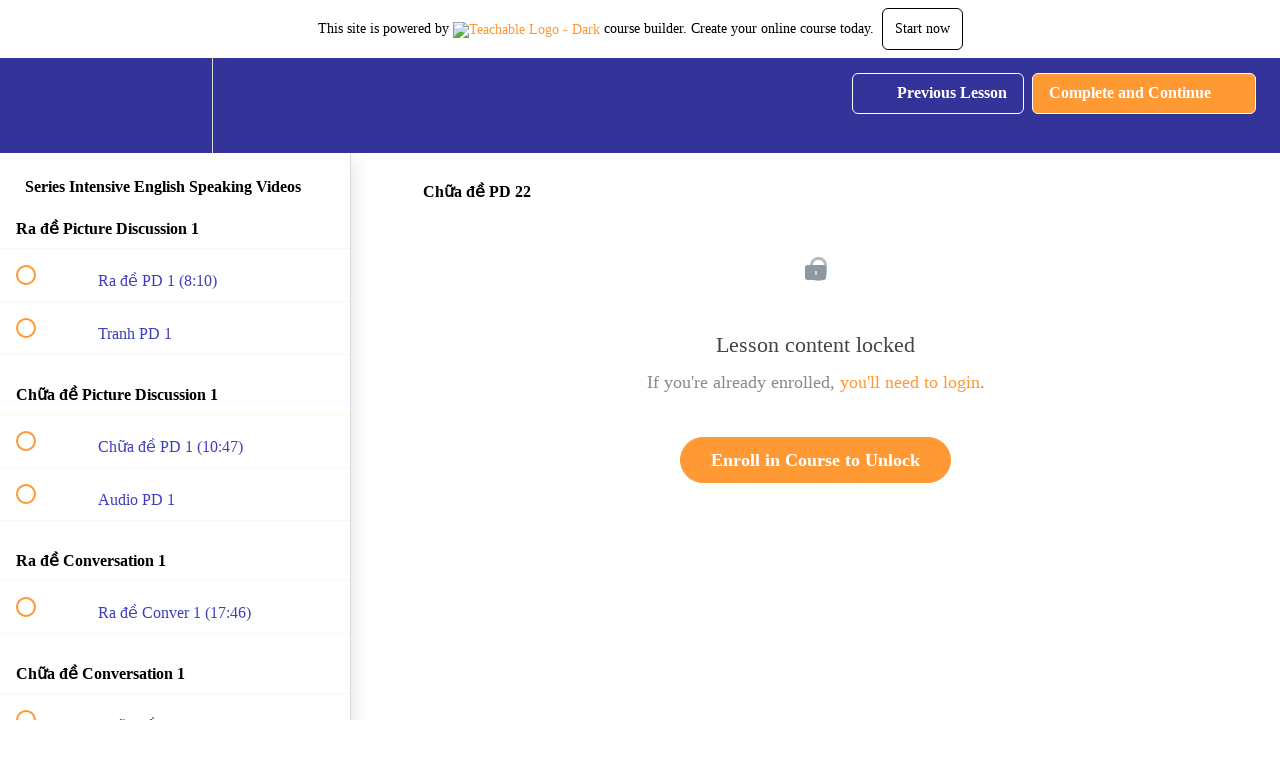

--- FILE ---
content_type: text/html; charset=utf-8
request_url: https://gitizen-english.teachable.com/courses/224801/lectures/3505524
body_size: 33879
content:
<!DOCTYPE html>
<html>
  <head>
    <script src="https://releases.transloadit.com/uppy/v4.18.0/uppy.min.js"></script><link rel="stylesheet" href="https://releases.transloadit.com/uppy/v4.18.0/uppy.min.css" />
    <link href='https://static-media.hotmart.com/zJcqsx6svlX6Qam9CO0Q1imX8K0=/32x32/https://uploads.teachablecdn.com/attachments/rb2fp0frQ9NJWyKy7tGO_Screen+Shot+2017-09-22+at+10.46.52+AM.png' rel='icon' type='image/png'>

<link href='https://static-media.hotmart.com/pnBcAg-z7cukfXPhMfOUhuJ9VO8=/72x72/https://uploads.teachablecdn.com/attachments/rb2fp0frQ9NJWyKy7tGO_Screen+Shot+2017-09-22+at+10.46.52+AM.png' rel='apple-touch-icon' type='image/png'>

<link href='https://static-media.hotmart.com/TR3gK1X--7BRURP-IlvYiWCkudo=/144x144/https://uploads.teachablecdn.com/attachments/rb2fp0frQ9NJWyKy7tGO_Screen+Shot+2017-09-22+at+10.46.52+AM.png' rel='apple-touch-icon' type='image/png'>

<link href='https://static-media.hotmart.com/FRr5nElLhKwRjB5iN-scb9N1R0Q=/320x345/https://uploads.teachablecdn.com/attachments/4uYuX9ZyTfKhWPqJhhJm_banner.jpg' rel='apple-touch-startup-image' type='image/png'>

<link href='https://static-media.hotmart.com/FVboz2p6IMSC1-KgzW1Y7uJAXTk=/640x690/https://uploads.teachablecdn.com/attachments/4uYuX9ZyTfKhWPqJhhJm_banner.jpg' rel='apple-touch-startup-image' type='image/png'>

<meta name='apple-mobile-web-app-capable' content='yes' />
<meta charset="UTF-8">
<meta name="csrf-param" content="authenticity_token" />
<meta name="csrf-token" content="kF-m6H-I547VUQ_7-Oszb2EWG5dV5qed4Q4XvLviSrKpFynEkEJNbtnR5yYQF4IN3XCCMvi064g1lnYJXSkJcA" />
<link rel="stylesheet" href="https://fedora.teachablecdn.com/assets/bootstrap-748e653be2be27c8e709ced95eab64a05c870fcc9544b56e33dfe1a9a539317d.css" data-turbolinks-track="true" /><link href="https://teachable-themeable.learning.teachable.com/themecss/production/base.css?_=a542a0e6724a&amp;brand_course_heading=%23ffffff&amp;brand_heading=%23333399&amp;brand_homepage_heading=%23ffffff&amp;brand_navbar_fixed_text=%23ffffff&amp;brand_navbar_text=%23ffffff&amp;brand_primary=%23333399&amp;brand_secondary=%23FF9933&amp;brand_text=%23333399&amp;font=OpenSans&amp;logged_out_homepage_background_image_overlay=0.22&amp;logged_out_homepage_background_image_url=https%3A%2F%2Fuploads.teachablecdn.com%2Fattachments%2F4uYuX9ZyTfKhWPqJhhJm_banner.jpg" rel="stylesheet" data-turbolinks-track="true"></link>
<title>Chữa đề PD 22 | Gitizen English</title>
<link rel="canonical" href="https://gitizen-english.teachable.com/courses/224801/lectures/3505524">
<meta property="og:image" content="https://uploads.teachablecdn.com/attachments/iBiUkCR5SVKUIvCN97pR_thumbnail+4.jpg">
<meta property="og:title" content="Chữa đề PD 22">
<meta property="og:type" content="website">
<meta property="og:url" content="https://gitizen-english.teachable.com/courses/224801/lectures/3505524">
<meta name="brand_video_player_color" content="#FF9933">
<meta name="site_title" content="Gitizen English">
<style></style>
<script src='//fast.wistia.com/assets/external/E-v1.js'></script>
<script
  src='https://www.recaptcha.net/recaptcha/api.js'
  async
  defer></script>



      <meta name="asset_host" content="https://fedora.teachablecdn.com">
     <script>
  (function () {
    const origCreateElement = Document.prototype.createElement;
    Document.prototype.createElement = function () {
      const el = origCreateElement.apply(this, arguments);
      if (arguments[0].toLowerCase() === "video") {
        const observer = new MutationObserver(() => {
          if (
            el.src &&
            el.src.startsWith("data:video") &&
            el.autoplay &&
            el.style.display === "none"
          ) {
            el.removeAttribute("autoplay");
            el.autoplay = false;
            el.style.display = "none";
            observer.disconnect();
          }
        });
        observer.observe(el, {
          attributes: true,
          attributeFilter: ["src", "autoplay", "style"],
        });
      }
      return el;
    };
  })();
</script>
<script src="https://fedora.teachablecdn.com/packs/student-globals--1463f1f1bdf1bb9a431c.js"></script><script src="https://fedora.teachablecdn.com/packs/student-legacy--c399b5901bd8566e3c07.js"></script><script src="https://fedora.teachablecdn.com/packs/student--2d4def8492b406cbb91a.js"></script>
<meta id='iris-url' data-iris-url=https://eventable.internal.teachable.com />
<script type="text/javascript">
  window.heap=window.heap||[],heap.load=function(e,t){window.heap.appid=e,window.heap.config=t=t||{};var r=document.createElement("script");r.type="text/javascript",r.async=!0,r.src="https://cdn.heapanalytics.com/js/heap-"+e+".js";var a=document.getElementsByTagName("script")[0];a.parentNode.insertBefore(r,a);for(var n=function(e){return function(){heap.push([e].concat(Array.prototype.slice.call(arguments,0)))}},p=["addEventProperties","addUserProperties","clearEventProperties","identify","resetIdentity","removeEventProperty","setEventProperties","track","unsetEventProperty"],o=0;o<p.length;o++)heap[p[o]]=n(p[o])},heap.load("318805607");
  window.heapShouldTrackUser = true;
</script>


<script type="text/javascript">
  var _user_id = ''; // Set to the user's ID, username, or email address, or '' if not yet known.
  var _session_id = 'd6b11692076faff3f8ffa9301ec1c213'; // Set to a unique session ID for the visitor's current browsing session.

  var _sift = window._sift = window._sift || [];
  _sift.push(['_setAccount', '2e541754ec']);
  _sift.push(['_setUserId', _user_id]);
  _sift.push(['_setSessionId', _session_id]);
  _sift.push(['_trackPageview']);

  (function() {
    function ls() {
      var e = document.createElement('script');
      e.src = 'https://cdn.sift.com/s.js';
      document.body.appendChild(e);
    }
    if (window.attachEvent) {
      window.attachEvent('onload', ls);
    } else {
      window.addEventListener('load', ls, false);
    }
  })();
</script>





<!-- Google tag (gtag.js) -->
<script async src="https://www.googletagmanager.com/gtag/js?id=G-SL8LSCXHSV"></script>
<script>
  window.dataLayer = window.dataLayer || [];
  function gtag(){dataLayer.push(arguments);}
  gtag('js', new Date());

  gtag('config', 'G-SL8LSCXHSV', {
    'user_id': '',
    'school_id': '153554',
    'school_domain': 'gitizen-english.teachable.com'
  });
</script>



<meta http-equiv="X-UA-Compatible" content="IE=edge">
<script type="text/javascript">window.NREUM||(NREUM={});NREUM.info={"beacon":"bam.nr-data.net","errorBeacon":"bam.nr-data.net","licenseKey":"NRBR-08e3a2ada38dc55a529","applicationID":"1065060701","transactionName":"dAxdTUFZXVQEQh0JAFQXRktWRR5LCV9F","queueTime":0,"applicationTime":248,"agent":""}</script>
<script type="text/javascript">(window.NREUM||(NREUM={})).init={privacy:{cookies_enabled:true},ajax:{deny_list:["bam.nr-data.net"]},feature_flags:["soft_nav"],distributed_tracing:{enabled:true}};(window.NREUM||(NREUM={})).loader_config={agentID:"1103368432",accountID:"4102727",trustKey:"27503",xpid:"UAcHU1FRDxABVFdXBwcHUVQA",licenseKey:"NRBR-08e3a2ada38dc55a529",applicationID:"1065060701",browserID:"1103368432"};;/*! For license information please see nr-loader-spa-1.306.0.min.js.LICENSE.txt */
(()=>{var e,t,r={384:(e,t,r)=>{"use strict";r.d(t,{NT:()=>s,US:()=>u,Zm:()=>a,bQ:()=>d,dV:()=>c,pV:()=>l});var n=r(6154),i=r(1863),o=r(1910);const s={beacon:"bam.nr-data.net",errorBeacon:"bam.nr-data.net"};function a(){return n.gm.NREUM||(n.gm.NREUM={}),void 0===n.gm.newrelic&&(n.gm.newrelic=n.gm.NREUM),n.gm.NREUM}function c(){let e=a();return e.o||(e.o={ST:n.gm.setTimeout,SI:n.gm.setImmediate||n.gm.setInterval,CT:n.gm.clearTimeout,XHR:n.gm.XMLHttpRequest,REQ:n.gm.Request,EV:n.gm.Event,PR:n.gm.Promise,MO:n.gm.MutationObserver,FETCH:n.gm.fetch,WS:n.gm.WebSocket},(0,o.i)(...Object.values(e.o))),e}function d(e,t){let r=a();r.initializedAgents??={},t.initializedAt={ms:(0,i.t)(),date:new Date},r.initializedAgents[e]=t}function u(e,t){a()[e]=t}function l(){return function(){let e=a();const t=e.info||{};e.info={beacon:s.beacon,errorBeacon:s.errorBeacon,...t}}(),function(){let e=a();const t=e.init||{};e.init={...t}}(),c(),function(){let e=a();const t=e.loader_config||{};e.loader_config={...t}}(),a()}},782:(e,t,r)=>{"use strict";r.d(t,{T:()=>n});const n=r(860).K7.pageViewTiming},860:(e,t,r)=>{"use strict";r.d(t,{$J:()=>u,K7:()=>c,P3:()=>d,XX:()=>i,Yy:()=>a,df:()=>o,qY:()=>n,v4:()=>s});const n="events",i="jserrors",o="browser/blobs",s="rum",a="browser/logs",c={ajax:"ajax",genericEvents:"generic_events",jserrors:i,logging:"logging",metrics:"metrics",pageAction:"page_action",pageViewEvent:"page_view_event",pageViewTiming:"page_view_timing",sessionReplay:"session_replay",sessionTrace:"session_trace",softNav:"soft_navigations",spa:"spa"},d={[c.pageViewEvent]:1,[c.pageViewTiming]:2,[c.metrics]:3,[c.jserrors]:4,[c.spa]:5,[c.ajax]:6,[c.sessionTrace]:7,[c.softNav]:8,[c.sessionReplay]:9,[c.logging]:10,[c.genericEvents]:11},u={[c.pageViewEvent]:s,[c.pageViewTiming]:n,[c.ajax]:n,[c.spa]:n,[c.softNav]:n,[c.metrics]:i,[c.jserrors]:i,[c.sessionTrace]:o,[c.sessionReplay]:o,[c.logging]:a,[c.genericEvents]:"ins"}},944:(e,t,r)=>{"use strict";r.d(t,{R:()=>i});var n=r(3241);function i(e,t){"function"==typeof console.debug&&(console.debug("New Relic Warning: https://github.com/newrelic/newrelic-browser-agent/blob/main/docs/warning-codes.md#".concat(e),t),(0,n.W)({agentIdentifier:null,drained:null,type:"data",name:"warn",feature:"warn",data:{code:e,secondary:t}}))}},993:(e,t,r)=>{"use strict";r.d(t,{A$:()=>o,ET:()=>s,TZ:()=>a,p_:()=>i});var n=r(860);const i={ERROR:"ERROR",WARN:"WARN",INFO:"INFO",DEBUG:"DEBUG",TRACE:"TRACE"},o={OFF:0,ERROR:1,WARN:2,INFO:3,DEBUG:4,TRACE:5},s="log",a=n.K7.logging},1687:(e,t,r)=>{"use strict";r.d(t,{Ak:()=>d,Ze:()=>f,x3:()=>u});var n=r(3241),i=r(7836),o=r(3606),s=r(860),a=r(2646);const c={};function d(e,t){const r={staged:!1,priority:s.P3[t]||0};l(e),c[e].get(t)||c[e].set(t,r)}function u(e,t){e&&c[e]&&(c[e].get(t)&&c[e].delete(t),p(e,t,!1),c[e].size&&h(e))}function l(e){if(!e)throw new Error("agentIdentifier required");c[e]||(c[e]=new Map)}function f(e="",t="feature",r=!1){if(l(e),!e||!c[e].get(t)||r)return p(e,t);c[e].get(t).staged=!0,h(e)}function h(e){const t=Array.from(c[e]);t.every(([e,t])=>t.staged)&&(t.sort((e,t)=>e[1].priority-t[1].priority),t.forEach(([t])=>{c[e].delete(t),p(e,t)}))}function p(e,t,r=!0){const s=e?i.ee.get(e):i.ee,c=o.i.handlers;if(!s.aborted&&s.backlog&&c){if((0,n.W)({agentIdentifier:e,type:"lifecycle",name:"drain",feature:t}),r){const e=s.backlog[t],r=c[t];if(r){for(let t=0;e&&t<e.length;++t)g(e[t],r);Object.entries(r).forEach(([e,t])=>{Object.values(t||{}).forEach(t=>{t[0]?.on&&t[0]?.context()instanceof a.y&&t[0].on(e,t[1])})})}}s.isolatedBacklog||delete c[t],s.backlog[t]=null,s.emit("drain-"+t,[])}}function g(e,t){var r=e[1];Object.values(t[r]||{}).forEach(t=>{var r=e[0];if(t[0]===r){var n=t[1],i=e[3],o=e[2];n.apply(i,o)}})}},1741:(e,t,r)=>{"use strict";r.d(t,{W:()=>o});var n=r(944),i=r(4261);class o{#e(e,...t){if(this[e]!==o.prototype[e])return this[e](...t);(0,n.R)(35,e)}addPageAction(e,t){return this.#e(i.hG,e,t)}register(e){return this.#e(i.eY,e)}recordCustomEvent(e,t){return this.#e(i.fF,e,t)}setPageViewName(e,t){return this.#e(i.Fw,e,t)}setCustomAttribute(e,t,r){return this.#e(i.cD,e,t,r)}noticeError(e,t){return this.#e(i.o5,e,t)}setUserId(e){return this.#e(i.Dl,e)}setApplicationVersion(e){return this.#e(i.nb,e)}setErrorHandler(e){return this.#e(i.bt,e)}addRelease(e,t){return this.#e(i.k6,e,t)}log(e,t){return this.#e(i.$9,e,t)}start(){return this.#e(i.d3)}finished(e){return this.#e(i.BL,e)}recordReplay(){return this.#e(i.CH)}pauseReplay(){return this.#e(i.Tb)}addToTrace(e){return this.#e(i.U2,e)}setCurrentRouteName(e){return this.#e(i.PA,e)}interaction(e){return this.#e(i.dT,e)}wrapLogger(e,t,r){return this.#e(i.Wb,e,t,r)}measure(e,t){return this.#e(i.V1,e,t)}consent(e){return this.#e(i.Pv,e)}}},1863:(e,t,r)=>{"use strict";function n(){return Math.floor(performance.now())}r.d(t,{t:()=>n})},1910:(e,t,r)=>{"use strict";r.d(t,{i:()=>o});var n=r(944);const i=new Map;function o(...e){return e.every(e=>{if(i.has(e))return i.get(e);const t="function"==typeof e?e.toString():"",r=t.includes("[native code]"),o=t.includes("nrWrapper");return r||o||(0,n.R)(64,e?.name||t),i.set(e,r),r})}},2555:(e,t,r)=>{"use strict";r.d(t,{D:()=>a,f:()=>s});var n=r(384),i=r(8122);const o={beacon:n.NT.beacon,errorBeacon:n.NT.errorBeacon,licenseKey:void 0,applicationID:void 0,sa:void 0,queueTime:void 0,applicationTime:void 0,ttGuid:void 0,user:void 0,account:void 0,product:void 0,extra:void 0,jsAttributes:{},userAttributes:void 0,atts:void 0,transactionName:void 0,tNamePlain:void 0};function s(e){try{return!!e.licenseKey&&!!e.errorBeacon&&!!e.applicationID}catch(e){return!1}}const a=e=>(0,i.a)(e,o)},2614:(e,t,r)=>{"use strict";r.d(t,{BB:()=>s,H3:()=>n,g:()=>d,iL:()=>c,tS:()=>a,uh:()=>i,wk:()=>o});const n="NRBA",i="SESSION",o=144e5,s=18e5,a={STARTED:"session-started",PAUSE:"session-pause",RESET:"session-reset",RESUME:"session-resume",UPDATE:"session-update"},c={SAME_TAB:"same-tab",CROSS_TAB:"cross-tab"},d={OFF:0,FULL:1,ERROR:2}},2646:(e,t,r)=>{"use strict";r.d(t,{y:()=>n});class n{constructor(e){this.contextId=e}}},2843:(e,t,r)=>{"use strict";r.d(t,{G:()=>o,u:()=>i});var n=r(3878);function i(e,t=!1,r,i){(0,n.DD)("visibilitychange",function(){if(t)return void("hidden"===document.visibilityState&&e());e(document.visibilityState)},r,i)}function o(e,t,r){(0,n.sp)("pagehide",e,t,r)}},3241:(e,t,r)=>{"use strict";r.d(t,{W:()=>o});var n=r(6154);const i="newrelic";function o(e={}){try{n.gm.dispatchEvent(new CustomEvent(i,{detail:e}))}catch(e){}}},3304:(e,t,r)=>{"use strict";r.d(t,{A:()=>o});var n=r(7836);const i=()=>{const e=new WeakSet;return(t,r)=>{if("object"==typeof r&&null!==r){if(e.has(r))return;e.add(r)}return r}};function o(e){try{return JSON.stringify(e,i())??""}catch(e){try{n.ee.emit("internal-error",[e])}catch(e){}return""}}},3333:(e,t,r)=>{"use strict";r.d(t,{$v:()=>u,TZ:()=>n,Xh:()=>c,Zp:()=>i,kd:()=>d,mq:()=>a,nf:()=>s,qN:()=>o});const n=r(860).K7.genericEvents,i=["auxclick","click","copy","keydown","paste","scrollend"],o=["focus","blur"],s=4,a=1e3,c=2e3,d=["PageAction","UserAction","BrowserPerformance"],u={RESOURCES:"experimental.resources",REGISTER:"register"}},3434:(e,t,r)=>{"use strict";r.d(t,{Jt:()=>o,YM:()=>d});var n=r(7836),i=r(5607);const o="nr@original:".concat(i.W),s=50;var a=Object.prototype.hasOwnProperty,c=!1;function d(e,t){return e||(e=n.ee),r.inPlace=function(e,t,n,i,o){n||(n="");const s="-"===n.charAt(0);for(let a=0;a<t.length;a++){const c=t[a],d=e[c];l(d)||(e[c]=r(d,s?c+n:n,i,c,o))}},r.flag=o,r;function r(t,r,n,c,d){return l(t)?t:(r||(r=""),nrWrapper[o]=t,function(e,t,r){if(Object.defineProperty&&Object.keys)try{return Object.keys(e).forEach(function(r){Object.defineProperty(t,r,{get:function(){return e[r]},set:function(t){return e[r]=t,t}})}),t}catch(e){u([e],r)}for(var n in e)a.call(e,n)&&(t[n]=e[n])}(t,nrWrapper,e),nrWrapper);function nrWrapper(){var o,a,l,f;let h;try{a=this,o=[...arguments],l="function"==typeof n?n(o,a):n||{}}catch(t){u([t,"",[o,a,c],l],e)}i(r+"start",[o,a,c],l,d);const p=performance.now();let g;try{return f=t.apply(a,o),g=performance.now(),f}catch(e){throw g=performance.now(),i(r+"err",[o,a,e],l,d),h=e,h}finally{const e=g-p,t={start:p,end:g,duration:e,isLongTask:e>=s,methodName:c,thrownError:h};t.isLongTask&&i("long-task",[t,a],l,d),i(r+"end",[o,a,f],l,d)}}}function i(r,n,i,o){if(!c||t){var s=c;c=!0;try{e.emit(r,n,i,t,o)}catch(t){u([t,r,n,i],e)}c=s}}}function u(e,t){t||(t=n.ee);try{t.emit("internal-error",e)}catch(e){}}function l(e){return!(e&&"function"==typeof e&&e.apply&&!e[o])}},3606:(e,t,r)=>{"use strict";r.d(t,{i:()=>o});var n=r(9908);o.on=s;var i=o.handlers={};function o(e,t,r,o){s(o||n.d,i,e,t,r)}function s(e,t,r,i,o){o||(o="feature"),e||(e=n.d);var s=t[o]=t[o]||{};(s[r]=s[r]||[]).push([e,i])}},3738:(e,t,r)=>{"use strict";r.d(t,{He:()=>i,Kp:()=>a,Lc:()=>d,Rz:()=>u,TZ:()=>n,bD:()=>o,d3:()=>s,jx:()=>l,sl:()=>f,uP:()=>c});const n=r(860).K7.sessionTrace,i="bstResource",o="resource",s="-start",a="-end",c="fn"+s,d="fn"+a,u="pushState",l=1e3,f=3e4},3785:(e,t,r)=>{"use strict";r.d(t,{R:()=>c,b:()=>d});var n=r(9908),i=r(1863),o=r(860),s=r(3969),a=r(993);function c(e,t,r={},c=a.p_.INFO,d=!0,u,l=(0,i.t)()){(0,n.p)(s.xV,["API/logging/".concat(c.toLowerCase(),"/called")],void 0,o.K7.metrics,e),(0,n.p)(a.ET,[l,t,r,c,d,u],void 0,o.K7.logging,e)}function d(e){return"string"==typeof e&&Object.values(a.p_).some(t=>t===e.toUpperCase().trim())}},3878:(e,t,r)=>{"use strict";function n(e,t){return{capture:e,passive:!1,signal:t}}function i(e,t,r=!1,i){window.addEventListener(e,t,n(r,i))}function o(e,t,r=!1,i){document.addEventListener(e,t,n(r,i))}r.d(t,{DD:()=>o,jT:()=>n,sp:()=>i})},3962:(e,t,r)=>{"use strict";r.d(t,{AM:()=>s,O2:()=>l,OV:()=>o,Qu:()=>f,TZ:()=>c,ih:()=>h,pP:()=>a,t1:()=>u,tC:()=>i,wD:()=>d});var n=r(860);const i=["click","keydown","submit"],o="popstate",s="api",a="initialPageLoad",c=n.K7.softNav,d=5e3,u=500,l={INITIAL_PAGE_LOAD:"",ROUTE_CHANGE:1,UNSPECIFIED:2},f={INTERACTION:1,AJAX:2,CUSTOM_END:3,CUSTOM_TRACER:4},h={IP:"in progress",PF:"pending finish",FIN:"finished",CAN:"cancelled"}},3969:(e,t,r)=>{"use strict";r.d(t,{TZ:()=>n,XG:()=>a,rs:()=>i,xV:()=>s,z_:()=>o});const n=r(860).K7.metrics,i="sm",o="cm",s="storeSupportabilityMetrics",a="storeEventMetrics"},4234:(e,t,r)=>{"use strict";r.d(t,{W:()=>o});var n=r(7836),i=r(1687);class o{constructor(e,t){this.agentIdentifier=e,this.ee=n.ee.get(e),this.featureName=t,this.blocked=!1}deregisterDrain(){(0,i.x3)(this.agentIdentifier,this.featureName)}}},4261:(e,t,r)=>{"use strict";r.d(t,{$9:()=>u,BL:()=>c,CH:()=>p,Dl:()=>x,Fw:()=>w,PA:()=>v,Pl:()=>n,Pv:()=>A,Tb:()=>f,U2:()=>s,V1:()=>E,Wb:()=>T,bt:()=>y,cD:()=>b,d3:()=>R,dT:()=>d,eY:()=>g,fF:()=>h,hG:()=>o,hw:()=>i,k6:()=>a,nb:()=>m,o5:()=>l});const n="api-",i=n+"ixn-",o="addPageAction",s="addToTrace",a="addRelease",c="finished",d="interaction",u="log",l="noticeError",f="pauseReplay",h="recordCustomEvent",p="recordReplay",g="register",m="setApplicationVersion",v="setCurrentRouteName",b="setCustomAttribute",y="setErrorHandler",w="setPageViewName",x="setUserId",R="start",T="wrapLogger",E="measure",A="consent"},4387:(e,t,r)=>{"use strict";function n(e={}){return!(!e.id||!e.name)}function i(e){return"string"==typeof e&&e.trim().length<501||"number"==typeof e}function o(e,t){if(2!==t?.harvestEndpointVersion)return{};const r=t.agentRef.runtime.appMetadata.agents[0].entityGuid;return n(e)?{"source.id":e.id,"source.name":e.name,"source.type":e.type,"parent.id":e.parent?.id||r}:{"entity.guid":r,appId:t.agentRef.info.applicationID}}r.d(t,{Ux:()=>o,c7:()=>n,yo:()=>i})},5205:(e,t,r)=>{"use strict";r.d(t,{j:()=>_});var n=r(384),i=r(1741);var o=r(2555),s=r(3333);const a=e=>{if(!e||"string"!=typeof e)return!1;try{document.createDocumentFragment().querySelector(e)}catch{return!1}return!0};var c=r(2614),d=r(944),u=r(8122);const l="[data-nr-mask]",f=e=>(0,u.a)(e,(()=>{const e={feature_flags:[],experimental:{allow_registered_children:!1,resources:!1},mask_selector:"*",block_selector:"[data-nr-block]",mask_input_options:{color:!1,date:!1,"datetime-local":!1,email:!1,month:!1,number:!1,range:!1,search:!1,tel:!1,text:!1,time:!1,url:!1,week:!1,textarea:!1,select:!1,password:!0}};return{ajax:{deny_list:void 0,block_internal:!0,enabled:!0,autoStart:!0},api:{get allow_registered_children(){return e.feature_flags.includes(s.$v.REGISTER)||e.experimental.allow_registered_children},set allow_registered_children(t){e.experimental.allow_registered_children=t},duplicate_registered_data:!1},browser_consent_mode:{enabled:!1},distributed_tracing:{enabled:void 0,exclude_newrelic_header:void 0,cors_use_newrelic_header:void 0,cors_use_tracecontext_headers:void 0,allowed_origins:void 0},get feature_flags(){return e.feature_flags},set feature_flags(t){e.feature_flags=t},generic_events:{enabled:!0,autoStart:!0},harvest:{interval:30},jserrors:{enabled:!0,autoStart:!0},logging:{enabled:!0,autoStart:!0},metrics:{enabled:!0,autoStart:!0},obfuscate:void 0,page_action:{enabled:!0},page_view_event:{enabled:!0,autoStart:!0},page_view_timing:{enabled:!0,autoStart:!0},performance:{capture_marks:!1,capture_measures:!1,capture_detail:!0,resources:{get enabled(){return e.feature_flags.includes(s.$v.RESOURCES)||e.experimental.resources},set enabled(t){e.experimental.resources=t},asset_types:[],first_party_domains:[],ignore_newrelic:!0}},privacy:{cookies_enabled:!0},proxy:{assets:void 0,beacon:void 0},session:{expiresMs:c.wk,inactiveMs:c.BB},session_replay:{autoStart:!0,enabled:!1,preload:!1,sampling_rate:10,error_sampling_rate:100,collect_fonts:!1,inline_images:!1,fix_stylesheets:!0,mask_all_inputs:!0,get mask_text_selector(){return e.mask_selector},set mask_text_selector(t){a(t)?e.mask_selector="".concat(t,",").concat(l):""===t||null===t?e.mask_selector=l:(0,d.R)(5,t)},get block_class(){return"nr-block"},get ignore_class(){return"nr-ignore"},get mask_text_class(){return"nr-mask"},get block_selector(){return e.block_selector},set block_selector(t){a(t)?e.block_selector+=",".concat(t):""!==t&&(0,d.R)(6,t)},get mask_input_options(){return e.mask_input_options},set mask_input_options(t){t&&"object"==typeof t?e.mask_input_options={...t,password:!0}:(0,d.R)(7,t)}},session_trace:{enabled:!0,autoStart:!0},soft_navigations:{enabled:!0,autoStart:!0},spa:{enabled:!0,autoStart:!0},ssl:void 0,user_actions:{enabled:!0,elementAttributes:["id","className","tagName","type"]}}})());var h=r(6154),p=r(9324);let g=0;const m={buildEnv:p.F3,distMethod:p.Xs,version:p.xv,originTime:h.WN},v={consented:!1},b={appMetadata:{},get consented(){return this.session?.state?.consent||v.consented},set consented(e){v.consented=e},customTransaction:void 0,denyList:void 0,disabled:!1,harvester:void 0,isolatedBacklog:!1,isRecording:!1,loaderType:void 0,maxBytes:3e4,obfuscator:void 0,onerror:void 0,ptid:void 0,releaseIds:{},session:void 0,timeKeeper:void 0,registeredEntities:[],jsAttributesMetadata:{bytes:0},get harvestCount(){return++g}},y=e=>{const t=(0,u.a)(e,b),r=Object.keys(m).reduce((e,t)=>(e[t]={value:m[t],writable:!1,configurable:!0,enumerable:!0},e),{});return Object.defineProperties(t,r)};var w=r(5701);const x=e=>{const t=e.startsWith("http");e+="/",r.p=t?e:"https://"+e};var R=r(7836),T=r(3241);const E={accountID:void 0,trustKey:void 0,agentID:void 0,licenseKey:void 0,applicationID:void 0,xpid:void 0},A=e=>(0,u.a)(e,E),S=new Set;function _(e,t={},r,s){let{init:a,info:c,loader_config:d,runtime:u={},exposed:l=!0}=t;if(!c){const e=(0,n.pV)();a=e.init,c=e.info,d=e.loader_config}e.init=f(a||{}),e.loader_config=A(d||{}),c.jsAttributes??={},h.bv&&(c.jsAttributes.isWorker=!0),e.info=(0,o.D)(c);const p=e.init,g=[c.beacon,c.errorBeacon];S.has(e.agentIdentifier)||(p.proxy.assets&&(x(p.proxy.assets),g.push(p.proxy.assets)),p.proxy.beacon&&g.push(p.proxy.beacon),e.beacons=[...g],function(e){const t=(0,n.pV)();Object.getOwnPropertyNames(i.W.prototype).forEach(r=>{const n=i.W.prototype[r];if("function"!=typeof n||"constructor"===n)return;let o=t[r];e[r]&&!1!==e.exposed&&"micro-agent"!==e.runtime?.loaderType&&(t[r]=(...t)=>{const n=e[r](...t);return o?o(...t):n})})}(e),(0,n.US)("activatedFeatures",w.B),e.runSoftNavOverSpa&&=!0===p.soft_navigations.enabled&&p.feature_flags.includes("soft_nav")),u.denyList=[...p.ajax.deny_list||[],...p.ajax.block_internal?g:[]],u.ptid=e.agentIdentifier,u.loaderType=r,e.runtime=y(u),S.has(e.agentIdentifier)||(e.ee=R.ee.get(e.agentIdentifier),e.exposed=l,(0,T.W)({agentIdentifier:e.agentIdentifier,drained:!!w.B?.[e.agentIdentifier],type:"lifecycle",name:"initialize",feature:void 0,data:e.config})),S.add(e.agentIdentifier)}},5270:(e,t,r)=>{"use strict";r.d(t,{Aw:()=>s,SR:()=>o,rF:()=>a});var n=r(384),i=r(7767);function o(e){return!!(0,n.dV)().o.MO&&(0,i.V)(e)&&!0===e?.session_trace.enabled}function s(e){return!0===e?.session_replay.preload&&o(e)}function a(e,t){try{if("string"==typeof t?.type){if("password"===t.type.toLowerCase())return"*".repeat(e?.length||0);if(void 0!==t?.dataset?.nrUnmask||t?.classList?.contains("nr-unmask"))return e}}catch(e){}return"string"==typeof e?e.replace(/[\S]/g,"*"):"*".repeat(e?.length||0)}},5289:(e,t,r)=>{"use strict";r.d(t,{GG:()=>s,Qr:()=>c,sB:()=>a});var n=r(3878),i=r(6389);function o(){return"undefined"==typeof document||"complete"===document.readyState}function s(e,t){if(o())return e();const r=(0,i.J)(e),s=setInterval(()=>{o()&&(clearInterval(s),r())},500);(0,n.sp)("load",r,t)}function a(e){if(o())return e();(0,n.DD)("DOMContentLoaded",e)}function c(e){if(o())return e();(0,n.sp)("popstate",e)}},5607:(e,t,r)=>{"use strict";r.d(t,{W:()=>n});const n=(0,r(9566).bz)()},5701:(e,t,r)=>{"use strict";r.d(t,{B:()=>o,t:()=>s});var n=r(3241);const i=new Set,o={};function s(e,t){const r=t.agentIdentifier;o[r]??={},e&&"object"==typeof e&&(i.has(r)||(t.ee.emit("rumresp",[e]),o[r]=e,i.add(r),(0,n.W)({agentIdentifier:r,loaded:!0,drained:!0,type:"lifecycle",name:"load",feature:void 0,data:e})))}},6154:(e,t,r)=>{"use strict";r.d(t,{A4:()=>a,OF:()=>u,RI:()=>i,WN:()=>h,bv:()=>o,eN:()=>p,gm:()=>s,lR:()=>f,m:()=>d,mw:()=>c,sb:()=>l});var n=r(1863);const i="undefined"!=typeof window&&!!window.document,o="undefined"!=typeof WorkerGlobalScope&&("undefined"!=typeof self&&self instanceof WorkerGlobalScope&&self.navigator instanceof WorkerNavigator||"undefined"!=typeof globalThis&&globalThis instanceof WorkerGlobalScope&&globalThis.navigator instanceof WorkerNavigator),s=i?window:"undefined"!=typeof WorkerGlobalScope&&("undefined"!=typeof self&&self instanceof WorkerGlobalScope&&self||"undefined"!=typeof globalThis&&globalThis instanceof WorkerGlobalScope&&globalThis),a="complete"===s?.document?.readyState,c=Boolean("hidden"===s?.document?.visibilityState),d=""+s?.location,u=/iPad|iPhone|iPod/.test(s.navigator?.userAgent),l=u&&"undefined"==typeof SharedWorker,f=(()=>{const e=s.navigator?.userAgent?.match(/Firefox[/\s](\d+\.\d+)/);return Array.isArray(e)&&e.length>=2?+e[1]:0})(),h=Date.now()-(0,n.t)(),p=()=>"undefined"!=typeof PerformanceNavigationTiming&&s?.performance?.getEntriesByType("navigation")?.[0]?.responseStart},6344:(e,t,r)=>{"use strict";r.d(t,{BB:()=>u,Qb:()=>l,TZ:()=>i,Ug:()=>s,Vh:()=>o,_s:()=>a,bc:()=>d,yP:()=>c});var n=r(2614);const i=r(860).K7.sessionReplay,o="errorDuringReplay",s=.12,a={DomContentLoaded:0,Load:1,FullSnapshot:2,IncrementalSnapshot:3,Meta:4,Custom:5},c={[n.g.ERROR]:15e3,[n.g.FULL]:3e5,[n.g.OFF]:0},d={RESET:{message:"Session was reset",sm:"Reset"},IMPORT:{message:"Recorder failed to import",sm:"Import"},TOO_MANY:{message:"429: Too Many Requests",sm:"Too-Many"},TOO_BIG:{message:"Payload was too large",sm:"Too-Big"},CROSS_TAB:{message:"Session Entity was set to OFF on another tab",sm:"Cross-Tab"},ENTITLEMENTS:{message:"Session Replay is not allowed and will not be started",sm:"Entitlement"}},u=5e3,l={API:"api",RESUME:"resume",SWITCH_TO_FULL:"switchToFull",INITIALIZE:"initialize",PRELOAD:"preload"}},6389:(e,t,r)=>{"use strict";function n(e,t=500,r={}){const n=r?.leading||!1;let i;return(...r)=>{n&&void 0===i&&(e.apply(this,r),i=setTimeout(()=>{i=clearTimeout(i)},t)),n||(clearTimeout(i),i=setTimeout(()=>{e.apply(this,r)},t))}}function i(e){let t=!1;return(...r)=>{t||(t=!0,e.apply(this,r))}}r.d(t,{J:()=>i,s:()=>n})},6630:(e,t,r)=>{"use strict";r.d(t,{T:()=>n});const n=r(860).K7.pageViewEvent},6774:(e,t,r)=>{"use strict";r.d(t,{T:()=>n});const n=r(860).K7.jserrors},7295:(e,t,r)=>{"use strict";r.d(t,{Xv:()=>s,gX:()=>i,iW:()=>o});var n=[];function i(e){if(!e||o(e))return!1;if(0===n.length)return!0;for(var t=0;t<n.length;t++){var r=n[t];if("*"===r.hostname)return!1;if(a(r.hostname,e.hostname)&&c(r.pathname,e.pathname))return!1}return!0}function o(e){return void 0===e.hostname}function s(e){if(n=[],e&&e.length)for(var t=0;t<e.length;t++){let r=e[t];if(!r)continue;0===r.indexOf("http://")?r=r.substring(7):0===r.indexOf("https://")&&(r=r.substring(8));const i=r.indexOf("/");let o,s;i>0?(o=r.substring(0,i),s=r.substring(i)):(o=r,s="");let[a]=o.split(":");n.push({hostname:a,pathname:s})}}function a(e,t){return!(e.length>t.length)&&t.indexOf(e)===t.length-e.length}function c(e,t){return 0===e.indexOf("/")&&(e=e.substring(1)),0===t.indexOf("/")&&(t=t.substring(1)),""===e||e===t}},7378:(e,t,r)=>{"use strict";r.d(t,{$p:()=>R,BR:()=>b,Kp:()=>x,L3:()=>y,Lc:()=>c,NC:()=>o,SG:()=>u,TZ:()=>i,U6:()=>p,UT:()=>m,d3:()=>w,dT:()=>f,e5:()=>E,gx:()=>v,l9:()=>l,oW:()=>h,op:()=>g,rw:()=>d,tH:()=>A,uP:()=>a,wW:()=>T,xq:()=>s});var n=r(384);const i=r(860).K7.spa,o=["click","submit","keypress","keydown","keyup","change"],s=999,a="fn-start",c="fn-end",d="cb-start",u="api-ixn-",l="remaining",f="interaction",h="spaNode",p="jsonpNode",g="fetch-start",m="fetch-done",v="fetch-body-",b="jsonp-end",y=(0,n.dV)().o.ST,w="-start",x="-end",R="-body",T="cb"+x,E="jsTime",A="fetch"},7485:(e,t,r)=>{"use strict";r.d(t,{D:()=>i});var n=r(6154);function i(e){if(0===(e||"").indexOf("data:"))return{protocol:"data"};try{const t=new URL(e,location.href),r={port:t.port,hostname:t.hostname,pathname:t.pathname,search:t.search,protocol:t.protocol.slice(0,t.protocol.indexOf(":")),sameOrigin:t.protocol===n.gm?.location?.protocol&&t.host===n.gm?.location?.host};return r.port&&""!==r.port||("http:"===t.protocol&&(r.port="80"),"https:"===t.protocol&&(r.port="443")),r.pathname&&""!==r.pathname?r.pathname.startsWith("/")||(r.pathname="/".concat(r.pathname)):r.pathname="/",r}catch(e){return{}}}},7699:(e,t,r)=>{"use strict";r.d(t,{It:()=>o,KC:()=>a,No:()=>i,qh:()=>s});var n=r(860);const i=16e3,o=1e6,s="SESSION_ERROR",a={[n.K7.logging]:!0,[n.K7.genericEvents]:!1,[n.K7.jserrors]:!1,[n.K7.ajax]:!1}},7767:(e,t,r)=>{"use strict";r.d(t,{V:()=>i});var n=r(6154);const i=e=>n.RI&&!0===e?.privacy.cookies_enabled},7836:(e,t,r)=>{"use strict";r.d(t,{P:()=>a,ee:()=>c});var n=r(384),i=r(8990),o=r(2646),s=r(5607);const a="nr@context:".concat(s.W),c=function e(t,r){var n={},s={},u={},l=!1;try{l=16===r.length&&d.initializedAgents?.[r]?.runtime.isolatedBacklog}catch(e){}var f={on:p,addEventListener:p,removeEventListener:function(e,t){var r=n[e];if(!r)return;for(var i=0;i<r.length;i++)r[i]===t&&r.splice(i,1)},emit:function(e,r,n,i,o){!1!==o&&(o=!0);if(c.aborted&&!i)return;t&&o&&t.emit(e,r,n);var a=h(n);g(e).forEach(e=>{e.apply(a,r)});var d=v()[s[e]];d&&d.push([f,e,r,a]);return a},get:m,listeners:g,context:h,buffer:function(e,t){const r=v();if(t=t||"feature",f.aborted)return;Object.entries(e||{}).forEach(([e,n])=>{s[n]=t,t in r||(r[t]=[])})},abort:function(){f._aborted=!0,Object.keys(f.backlog).forEach(e=>{delete f.backlog[e]})},isBuffering:function(e){return!!v()[s[e]]},debugId:r,backlog:l?{}:t&&"object"==typeof t.backlog?t.backlog:{},isolatedBacklog:l};return Object.defineProperty(f,"aborted",{get:()=>{let e=f._aborted||!1;return e||(t&&(e=t.aborted),e)}}),f;function h(e){return e&&e instanceof o.y?e:e?(0,i.I)(e,a,()=>new o.y(a)):new o.y(a)}function p(e,t){n[e]=g(e).concat(t)}function g(e){return n[e]||[]}function m(t){return u[t]=u[t]||e(f,t)}function v(){return f.backlog}}(void 0,"globalEE"),d=(0,n.Zm)();d.ee||(d.ee=c)},8122:(e,t,r)=>{"use strict";r.d(t,{a:()=>i});var n=r(944);function i(e,t){try{if(!e||"object"!=typeof e)return(0,n.R)(3);if(!t||"object"!=typeof t)return(0,n.R)(4);const r=Object.create(Object.getPrototypeOf(t),Object.getOwnPropertyDescriptors(t)),o=0===Object.keys(r).length?e:r;for(let s in o)if(void 0!==e[s])try{if(null===e[s]){r[s]=null;continue}Array.isArray(e[s])&&Array.isArray(t[s])?r[s]=Array.from(new Set([...e[s],...t[s]])):"object"==typeof e[s]&&"object"==typeof t[s]?r[s]=i(e[s],t[s]):r[s]=e[s]}catch(e){r[s]||(0,n.R)(1,e)}return r}catch(e){(0,n.R)(2,e)}}},8139:(e,t,r)=>{"use strict";r.d(t,{u:()=>f});var n=r(7836),i=r(3434),o=r(8990),s=r(6154);const a={},c=s.gm.XMLHttpRequest,d="addEventListener",u="removeEventListener",l="nr@wrapped:".concat(n.P);function f(e){var t=function(e){return(e||n.ee).get("events")}(e);if(a[t.debugId]++)return t;a[t.debugId]=1;var r=(0,i.YM)(t,!0);function f(e){r.inPlace(e,[d,u],"-",p)}function p(e,t){return e[1]}return"getPrototypeOf"in Object&&(s.RI&&h(document,f),c&&h(c.prototype,f),h(s.gm,f)),t.on(d+"-start",function(e,t){var n=e[1];if(null!==n&&("function"==typeof n||"object"==typeof n)&&"newrelic"!==e[0]){var i=(0,o.I)(n,l,function(){var e={object:function(){if("function"!=typeof n.handleEvent)return;return n.handleEvent.apply(n,arguments)},function:n}[typeof n];return e?r(e,"fn-",null,e.name||"anonymous"):n});this.wrapped=e[1]=i}}),t.on(u+"-start",function(e){e[1]=this.wrapped||e[1]}),t}function h(e,t,...r){let n=e;for(;"object"==typeof n&&!Object.prototype.hasOwnProperty.call(n,d);)n=Object.getPrototypeOf(n);n&&t(n,...r)}},8374:(e,t,r)=>{r.nc=(()=>{try{return document?.currentScript?.nonce}catch(e){}return""})()},8990:(e,t,r)=>{"use strict";r.d(t,{I:()=>i});var n=Object.prototype.hasOwnProperty;function i(e,t,r){if(n.call(e,t))return e[t];var i=r();if(Object.defineProperty&&Object.keys)try{return Object.defineProperty(e,t,{value:i,writable:!0,enumerable:!1}),i}catch(e){}return e[t]=i,i}},9300:(e,t,r)=>{"use strict";r.d(t,{T:()=>n});const n=r(860).K7.ajax},9324:(e,t,r)=>{"use strict";r.d(t,{AJ:()=>s,F3:()=>i,Xs:()=>o,Yq:()=>a,xv:()=>n});const n="1.306.0",i="PROD",o="CDN",s="@newrelic/rrweb",a="1.0.1"},9566:(e,t,r)=>{"use strict";r.d(t,{LA:()=>a,ZF:()=>c,bz:()=>s,el:()=>d});var n=r(6154);const i="xxxxxxxx-xxxx-4xxx-yxxx-xxxxxxxxxxxx";function o(e,t){return e?15&e[t]:16*Math.random()|0}function s(){const e=n.gm?.crypto||n.gm?.msCrypto;let t,r=0;return e&&e.getRandomValues&&(t=e.getRandomValues(new Uint8Array(30))),i.split("").map(e=>"x"===e?o(t,r++).toString(16):"y"===e?(3&o()|8).toString(16):e).join("")}function a(e){const t=n.gm?.crypto||n.gm?.msCrypto;let r,i=0;t&&t.getRandomValues&&(r=t.getRandomValues(new Uint8Array(e)));const s=[];for(var a=0;a<e;a++)s.push(o(r,i++).toString(16));return s.join("")}function c(){return a(16)}function d(){return a(32)}},9908:(e,t,r)=>{"use strict";r.d(t,{d:()=>n,p:()=>i});var n=r(7836).ee.get("handle");function i(e,t,r,i,o){o?(o.buffer([e],i),o.emit(e,t,r)):(n.buffer([e],i),n.emit(e,t,r))}}},n={};function i(e){var t=n[e];if(void 0!==t)return t.exports;var o=n[e]={exports:{}};return r[e](o,o.exports,i),o.exports}i.m=r,i.d=(e,t)=>{for(var r in t)i.o(t,r)&&!i.o(e,r)&&Object.defineProperty(e,r,{enumerable:!0,get:t[r]})},i.f={},i.e=e=>Promise.all(Object.keys(i.f).reduce((t,r)=>(i.f[r](e,t),t),[])),i.u=e=>({212:"nr-spa-compressor",249:"nr-spa-recorder",478:"nr-spa"}[e]+"-1.306.0.min.js"),i.o=(e,t)=>Object.prototype.hasOwnProperty.call(e,t),e={},t="NRBA-1.306.0.PROD:",i.l=(r,n,o,s)=>{if(e[r])e[r].push(n);else{var a,c;if(void 0!==o)for(var d=document.getElementsByTagName("script"),u=0;u<d.length;u++){var l=d[u];if(l.getAttribute("src")==r||l.getAttribute("data-webpack")==t+o){a=l;break}}if(!a){c=!0;var f={478:"sha512-aOsrvCAZ97m4mi9/Q4P4Dl7seaB7sOFJOs8qmPK71B7CWoc9bXc5a5319PV5PSQ3SmEq++JW0qpaiKWV7MTLEg==",249:"sha512-nPxm1wa+eWrD9VPj39BAOPa200tURpQREipOlSDpePq/R8Y4hd4lO6tDy6C/6jm/J54CUHnLYeGyLZ/GIlo7gg==",212:"sha512-zcA2FBsG3fy6K+G9+4J1T2M6AmHuICGsq35BrGWu1rmRJwYBUqdOhAAxJkXYpoBy/9vKZ7LBcGpOEjABpjEWCQ=="};(a=document.createElement("script")).charset="utf-8",i.nc&&a.setAttribute("nonce",i.nc),a.setAttribute("data-webpack",t+o),a.src=r,0!==a.src.indexOf(window.location.origin+"/")&&(a.crossOrigin="anonymous"),f[s]&&(a.integrity=f[s])}e[r]=[n];var h=(t,n)=>{a.onerror=a.onload=null,clearTimeout(p);var i=e[r];if(delete e[r],a.parentNode&&a.parentNode.removeChild(a),i&&i.forEach(e=>e(n)),t)return t(n)},p=setTimeout(h.bind(null,void 0,{type:"timeout",target:a}),12e4);a.onerror=h.bind(null,a.onerror),a.onload=h.bind(null,a.onload),c&&document.head.appendChild(a)}},i.r=e=>{"undefined"!=typeof Symbol&&Symbol.toStringTag&&Object.defineProperty(e,Symbol.toStringTag,{value:"Module"}),Object.defineProperty(e,"__esModule",{value:!0})},i.p="https://js-agent.newrelic.com/",(()=>{var e={38:0,788:0};i.f.j=(t,r)=>{var n=i.o(e,t)?e[t]:void 0;if(0!==n)if(n)r.push(n[2]);else{var o=new Promise((r,i)=>n=e[t]=[r,i]);r.push(n[2]=o);var s=i.p+i.u(t),a=new Error;i.l(s,r=>{if(i.o(e,t)&&(0!==(n=e[t])&&(e[t]=void 0),n)){var o=r&&("load"===r.type?"missing":r.type),s=r&&r.target&&r.target.src;a.message="Loading chunk "+t+" failed: ("+o+": "+s+")",a.name="ChunkLoadError",a.type=o,a.request=s,n[1](a)}},"chunk-"+t,t)}};var t=(t,r)=>{var n,o,[s,a,c]=r,d=0;if(s.some(t=>0!==e[t])){for(n in a)i.o(a,n)&&(i.m[n]=a[n]);if(c)c(i)}for(t&&t(r);d<s.length;d++)o=s[d],i.o(e,o)&&e[o]&&e[o][0](),e[o]=0},r=self["webpackChunk:NRBA-1.306.0.PROD"]=self["webpackChunk:NRBA-1.306.0.PROD"]||[];r.forEach(t.bind(null,0)),r.push=t.bind(null,r.push.bind(r))})(),(()=>{"use strict";i(8374);var e=i(9566),t=i(1741);class r extends t.W{agentIdentifier=(0,e.LA)(16)}var n=i(860);const o=Object.values(n.K7);var s=i(5205);var a=i(9908),c=i(1863),d=i(4261),u=i(3241),l=i(944),f=i(5701),h=i(3969);function p(e,t,i,o){const s=o||i;!s||s[e]&&s[e]!==r.prototype[e]||(s[e]=function(){(0,a.p)(h.xV,["API/"+e+"/called"],void 0,n.K7.metrics,i.ee),(0,u.W)({agentIdentifier:i.agentIdentifier,drained:!!f.B?.[i.agentIdentifier],type:"data",name:"api",feature:d.Pl+e,data:{}});try{return t.apply(this,arguments)}catch(e){(0,l.R)(23,e)}})}function g(e,t,r,n,i){const o=e.info;null===r?delete o.jsAttributes[t]:o.jsAttributes[t]=r,(i||null===r)&&(0,a.p)(d.Pl+n,[(0,c.t)(),t,r],void 0,"session",e.ee)}var m=i(1687),v=i(4234),b=i(5289),y=i(6154),w=i(5270),x=i(7767),R=i(6389),T=i(7699);class E extends v.W{constructor(e,t){super(e.agentIdentifier,t),this.agentRef=e,this.abortHandler=void 0,this.featAggregate=void 0,this.loadedSuccessfully=void 0,this.onAggregateImported=new Promise(e=>{this.loadedSuccessfully=e}),this.deferred=Promise.resolve(),!1===e.init[this.featureName].autoStart?this.deferred=new Promise((t,r)=>{this.ee.on("manual-start-all",(0,R.J)(()=>{(0,m.Ak)(e.agentIdentifier,this.featureName),t()}))}):(0,m.Ak)(e.agentIdentifier,t)}importAggregator(e,t,r={}){if(this.featAggregate)return;const n=async()=>{let n;await this.deferred;try{if((0,x.V)(e.init)){const{setupAgentSession:t}=await i.e(478).then(i.bind(i,8766));n=t(e)}}catch(e){(0,l.R)(20,e),this.ee.emit("internal-error",[e]),(0,a.p)(T.qh,[e],void 0,this.featureName,this.ee)}try{if(!this.#t(this.featureName,n,e.init))return(0,m.Ze)(this.agentIdentifier,this.featureName),void this.loadedSuccessfully(!1);const{Aggregate:i}=await t();this.featAggregate=new i(e,r),e.runtime.harvester.initializedAggregates.push(this.featAggregate),this.loadedSuccessfully(!0)}catch(e){(0,l.R)(34,e),this.abortHandler?.(),(0,m.Ze)(this.agentIdentifier,this.featureName,!0),this.loadedSuccessfully(!1),this.ee&&this.ee.abort()}};y.RI?(0,b.GG)(()=>n(),!0):n()}#t(e,t,r){if(this.blocked)return!1;switch(e){case n.K7.sessionReplay:return(0,w.SR)(r)&&!!t;case n.K7.sessionTrace:return!!t;default:return!0}}}var A=i(6630),S=i(2614);class _ extends E{static featureName=A.T;constructor(e){var t;super(e,A.T),this.setupInspectionEvents(e.agentIdentifier),t=e,p(d.Fw,function(e,r){"string"==typeof e&&("/"!==e.charAt(0)&&(e="/"+e),t.runtime.customTransaction=(r||"http://custom.transaction")+e,(0,a.p)(d.Pl+d.Fw,[(0,c.t)()],void 0,void 0,t.ee))},t),this.importAggregator(e,()=>i.e(478).then(i.bind(i,2467)))}setupInspectionEvents(e){const t=(t,r)=>{t&&(0,u.W)({agentIdentifier:e,timeStamp:t.timeStamp,loaded:"complete"===t.target.readyState,type:"window",name:r,data:t.target.location+""})};(0,b.sB)(e=>{t(e,"DOMContentLoaded")}),(0,b.GG)(e=>{t(e,"load")}),(0,b.Qr)(e=>{t(e,"navigate")}),this.ee.on(S.tS.UPDATE,(t,r)=>{(0,u.W)({agentIdentifier:e,type:"lifecycle",name:"session",data:r})})}}var O=i(384);var N=i(2843),I=i(782);class P extends E{static featureName=I.T;constructor(e){super(e,I.T),y.RI&&((0,N.u)(()=>(0,a.p)("docHidden",[(0,c.t)()],void 0,I.T,this.ee),!0),(0,N.G)(()=>(0,a.p)("winPagehide",[(0,c.t)()],void 0,I.T,this.ee)),this.importAggregator(e,()=>i.e(478).then(i.bind(i,9917))))}}class j extends E{static featureName=h.TZ;constructor(e){super(e,h.TZ),y.RI&&document.addEventListener("securitypolicyviolation",e=>{(0,a.p)(h.xV,["Generic/CSPViolation/Detected"],void 0,this.featureName,this.ee)}),this.importAggregator(e,()=>i.e(478).then(i.bind(i,6555)))}}var k=i(6774),C=i(3878),D=i(3304);class L{constructor(e,t,r,n,i){this.name="UncaughtError",this.message="string"==typeof e?e:(0,D.A)(e),this.sourceURL=t,this.line=r,this.column=n,this.__newrelic=i}}function M(e){return K(e)?e:new L(void 0!==e?.message?e.message:e,e?.filename||e?.sourceURL,e?.lineno||e?.line,e?.colno||e?.col,e?.__newrelic,e?.cause)}function H(e){const t="Unhandled Promise Rejection: ";if(!e?.reason)return;if(K(e.reason)){try{e.reason.message.startsWith(t)||(e.reason.message=t+e.reason.message)}catch(e){}return M(e.reason)}const r=M(e.reason);return(r.message||"").startsWith(t)||(r.message=t+r.message),r}function B(e){if(e.error instanceof SyntaxError&&!/:\d+$/.test(e.error.stack?.trim())){const t=new L(e.message,e.filename,e.lineno,e.colno,e.error.__newrelic,e.cause);return t.name=SyntaxError.name,t}return K(e.error)?e.error:M(e)}function K(e){return e instanceof Error&&!!e.stack}function W(e,t,r,i,o=(0,c.t)()){"string"==typeof e&&(e=new Error(e)),(0,a.p)("err",[e,o,!1,t,r.runtime.isRecording,void 0,i],void 0,n.K7.jserrors,r.ee),(0,a.p)("uaErr",[],void 0,n.K7.genericEvents,r.ee)}var U=i(4387),F=i(993),V=i(3785);function G(e,{customAttributes:t={},level:r=F.p_.INFO}={},n,i,o=(0,c.t)()){(0,V.R)(n.ee,e,t,r,!1,i,o)}function z(e,t,r,i,o=(0,c.t)()){(0,a.p)(d.Pl+d.hG,[o,e,t,i],void 0,n.K7.genericEvents,r.ee)}function Z(e,t,r,i,o=(0,c.t)()){const{start:s,end:u,customAttributes:f}=t||{},h={customAttributes:f||{}};if("object"!=typeof h.customAttributes||"string"!=typeof e||0===e.length)return void(0,l.R)(57);const p=(e,t)=>null==e?t:"number"==typeof e?e:e instanceof PerformanceMark?e.startTime:Number.NaN;if(h.start=p(s,0),h.end=p(u,o),Number.isNaN(h.start)||Number.isNaN(h.end))(0,l.R)(57);else{if(h.duration=h.end-h.start,!(h.duration<0))return(0,a.p)(d.Pl+d.V1,[h,e,i],void 0,n.K7.genericEvents,r.ee),h;(0,l.R)(58)}}function q(e,t={},r,i,o=(0,c.t)()){(0,a.p)(d.Pl+d.fF,[o,e,t,i],void 0,n.K7.genericEvents,r.ee)}function X(e){p(d.eY,function(t){return Y(e,t)},e)}function Y(e,t,r){const i={};(0,l.R)(54,"newrelic.register"),t||={},t.type="MFE",t.licenseKey||=e.info.licenseKey,t.blocked=!1,t.parent=r||{};let o=()=>{};const s=e.runtime.registeredEntities,d=s.find(({metadata:{target:{id:e,name:r}}})=>e===t.id);if(d)return d.metadata.target.name!==t.name&&(d.metadata.target.name=t.name),d;const u=e=>{t.blocked=!0,o=e};e.init.api.allow_registered_children||u((0,R.J)(()=>(0,l.R)(55))),(0,U.c7)(t)||u((0,R.J)(()=>(0,l.R)(48,t))),(0,U.yo)(t.id)&&(0,U.yo)(t.name)||u((0,R.J)(()=>(0,l.R)(48,t)));const f={addPageAction:(r,n={})=>m(z,[r,{...i,...n},e],t),log:(r,n={})=>m(G,[r,{...n,customAttributes:{...i,...n.customAttributes||{}}},e],t),measure:(r,n={})=>m(Z,[r,{...n,customAttributes:{...i,...n.customAttributes||{}}},e],t),noticeError:(r,n={})=>m(W,[r,{...i,...n},e],t),register:(t={})=>m(Y,[e,t],f.metadata.target),recordCustomEvent:(r,n={})=>m(q,[r,{...i,...n},e],t),setApplicationVersion:e=>g("application.version",e),setCustomAttribute:(e,t)=>g(e,t),setUserId:e=>g("enduser.id",e),metadata:{customAttributes:i,target:t}},p=()=>(t.blocked&&o(),t.blocked);p()||s.push(f);const g=(e,t)=>{p()||(i[e]=t)},m=(t,r,i)=>{if(p())return;const o=(0,c.t)();(0,a.p)(h.xV,["API/register/".concat(t.name,"/called")],void 0,n.K7.metrics,e.ee);try{return e.init.api.duplicate_registered_data&&"register"!==t.name&&t(...r,void 0,o),t(...r,i,o)}catch(e){(0,l.R)(50,e)}};return f}class J extends E{static featureName=k.T;constructor(e){var t;super(e,k.T),t=e,p(d.o5,(e,r)=>W(e,r,t),t),function(e){p(d.bt,function(t){e.runtime.onerror=t},e)}(e),function(e){let t=0;p(d.k6,function(e,r){++t>10||(this.runtime.releaseIds[e.slice(-200)]=(""+r).slice(-200))},e)}(e),X(e);try{this.removeOnAbort=new AbortController}catch(e){}this.ee.on("internal-error",(t,r)=>{this.abortHandler&&(0,a.p)("ierr",[M(t),(0,c.t)(),!0,{},e.runtime.isRecording,r],void 0,this.featureName,this.ee)}),y.gm.addEventListener("unhandledrejection",t=>{this.abortHandler&&(0,a.p)("err",[H(t),(0,c.t)(),!1,{unhandledPromiseRejection:1},e.runtime.isRecording],void 0,this.featureName,this.ee)},(0,C.jT)(!1,this.removeOnAbort?.signal)),y.gm.addEventListener("error",t=>{this.abortHandler&&(0,a.p)("err",[B(t),(0,c.t)(),!1,{},e.runtime.isRecording],void 0,this.featureName,this.ee)},(0,C.jT)(!1,this.removeOnAbort?.signal)),this.abortHandler=this.#r,this.importAggregator(e,()=>i.e(478).then(i.bind(i,2176)))}#r(){this.removeOnAbort?.abort(),this.abortHandler=void 0}}var Q=i(8990);let ee=1;function te(e){const t=typeof e;return!e||"object"!==t&&"function"!==t?-1:e===y.gm?0:(0,Q.I)(e,"nr@id",function(){return ee++})}function re(e){if("string"==typeof e&&e.length)return e.length;if("object"==typeof e){if("undefined"!=typeof ArrayBuffer&&e instanceof ArrayBuffer&&e.byteLength)return e.byteLength;if("undefined"!=typeof Blob&&e instanceof Blob&&e.size)return e.size;if(!("undefined"!=typeof FormData&&e instanceof FormData))try{return(0,D.A)(e).length}catch(e){return}}}var ne=i(8139),ie=i(7836),oe=i(3434);const se={},ae=["open","send"];function ce(e){var t=e||ie.ee;const r=function(e){return(e||ie.ee).get("xhr")}(t);if(void 0===y.gm.XMLHttpRequest)return r;if(se[r.debugId]++)return r;se[r.debugId]=1,(0,ne.u)(t);var n=(0,oe.YM)(r),i=y.gm.XMLHttpRequest,o=y.gm.MutationObserver,s=y.gm.Promise,a=y.gm.setInterval,c="readystatechange",d=["onload","onerror","onabort","onloadstart","onloadend","onprogress","ontimeout"],u=[],f=y.gm.XMLHttpRequest=function(e){const t=new i(e),o=r.context(t);try{r.emit("new-xhr",[t],o),t.addEventListener(c,(s=o,function(){var e=this;e.readyState>3&&!s.resolved&&(s.resolved=!0,r.emit("xhr-resolved",[],e)),n.inPlace(e,d,"fn-",b)}),(0,C.jT)(!1))}catch(e){(0,l.R)(15,e);try{r.emit("internal-error",[e])}catch(e){}}var s;return t};function h(e,t){n.inPlace(t,["onreadystatechange"],"fn-",b)}if(function(e,t){for(var r in e)t[r]=e[r]}(i,f),f.prototype=i.prototype,n.inPlace(f.prototype,ae,"-xhr-",b),r.on("send-xhr-start",function(e,t){h(e,t),function(e){u.push(e),o&&(p?p.then(v):a?a(v):(g=-g,m.data=g))}(t)}),r.on("open-xhr-start",h),o){var p=s&&s.resolve();if(!a&&!s){var g=1,m=document.createTextNode(g);new o(v).observe(m,{characterData:!0})}}else t.on("fn-end",function(e){e[0]&&e[0].type===c||v()});function v(){for(var e=0;e<u.length;e++)h(0,u[e]);u.length&&(u=[])}function b(e,t){return t}return r}var de="fetch-",ue=de+"body-",le=["arrayBuffer","blob","json","text","formData"],fe=y.gm.Request,he=y.gm.Response,pe="prototype";const ge={};function me(e){const t=function(e){return(e||ie.ee).get("fetch")}(e);if(!(fe&&he&&y.gm.fetch))return t;if(ge[t.debugId]++)return t;function r(e,r,n){var i=e[r];"function"==typeof i&&(e[r]=function(){var e,r=[...arguments],o={};t.emit(n+"before-start",[r],o),o[ie.P]&&o[ie.P].dt&&(e=o[ie.P].dt);var s=i.apply(this,r);return t.emit(n+"start",[r,e],s),s.then(function(e){return t.emit(n+"end",[null,e],s),e},function(e){throw t.emit(n+"end",[e],s),e})})}return ge[t.debugId]=1,le.forEach(e=>{r(fe[pe],e,ue),r(he[pe],e,ue)}),r(y.gm,"fetch",de),t.on(de+"end",function(e,r){var n=this;if(r){var i=r.headers.get("content-length");null!==i&&(n.rxSize=i),t.emit(de+"done",[null,r],n)}else t.emit(de+"done",[e],n)}),t}var ve=i(7485);class be{constructor(e){this.agentRef=e}generateTracePayload(t){const r=this.agentRef.loader_config;if(!this.shouldGenerateTrace(t)||!r)return null;var n=(r.accountID||"").toString()||null,i=(r.agentID||"").toString()||null,o=(r.trustKey||"").toString()||null;if(!n||!i)return null;var s=(0,e.ZF)(),a=(0,e.el)(),c=Date.now(),d={spanId:s,traceId:a,timestamp:c};return(t.sameOrigin||this.isAllowedOrigin(t)&&this.useTraceContextHeadersForCors())&&(d.traceContextParentHeader=this.generateTraceContextParentHeader(s,a),d.traceContextStateHeader=this.generateTraceContextStateHeader(s,c,n,i,o)),(t.sameOrigin&&!this.excludeNewrelicHeader()||!t.sameOrigin&&this.isAllowedOrigin(t)&&this.useNewrelicHeaderForCors())&&(d.newrelicHeader=this.generateTraceHeader(s,a,c,n,i,o)),d}generateTraceContextParentHeader(e,t){return"00-"+t+"-"+e+"-01"}generateTraceContextStateHeader(e,t,r,n,i){return i+"@nr=0-1-"+r+"-"+n+"-"+e+"----"+t}generateTraceHeader(e,t,r,n,i,o){if(!("function"==typeof y.gm?.btoa))return null;var s={v:[0,1],d:{ty:"Browser",ac:n,ap:i,id:e,tr:t,ti:r}};return o&&n!==o&&(s.d.tk=o),btoa((0,D.A)(s))}shouldGenerateTrace(e){return this.agentRef.init?.distributed_tracing?.enabled&&this.isAllowedOrigin(e)}isAllowedOrigin(e){var t=!1;const r=this.agentRef.init?.distributed_tracing;if(e.sameOrigin)t=!0;else if(r?.allowed_origins instanceof Array)for(var n=0;n<r.allowed_origins.length;n++){var i=(0,ve.D)(r.allowed_origins[n]);if(e.hostname===i.hostname&&e.protocol===i.protocol&&e.port===i.port){t=!0;break}}return t}excludeNewrelicHeader(){var e=this.agentRef.init?.distributed_tracing;return!!e&&!!e.exclude_newrelic_header}useNewrelicHeaderForCors(){var e=this.agentRef.init?.distributed_tracing;return!!e&&!1!==e.cors_use_newrelic_header}useTraceContextHeadersForCors(){var e=this.agentRef.init?.distributed_tracing;return!!e&&!!e.cors_use_tracecontext_headers}}var ye=i(9300),we=i(7295);function xe(e){return"string"==typeof e?e:e instanceof(0,O.dV)().o.REQ?e.url:y.gm?.URL&&e instanceof URL?e.href:void 0}var Re=["load","error","abort","timeout"],Te=Re.length,Ee=(0,O.dV)().o.REQ,Ae=(0,O.dV)().o.XHR;const Se="X-NewRelic-App-Data";class _e extends E{static featureName=ye.T;constructor(e){super(e,ye.T),this.dt=new be(e),this.handler=(e,t,r,n)=>(0,a.p)(e,t,r,n,this.ee);try{const e={xmlhttprequest:"xhr",fetch:"fetch",beacon:"beacon"};y.gm?.performance?.getEntriesByType("resource").forEach(t=>{if(t.initiatorType in e&&0!==t.responseStatus){const r={status:t.responseStatus},i={rxSize:t.transferSize,duration:Math.floor(t.duration),cbTime:0};Oe(r,t.name),this.handler("xhr",[r,i,t.startTime,t.responseEnd,e[t.initiatorType]],void 0,n.K7.ajax)}})}catch(e){}me(this.ee),ce(this.ee),function(e,t,r,i){function o(e){var t=this;t.totalCbs=0,t.called=0,t.cbTime=0,t.end=E,t.ended=!1,t.xhrGuids={},t.lastSize=null,t.loadCaptureCalled=!1,t.params=this.params||{},t.metrics=this.metrics||{},t.latestLongtaskEnd=0,e.addEventListener("load",function(r){A(t,e)},(0,C.jT)(!1)),y.lR||e.addEventListener("progress",function(e){t.lastSize=e.loaded},(0,C.jT)(!1))}function s(e){this.params={method:e[0]},Oe(this,e[1]),this.metrics={}}function d(t,r){e.loader_config.xpid&&this.sameOrigin&&r.setRequestHeader("X-NewRelic-ID",e.loader_config.xpid);var n=i.generateTracePayload(this.parsedOrigin);if(n){var o=!1;n.newrelicHeader&&(r.setRequestHeader("newrelic",n.newrelicHeader),o=!0),n.traceContextParentHeader&&(r.setRequestHeader("traceparent",n.traceContextParentHeader),n.traceContextStateHeader&&r.setRequestHeader("tracestate",n.traceContextStateHeader),o=!0),o&&(this.dt=n)}}function u(e,r){var n=this.metrics,i=e[0],o=this;if(n&&i){var s=re(i);s&&(n.txSize=s)}this.startTime=(0,c.t)(),this.body=i,this.listener=function(e){try{"abort"!==e.type||o.loadCaptureCalled||(o.params.aborted=!0),("load"!==e.type||o.called===o.totalCbs&&(o.onloadCalled||"function"!=typeof r.onload)&&"function"==typeof o.end)&&o.end(r)}catch(e){try{t.emit("internal-error",[e])}catch(e){}}};for(var a=0;a<Te;a++)r.addEventListener(Re[a],this.listener,(0,C.jT)(!1))}function l(e,t,r){this.cbTime+=e,t?this.onloadCalled=!0:this.called+=1,this.called!==this.totalCbs||!this.onloadCalled&&"function"==typeof r.onload||"function"!=typeof this.end||this.end(r)}function f(e,t){var r=""+te(e)+!!t;this.xhrGuids&&!this.xhrGuids[r]&&(this.xhrGuids[r]=!0,this.totalCbs+=1)}function p(e,t){var r=""+te(e)+!!t;this.xhrGuids&&this.xhrGuids[r]&&(delete this.xhrGuids[r],this.totalCbs-=1)}function g(){this.endTime=(0,c.t)()}function m(e,r){r instanceof Ae&&"load"===e[0]&&t.emit("xhr-load-added",[e[1],e[2]],r)}function v(e,r){r instanceof Ae&&"load"===e[0]&&t.emit("xhr-load-removed",[e[1],e[2]],r)}function b(e,t,r){t instanceof Ae&&("onload"===r&&(this.onload=!0),("load"===(e[0]&&e[0].type)||this.onload)&&(this.xhrCbStart=(0,c.t)()))}function w(e,r){this.xhrCbStart&&t.emit("xhr-cb-time",[(0,c.t)()-this.xhrCbStart,this.onload,r],r)}function x(e){var t,r=e[1]||{};if("string"==typeof e[0]?0===(t=e[0]).length&&y.RI&&(t=""+y.gm.location.href):e[0]&&e[0].url?t=e[0].url:y.gm?.URL&&e[0]&&e[0]instanceof URL?t=e[0].href:"function"==typeof e[0].toString&&(t=e[0].toString()),"string"==typeof t&&0!==t.length){t&&(this.parsedOrigin=(0,ve.D)(t),this.sameOrigin=this.parsedOrigin.sameOrigin);var n=i.generateTracePayload(this.parsedOrigin);if(n&&(n.newrelicHeader||n.traceContextParentHeader))if(e[0]&&e[0].headers)a(e[0].headers,n)&&(this.dt=n);else{var o={};for(var s in r)o[s]=r[s];o.headers=new Headers(r.headers||{}),a(o.headers,n)&&(this.dt=n),e.length>1?e[1]=o:e.push(o)}}function a(e,t){var r=!1;return t.newrelicHeader&&(e.set("newrelic",t.newrelicHeader),r=!0),t.traceContextParentHeader&&(e.set("traceparent",t.traceContextParentHeader),t.traceContextStateHeader&&e.set("tracestate",t.traceContextStateHeader),r=!0),r}}function R(e,t){this.params={},this.metrics={},this.startTime=(0,c.t)(),this.dt=t,e.length>=1&&(this.target=e[0]),e.length>=2&&(this.opts=e[1]);var r=this.opts||{},n=this.target;Oe(this,xe(n));var i=(""+(n&&n instanceof Ee&&n.method||r.method||"GET")).toUpperCase();this.params.method=i,this.body=r.body,this.txSize=re(r.body)||0}function T(e,t){if(this.endTime=(0,c.t)(),this.params||(this.params={}),(0,we.iW)(this.params))return;let i;this.params.status=t?t.status:0,"string"==typeof this.rxSize&&this.rxSize.length>0&&(i=+this.rxSize);const o={txSize:this.txSize,rxSize:i,duration:(0,c.t)()-this.startTime};r("xhr",[this.params,o,this.startTime,this.endTime,"fetch"],this,n.K7.ajax)}function E(e){const t=this.params,i=this.metrics;if(!this.ended){this.ended=!0;for(let t=0;t<Te;t++)e.removeEventListener(Re[t],this.listener,!1);t.aborted||(0,we.iW)(t)||(i.duration=(0,c.t)()-this.startTime,this.loadCaptureCalled||4!==e.readyState?null==t.status&&(t.status=0):A(this,e),i.cbTime=this.cbTime,r("xhr",[t,i,this.startTime,this.endTime,"xhr"],this,n.K7.ajax))}}function A(e,r){e.params.status=r.status;var i=function(e,t){var r=e.responseType;return"json"===r&&null!==t?t:"arraybuffer"===r||"blob"===r||"json"===r?re(e.response):"text"===r||""===r||void 0===r?re(e.responseText):void 0}(r,e.lastSize);if(i&&(e.metrics.rxSize=i),e.sameOrigin&&r.getAllResponseHeaders().indexOf(Se)>=0){var o=r.getResponseHeader(Se);o&&((0,a.p)(h.rs,["Ajax/CrossApplicationTracing/Header/Seen"],void 0,n.K7.metrics,t),e.params.cat=o.split(", ").pop())}e.loadCaptureCalled=!0}t.on("new-xhr",o),t.on("open-xhr-start",s),t.on("open-xhr-end",d),t.on("send-xhr-start",u),t.on("xhr-cb-time",l),t.on("xhr-load-added",f),t.on("xhr-load-removed",p),t.on("xhr-resolved",g),t.on("addEventListener-end",m),t.on("removeEventListener-end",v),t.on("fn-end",w),t.on("fetch-before-start",x),t.on("fetch-start",R),t.on("fn-start",b),t.on("fetch-done",T)}(e,this.ee,this.handler,this.dt),this.importAggregator(e,()=>i.e(478).then(i.bind(i,3845)))}}function Oe(e,t){var r=(0,ve.D)(t),n=e.params||e;n.hostname=r.hostname,n.port=r.port,n.protocol=r.protocol,n.host=r.hostname+":"+r.port,n.pathname=r.pathname,e.parsedOrigin=r,e.sameOrigin=r.sameOrigin}const Ne={},Ie=["pushState","replaceState"];function Pe(e){const t=function(e){return(e||ie.ee).get("history")}(e);return!y.RI||Ne[t.debugId]++||(Ne[t.debugId]=1,(0,oe.YM)(t).inPlace(window.history,Ie,"-")),t}var je=i(3738);function ke(e){p(d.BL,function(t=Date.now()){const r=t-y.WN;r<0&&(0,l.R)(62,t),(0,a.p)(h.XG,[d.BL,{time:r}],void 0,n.K7.metrics,e.ee),e.addToTrace({name:d.BL,start:t,origin:"nr"}),(0,a.p)(d.Pl+d.hG,[r,d.BL],void 0,n.K7.genericEvents,e.ee)},e)}const{He:Ce,bD:De,d3:Le,Kp:Me,TZ:He,Lc:Be,uP:Ke,Rz:We}=je;class Ue extends E{static featureName=He;constructor(e){var t;super(e,He),t=e,p(d.U2,function(e){if(!(e&&"object"==typeof e&&e.name&&e.start))return;const r={n:e.name,s:e.start-y.WN,e:(e.end||e.start)-y.WN,o:e.origin||"",t:"api"};r.s<0||r.e<0||r.e<r.s?(0,l.R)(61,{start:r.s,end:r.e}):(0,a.p)("bstApi",[r],void 0,n.K7.sessionTrace,t.ee)},t),ke(e);if(!(0,x.V)(e.init))return void this.deregisterDrain();const r=this.ee;let o;Pe(r),this.eventsEE=(0,ne.u)(r),this.eventsEE.on(Ke,function(e,t){this.bstStart=(0,c.t)()}),this.eventsEE.on(Be,function(e,t){(0,a.p)("bst",[e[0],t,this.bstStart,(0,c.t)()],void 0,n.K7.sessionTrace,r)}),r.on(We+Le,function(e){this.time=(0,c.t)(),this.startPath=location.pathname+location.hash}),r.on(We+Me,function(e){(0,a.p)("bstHist",[location.pathname+location.hash,this.startPath,this.time],void 0,n.K7.sessionTrace,r)});try{o=new PerformanceObserver(e=>{const t=e.getEntries();(0,a.p)(Ce,[t],void 0,n.K7.sessionTrace,r)}),o.observe({type:De,buffered:!0})}catch(e){}this.importAggregator(e,()=>i.e(478).then(i.bind(i,6974)),{resourceObserver:o})}}var Fe=i(6344);class Ve extends E{static featureName=Fe.TZ;#n;recorder;constructor(e){var t;let r;super(e,Fe.TZ),t=e,p(d.CH,function(){(0,a.p)(d.CH,[],void 0,n.K7.sessionReplay,t.ee)},t),function(e){p(d.Tb,function(){(0,a.p)(d.Tb,[],void 0,n.K7.sessionReplay,e.ee)},e)}(e);try{r=JSON.parse(localStorage.getItem("".concat(S.H3,"_").concat(S.uh)))}catch(e){}(0,w.SR)(e.init)&&this.ee.on(d.CH,()=>this.#i()),this.#o(r)&&this.importRecorder().then(e=>{e.startRecording(Fe.Qb.PRELOAD,r?.sessionReplayMode)}),this.importAggregator(this.agentRef,()=>i.e(478).then(i.bind(i,6167)),this),this.ee.on("err",e=>{this.blocked||this.agentRef.runtime.isRecording&&(this.errorNoticed=!0,(0,a.p)(Fe.Vh,[e],void 0,this.featureName,this.ee))})}#o(e){return e&&(e.sessionReplayMode===S.g.FULL||e.sessionReplayMode===S.g.ERROR)||(0,w.Aw)(this.agentRef.init)}importRecorder(){return this.recorder?Promise.resolve(this.recorder):(this.#n??=Promise.all([i.e(478),i.e(249)]).then(i.bind(i,4866)).then(({Recorder:e})=>(this.recorder=new e(this),this.recorder)).catch(e=>{throw this.ee.emit("internal-error",[e]),this.blocked=!0,e}),this.#n)}#i(){this.blocked||(this.featAggregate?this.featAggregate.mode!==S.g.FULL&&this.featAggregate.initializeRecording(S.g.FULL,!0,Fe.Qb.API):this.importRecorder().then(()=>{this.recorder.startRecording(Fe.Qb.API,S.g.FULL)}))}}var Ge=i(3962);function ze(e){const t=e.ee.get("tracer");function r(){}p(d.dT,function(e){return(new r).get("object"==typeof e?e:{})},e);const i=r.prototype={createTracer:function(r,i){var o={},s=this,u="function"==typeof i;return(0,a.p)(h.xV,["API/createTracer/called"],void 0,n.K7.metrics,e.ee),e.runSoftNavOverSpa||(0,a.p)(d.hw+"tracer",[(0,c.t)(),r,o],s,n.K7.spa,e.ee),function(){if(t.emit((u?"":"no-")+"fn-start",[(0,c.t)(),s,u],o),u)try{return i.apply(this,arguments)}catch(e){const r="string"==typeof e?new Error(e):e;throw t.emit("fn-err",[arguments,this,r],o),r}finally{t.emit("fn-end",[(0,c.t)()],o)}}}};["actionText","setName","setAttribute","save","ignore","onEnd","getContext","end","get"].forEach(t=>{p.apply(this,[t,function(){return(0,a.p)(d.hw+t,[(0,c.t)(),...arguments],this,e.runSoftNavOverSpa?n.K7.softNav:n.K7.spa,e.ee),this},e,i])}),p(d.PA,function(){e.runSoftNavOverSpa?(0,a.p)(d.hw+"routeName",[performance.now(),...arguments],void 0,n.K7.softNav,e.ee):(0,a.p)(d.Pl+"routeName",[(0,c.t)(),...arguments],this,n.K7.spa,e.ee)},e)}class Ze extends E{static featureName=Ge.TZ;constructor(e){if(super(e,Ge.TZ),ze(e),!y.RI||!(0,O.dV)().o.MO)return;const t=Pe(this.ee);try{this.removeOnAbort=new AbortController}catch(e){}Ge.tC.forEach(e=>{(0,C.sp)(e,e=>{s(e)},!0,this.removeOnAbort?.signal)});const r=()=>(0,a.p)("newURL",[(0,c.t)(),""+window.location],void 0,this.featureName,this.ee);t.on("pushState-end",r),t.on("replaceState-end",r),(0,C.sp)(Ge.OV,e=>{s(e),(0,a.p)("newURL",[e.timeStamp,""+window.location],void 0,this.featureName,this.ee)},!0,this.removeOnAbort?.signal);let n=!1;const o=new((0,O.dV)().o.MO)((e,t)=>{n||(n=!0,requestAnimationFrame(()=>{(0,a.p)("newDom",[(0,c.t)()],void 0,this.featureName,this.ee),n=!1}))}),s=(0,R.s)(e=>{"loading"!==document.readyState&&((0,a.p)("newUIEvent",[e],void 0,this.featureName,this.ee),o.observe(document.body,{attributes:!0,childList:!0,subtree:!0,characterData:!0}))},100,{leading:!0});this.abortHandler=function(){this.removeOnAbort?.abort(),o.disconnect(),this.abortHandler=void 0},this.importAggregator(e,()=>i.e(478).then(i.bind(i,4393)),{domObserver:o})}}var qe=i(7378);const Xe={},Ye=["appendChild","insertBefore","replaceChild"];function Je(e){const t=function(e){return(e||ie.ee).get("jsonp")}(e);if(!y.RI||Xe[t.debugId])return t;Xe[t.debugId]=!0;var r=(0,oe.YM)(t),n=/[?&](?:callback|cb)=([^&#]+)/,i=/(.*)\.([^.]+)/,o=/^(\w+)(\.|$)(.*)$/;function s(e,t){if(!e)return t;const r=e.match(o),n=r[1];return s(r[3],t[n])}return r.inPlace(Node.prototype,Ye,"dom-"),t.on("dom-start",function(e){!function(e){if(!e||"string"!=typeof e.nodeName||"script"!==e.nodeName.toLowerCase())return;if("function"!=typeof e.addEventListener)return;var o=(a=e.src,c=a.match(n),c?c[1]:null);var a,c;if(!o)return;var d=function(e){var t=e.match(i);if(t&&t.length>=3)return{key:t[2],parent:s(t[1],window)};return{key:e,parent:window}}(o);if("function"!=typeof d.parent[d.key])return;var u={};function l(){t.emit("jsonp-end",[],u),e.removeEventListener("load",l,(0,C.jT)(!1)),e.removeEventListener("error",f,(0,C.jT)(!1))}function f(){t.emit("jsonp-error",[],u),t.emit("jsonp-end",[],u),e.removeEventListener("load",l,(0,C.jT)(!1)),e.removeEventListener("error",f,(0,C.jT)(!1))}r.inPlace(d.parent,[d.key],"cb-",u),e.addEventListener("load",l,(0,C.jT)(!1)),e.addEventListener("error",f,(0,C.jT)(!1)),t.emit("new-jsonp",[e.src],u)}(e[0])}),t}const $e={};function Qe(e){const t=function(e){return(e||ie.ee).get("promise")}(e);if($e[t.debugId])return t;$e[t.debugId]=!0;var r=t.context,n=(0,oe.YM)(t),i=y.gm.Promise;return i&&function(){function e(r){var o=t.context(),s=n(r,"executor-",o,null,!1);const a=Reflect.construct(i,[s],e);return t.context(a).getCtx=function(){return o},a}y.gm.Promise=e,Object.defineProperty(e,"name",{value:"Promise"}),e.toString=function(){return i.toString()},Object.setPrototypeOf(e,i),["all","race"].forEach(function(r){const n=i[r];e[r]=function(e){let i=!1;[...e||[]].forEach(e=>{this.resolve(e).then(s("all"===r),s(!1))});const o=n.apply(this,arguments);return o;function s(e){return function(){t.emit("propagate",[null,!i],o,!1,!1),i=i||!e}}}}),["resolve","reject"].forEach(function(r){const n=i[r];e[r]=function(e){const r=n.apply(this,arguments);return e!==r&&t.emit("propagate",[e,!0],r,!1,!1),r}}),e.prototype=i.prototype;const o=i.prototype.then;i.prototype.then=function(...e){var i=this,s=r(i);s.promise=i,e[0]=n(e[0],"cb-",s,null,!1),e[1]=n(e[1],"cb-",s,null,!1);const a=o.apply(this,e);return s.nextPromise=a,t.emit("propagate",[i,!0],a,!1,!1),a},i.prototype.then[oe.Jt]=o,t.on("executor-start",function(e){e[0]=n(e[0],"resolve-",this,null,!1),e[1]=n(e[1],"resolve-",this,null,!1)}),t.on("executor-err",function(e,t,r){e[1](r)}),t.on("cb-end",function(e,r,n){t.emit("propagate",[n,!0],this.nextPromise,!1,!1)}),t.on("propagate",function(e,r,n){if(!this.getCtx||r){const r=this,n=e instanceof Promise?t.context(e):null;let i;this.getCtx=function(){return i||(i=n&&n!==r?"function"==typeof n.getCtx?n.getCtx():n:r,i)}}})}(),t}const et={},tt="setTimeout",rt="setInterval",nt="clearTimeout",it="-start",ot=[tt,"setImmediate",rt,nt,"clearImmediate"];function st(e){const t=function(e){return(e||ie.ee).get("timer")}(e);if(et[t.debugId]++)return t;et[t.debugId]=1;var r=(0,oe.YM)(t);return r.inPlace(y.gm,ot.slice(0,2),tt+"-"),r.inPlace(y.gm,ot.slice(2,3),rt+"-"),r.inPlace(y.gm,ot.slice(3),nt+"-"),t.on(rt+it,function(e,t,n){e[0]=r(e[0],"fn-",null,n)}),t.on(tt+it,function(e,t,n){this.method=n,this.timerDuration=isNaN(e[1])?0:+e[1],e[0]=r(e[0],"fn-",this,n)}),t}const at={};function ct(e){const t=function(e){return(e||ie.ee).get("mutation")}(e);if(!y.RI||at[t.debugId])return t;at[t.debugId]=!0;var r=(0,oe.YM)(t),n=y.gm.MutationObserver;return n&&(window.MutationObserver=function(e){return this instanceof n?new n(r(e,"fn-")):n.apply(this,arguments)},MutationObserver.prototype=n.prototype),t}const{TZ:dt,d3:ut,Kp:lt,$p:ft,wW:ht,e5:pt,tH:gt,uP:mt,rw:vt,Lc:bt}=qe;class yt extends E{static featureName=dt;constructor(e){if(super(e,dt),ze(e),!y.RI)return;try{this.removeOnAbort=new AbortController}catch(e){}let t,r=0;const n=this.ee.get("tracer"),o=Je(this.ee),s=Qe(this.ee),d=st(this.ee),u=ce(this.ee),l=this.ee.get("events"),f=me(this.ee),h=Pe(this.ee),p=ct(this.ee);function g(e,t){h.emit("newURL",[""+window.location,t])}function m(){r++,t=window.location.hash,this[mt]=(0,c.t)()}function v(){r--,window.location.hash!==t&&g(0,!0);var e=(0,c.t)();this[pt]=~~this[pt]+e-this[mt],this[bt]=e}function w(e,t){e.on(t,function(){this[t]=(0,c.t)()})}this.ee.on(mt,m),s.on(vt,m),o.on(vt,m),this.ee.on(bt,v),s.on(ht,v),o.on(ht,v),this.ee.on("fn-err",(...t)=>{t[2]?.__newrelic?.[e.agentIdentifier]||(0,a.p)("function-err",[...t],void 0,this.featureName,this.ee)}),this.ee.buffer([mt,bt,"xhr-resolved"],this.featureName),l.buffer([mt],this.featureName),d.buffer(["setTimeout"+lt,"clearTimeout"+ut,mt],this.featureName),u.buffer([mt,"new-xhr","send-xhr"+ut],this.featureName),f.buffer([gt+ut,gt+"-done",gt+ft+ut,gt+ft+lt],this.featureName),h.buffer(["newURL"],this.featureName),p.buffer([mt],this.featureName),s.buffer(["propagate",vt,ht,"executor-err","resolve"+ut],this.featureName),n.buffer([mt,"no-"+mt],this.featureName),o.buffer(["new-jsonp","cb-start","jsonp-error","jsonp-end"],this.featureName),w(f,gt+ut),w(f,gt+"-done"),w(o,"new-jsonp"),w(o,"jsonp-end"),w(o,"cb-start"),h.on("pushState-end",g),h.on("replaceState-end",g),(0,b.GG)(()=>{l.emit(mt,[[{type:"load"}],window],void 0,!0)}),window.addEventListener("hashchange",g,(0,C.jT)(!0,this.removeOnAbort?.signal)),window.addEventListener("load",g,(0,C.jT)(!0,this.removeOnAbort?.signal)),window.addEventListener("popstate",function(){g(0,r>1)},(0,C.jT)(!0,this.removeOnAbort?.signal)),this.abortHandler=this.#r,this.importAggregator(e,()=>i.e(478).then(i.bind(i,5592)))}#r(){this.removeOnAbort?.abort(),this.abortHandler=void 0}}var wt=i(3333);const xt={},Rt=new Set;function Tt(e){return"string"==typeof e?{type:"string",size:(new TextEncoder).encode(e).length}:e instanceof ArrayBuffer?{type:"ArrayBuffer",size:e.byteLength}:e instanceof Blob?{type:"Blob",size:e.size}:e instanceof DataView?{type:"DataView",size:e.byteLength}:ArrayBuffer.isView(e)?{type:"TypedArray",size:e.byteLength}:{type:"unknown",size:0}}class Et{constructor(t,r){this.timestamp=(0,c.t)(),this.currentUrl=window.location.href,this.socketId=(0,e.LA)(8),this.requestedUrl=t,this.requestedProtocols=Array.isArray(r)?r.join(","):r||"",this.openedAt=void 0,this.protocol=void 0,this.extensions=void 0,this.binaryType=void 0,this.messageOrigin=void 0,this.messageCount=void 0,this.messageBytes=void 0,this.messageBytesMin=void 0,this.messageBytesMax=void 0,this.messageTypes=void 0,this.sendCount=void 0,this.sendBytes=void 0,this.sendBytesMin=void 0,this.sendBytesMax=void 0,this.sendTypes=void 0,this.closedAt=void 0,this.closeCode=void 0,this.closeReason=void 0,this.closeWasClean=void 0,this.connectedDuration=void 0,this.hasErrors=void 0}}class At extends E{static featureName=wt.TZ;constructor(e){super(e,wt.TZ);const t=e.init.feature_flags.includes("websockets"),r=[e.init.page_action.enabled,e.init.performance.capture_marks,e.init.performance.capture_measures,e.init.performance.resources.enabled,e.init.user_actions.enabled,t];var o;let s,u;if(o=e,p(d.hG,(e,t)=>z(e,t,o),o),function(e){p(d.fF,(t,r)=>q(t,r,e),e)}(e),ke(e),X(e),function(e){p(d.V1,(t,r)=>Z(t,r,e),e)}(e),t&&(u=function(e){if(!(0,O.dV)().o.WS)return e;const t=e.get("websockets");if(xt[t.debugId]++)return t;xt[t.debugId]=1,(0,N.G)(()=>{const e=(0,c.t)();Rt.forEach(r=>{r.nrData.closedAt=e,r.nrData.closeCode=1001,r.nrData.closeReason="Page navigating away",r.nrData.closeWasClean=!1,r.nrData.openedAt&&(r.nrData.connectedDuration=e-r.nrData.openedAt),t.emit("ws",[r.nrData],r)})});class r extends WebSocket{static name="WebSocket";static toString(){return"function WebSocket() { [native code] }"}toString(){return"[object WebSocket]"}get[Symbol.toStringTag](){return r.name}#s(e){(e.__newrelic??={}).socketId=this.nrData.socketId,this.nrData.hasErrors??=!0}constructor(...e){super(...e),this.nrData=new Et(e[0],e[1]),this.addEventListener("open",()=>{this.nrData.openedAt=(0,c.t)(),["protocol","extensions","binaryType"].forEach(e=>{this.nrData[e]=this[e]}),Rt.add(this)}),this.addEventListener("message",e=>{const{type:t,size:r}=Tt(e.data);this.nrData.messageOrigin??=e.origin,this.nrData.messageCount=(this.nrData.messageCount??0)+1,this.nrData.messageBytes=(this.nrData.messageBytes??0)+r,this.nrData.messageBytesMin=Math.min(this.nrData.messageBytesMin??1/0,r),this.nrData.messageBytesMax=Math.max(this.nrData.messageBytesMax??0,r),(this.nrData.messageTypes??"").includes(t)||(this.nrData.messageTypes=this.nrData.messageTypes?"".concat(this.nrData.messageTypes,",").concat(t):t)}),this.addEventListener("close",e=>{this.nrData.closedAt=(0,c.t)(),this.nrData.closeCode=e.code,this.nrData.closeReason=e.reason,this.nrData.closeWasClean=e.wasClean,this.nrData.connectedDuration=this.nrData.closedAt-this.nrData.openedAt,Rt.delete(this),t.emit("ws",[this.nrData],this)})}addEventListener(e,t,...r){const n=this,i="function"==typeof t?function(...e){try{return t.apply(this,e)}catch(e){throw n.#s(e),e}}:t?.handleEvent?{handleEvent:function(...e){try{return t.handleEvent.apply(t,e)}catch(e){throw n.#s(e),e}}}:t;return super.addEventListener(e,i,...r)}send(e){if(this.readyState===WebSocket.OPEN){const{type:t,size:r}=Tt(e);this.nrData.sendCount=(this.nrData.sendCount??0)+1,this.nrData.sendBytes=(this.nrData.sendBytes??0)+r,this.nrData.sendBytesMin=Math.min(this.nrData.sendBytesMin??1/0,r),this.nrData.sendBytesMax=Math.max(this.nrData.sendBytesMax??0,r),(this.nrData.sendTypes??"").includes(t)||(this.nrData.sendTypes=this.nrData.sendTypes?"".concat(this.nrData.sendTypes,",").concat(t):t)}try{return super.send(e)}catch(e){throw this.#s(e),e}}close(...e){try{super.close(...e)}catch(e){throw this.#s(e),e}}}return y.gm.WebSocket=r,t}(this.ee)),y.RI){if(me(this.ee),ce(this.ee),s=Pe(this.ee),e.init.user_actions.enabled){function l(t){const r=(0,ve.D)(t);return e.beacons.includes(r.hostname+":"+r.port)}function f(){s.emit("navChange")}wt.Zp.forEach(e=>(0,C.sp)(e,e=>(0,a.p)("ua",[e],void 0,this.featureName,this.ee),!0)),wt.qN.forEach(e=>{const t=(0,R.s)(e=>{(0,a.p)("ua",[e],void 0,this.featureName,this.ee)},500,{leading:!0});(0,C.sp)(e,t)}),y.gm.addEventListener("error",()=>{(0,a.p)("uaErr",[],void 0,n.K7.genericEvents,this.ee)},(0,C.jT)(!1,this.removeOnAbort?.signal)),this.ee.on("open-xhr-start",(e,t)=>{l(e[1])||t.addEventListener("readystatechange",()=>{2===t.readyState&&(0,a.p)("uaXhr",[],void 0,n.K7.genericEvents,this.ee)})}),this.ee.on("fetch-start",e=>{e.length>=1&&!l(xe(e[0]))&&(0,a.p)("uaXhr",[],void 0,n.K7.genericEvents,this.ee)}),s.on("pushState-end",f),s.on("replaceState-end",f),window.addEventListener("hashchange",f,(0,C.jT)(!0,this.removeOnAbort?.signal)),window.addEventListener("popstate",f,(0,C.jT)(!0,this.removeOnAbort?.signal))}if(e.init.performance.resources.enabled&&y.gm.PerformanceObserver?.supportedEntryTypes.includes("resource")){new PerformanceObserver(e=>{e.getEntries().forEach(e=>{(0,a.p)("browserPerformance.resource",[e],void 0,this.featureName,this.ee)})}).observe({type:"resource",buffered:!0})}}t&&u.on("ws",e=>{(0,a.p)("ws-complete",[e],void 0,this.featureName,this.ee)});try{this.removeOnAbort=new AbortController}catch(h){}this.abortHandler=()=>{this.removeOnAbort?.abort(),this.abortHandler=void 0},r.some(e=>e)?this.importAggregator(e,()=>i.e(478).then(i.bind(i,8019))):this.deregisterDrain()}}var St=i(2646);const _t=new Map;function Ot(e,t,r,n,i=!0){if("object"!=typeof t||!t||"string"!=typeof r||!r||"function"!=typeof t[r])return(0,l.R)(29);const o=function(e){return(e||ie.ee).get("logger")}(e),s=(0,oe.YM)(o),a=new St.y(ie.P);a.level=n.level,a.customAttributes=n.customAttributes,a.autoCaptured=i;const c=t[r]?.[oe.Jt]||t[r];return _t.set(c,a),s.inPlace(t,[r],"wrap-logger-",()=>_t.get(c)),o}var Nt=i(1910);class It extends E{static featureName=F.TZ;constructor(e){var t;super(e,F.TZ),t=e,p(d.$9,(e,r)=>G(e,r,t),t),function(e){p(d.Wb,(t,r,{customAttributes:n={},level:i=F.p_.INFO}={})=>{Ot(e.ee,t,r,{customAttributes:n,level:i},!1)},e)}(e),X(e);const r=this.ee;["log","error","warn","info","debug","trace"].forEach(e=>{(0,Nt.i)(y.gm.console[e]),Ot(r,y.gm.console,e,{level:"log"===e?"info":e})}),this.ee.on("wrap-logger-end",function([e]){const{level:t,customAttributes:n,autoCaptured:i}=this;(0,V.R)(r,e,n,t,i)}),this.importAggregator(e,()=>i.e(478).then(i.bind(i,5288)))}}new class extends r{constructor(e){var t;(super(),y.gm)?(this.features={},(0,O.bQ)(this.agentIdentifier,this),this.desiredFeatures=new Set(e.features||[]),this.desiredFeatures.add(_),this.runSoftNavOverSpa=[...this.desiredFeatures].some(e=>e.featureName===n.K7.softNav),(0,s.j)(this,e,e.loaderType||"agent"),t=this,p(d.cD,function(e,r,n=!1){if("string"==typeof e){if(["string","number","boolean"].includes(typeof r)||null===r)return g(t,e,r,d.cD,n);(0,l.R)(40,typeof r)}else(0,l.R)(39,typeof e)},t),function(e){p(d.Dl,function(t){if("string"==typeof t||null===t)return g(e,"enduser.id",t,d.Dl,!0);(0,l.R)(41,typeof t)},e)}(this),function(e){p(d.nb,function(t){if("string"==typeof t||null===t)return g(e,"application.version",t,d.nb,!1);(0,l.R)(42,typeof t)},e)}(this),function(e){p(d.d3,function(){e.ee.emit("manual-start-all")},e)}(this),function(e){p(d.Pv,function(t=!0){if("boolean"==typeof t){if((0,a.p)(d.Pl+d.Pv,[t],void 0,"session",e.ee),e.runtime.consented=t,t){const t=e.features.page_view_event;t.onAggregateImported.then(e=>{const r=t.featAggregate;e&&!r.sentRum&&r.sendRum()})}}else(0,l.R)(65,typeof t)},e)}(this),this.run()):(0,l.R)(21)}get config(){return{info:this.info,init:this.init,loader_config:this.loader_config,runtime:this.runtime}}get api(){return this}run(){try{const e=function(e){const t={};return o.forEach(r=>{t[r]=!!e[r]?.enabled}),t}(this.init),t=[...this.desiredFeatures];t.sort((e,t)=>n.P3[e.featureName]-n.P3[t.featureName]),t.forEach(t=>{if(!e[t.featureName]&&t.featureName!==n.K7.pageViewEvent)return;if(this.runSoftNavOverSpa&&t.featureName===n.K7.spa)return;if(!this.runSoftNavOverSpa&&t.featureName===n.K7.softNav)return;const r=function(e){switch(e){case n.K7.ajax:return[n.K7.jserrors];case n.K7.sessionTrace:return[n.K7.ajax,n.K7.pageViewEvent];case n.K7.sessionReplay:return[n.K7.sessionTrace];case n.K7.pageViewTiming:return[n.K7.pageViewEvent];default:return[]}}(t.featureName).filter(e=>!(e in this.features));r.length>0&&(0,l.R)(36,{targetFeature:t.featureName,missingDependencies:r}),this.features[t.featureName]=new t(this)})}catch(e){(0,l.R)(22,e);for(const e in this.features)this.features[e].abortHandler?.();const t=(0,O.Zm)();delete t.initializedAgents[this.agentIdentifier]?.features,delete this.sharedAggregator;return t.ee.get(this.agentIdentifier).abort(),!1}}}({features:[_e,_,P,Ue,Ve,j,J,At,It,Ze,yt],loaderType:"spa"})})()})();</script>

    <meta id="custom-text" data-referral-block-button="Learn more">
  </head>

  <body data-no-turbolink="true" class="revamped_lecture_player">
          <meta http-content='IE=Edge' http-equiv='X-UA-Compatible'>
      <meta content='width=device-width,initial-scale=1.0' name='viewport'>
<meta id="fedora-keys" data-commit-sha="a542a0e6724a6d82f4ae6fb5fbcdc1ccef33b539" data-env="production" data-sentry-public-dsn="https://8149a85a83fa4ec69640c43ddd69017d@sentry.io/120346" data-stripe="pk_live_hkgvgSBxG4TAl3zGlXiB1KUX" data-track-all-ahoy="false" data-track-changes-ahoy="false" data-track-clicks-ahoy="false" data-track-sumbits-ahoy="false" data-iris-url="https://eventable.internal.teachable.com" /><meta id="fedora-data" data-report-card="{}" data-course-ids="[]" data-completed-lecture-ids="[]" data-school-id="153554" data-school-launched="true" data-preview="logged_out" data-turn-off-fedora-branding="false" data-plan-supports-whitelabeling="false" data-powered-by-text="Powered by" data-asset-path="//assets.teachablecdn.com/teachable-branding-2025/logos/teachable-logomark-white.svg" data-school-preferences="{&quot;ssl_forced&quot;:&quot;true&quot;,&quot;bnpl_allowed&quot;:&quot;false&quot;,&quot;phone_enabled&quot;:&quot;false&quot;,&quot;bazaar_enabled&quot;:&quot;false&quot;,&quot;paypal_enabled&quot;:&quot;true&quot;,&quot;phone_required&quot;:&quot;false&quot;,&quot;gifting_enabled&quot;:&quot;true&quot;,&quot;autoplay_lectures&quot;:&quot;true&quot;,&quot;clickwrap_enabled&quot;:&quot;false&quot;,&quot;comments_threaded&quot;:&quot;true&quot;,&quot;themeable_enabled&quot;:&quot;false&quot;,&quot;course_blocks_beta&quot;:&quot;true&quot;,&quot;eu_vat_tax_enabled&quot;:&quot;false&quot;,&quot;legacy_back_office&quot;:&quot;true&quot;,&quot;themeable_disabled&quot;:&quot;false&quot;,&quot;back_office_enabled&quot;:&quot;true&quot;,&quot;comments_moderation&quot;:&quot;false&quot;,&quot;eu_vat_tax_eligible&quot;:&quot;true&quot;,&quot;charge_exclusive_tax&quot;:&quot;true&quot;,&quot;drip_content_enabled&quot;:&quot;true&quot;,&quot;send_receipts_emails&quot;:&quot;true&quot;,&quot;autocomplete_lectures&quot;:&quot;false&quot;,&quot;class_periods_enabled&quot;:&quot;false&quot;,&quot;custom_fields_enabled&quot;:&quot;false&quot;,&quot;tax_inclusive_pricing&quot;:&quot;false&quot;,&quot;authors_can_manage_pbc&quot;:&quot;true&quot;,&quot;css_properties_enabled&quot;:&quot;false&quot;,&quot;preenrollments_enabled&quot;:&quot;false&quot;,&quot;native_comments_enabled&quot;:&quot;true&quot;,&quot;new_text_editor_enabled&quot;:&quot;true&quot;,&quot;require_terms_agreement&quot;:&quot;true&quot;,&quot;send_new_comment_emails&quot;:&quot;true&quot;,&quot;send_drip_content_emails&quot;:&quot;true&quot;,&quot;ssl_forced_from_creation&quot;:&quot;false&quot;,&quot;turn_off_fedora_branding&quot;:&quot;false&quot;,&quot;allow_comment_attachments&quot;:&quot;true&quot;,&quot;authors_can_email_students&quot;:&quot;false&quot;,&quot;authors_can_manage_coupons&quot;:&quot;false&quot;,&quot;custom_email_limit_applied&quot;:&quot;false&quot;,&quot;send_abandoned_cart_emails&quot;:&quot;false&quot;,&quot;teachable_accounts_enabled&quot;:&quot;true&quot;,&quot;teachable_payments_enabled&quot;:&quot;true&quot;,&quot;authors_can_import_students&quot;:&quot;false&quot;,&quot;authors_can_publish_courses&quot;:&quot;false&quot;,&quot;internal_subscriptions_beta&quot;:&quot;true&quot;,&quot;recaptcha_enabled_on_signup&quot;:&quot;true&quot;,&quot;tax_form_collection_enabled&quot;:&quot;false&quot;,&quot;display_vat_inclusive_prices&quot;:&quot;true&quot;,&quot;single_page_checkout_enabled&quot;:&quot;true&quot;,&quot;authors_can_set_course_prices&quot;:&quot;false&quot;,&quot;send_lead_confirmation_emails&quot;:&quot;true&quot;,&quot;authors_can_issue_certificates&quot;:&quot;false&quot;,&quot;store_student_cards_separately&quot;:&quot;true&quot;,&quot;authors_can_manage_certificates&quot;:&quot;false&quot;,&quot;authors_can_manage_course_pages&quot;:&quot;false&quot;,&quot;disable_js_course_event_tracking&quot;:&quot;false&quot;,&quot;exclusive_vat_on_custom_gateways&quot;:&quot;true&quot;,&quot;is_edit_site_onboarding_complete&quot;:&quot;false&quot;,&quot;send_certificate_issuance_emails&quot;:&quot;true&quot;,&quot;owner_teachable_accounts_required&quot;:&quot;true&quot;,&quot;prevent_payment_plan_cancellation&quot;:&quot;true&quot;,&quot;send_subscription_reminder_emails&quot;:&quot;true&quot;,&quot;automatically_add_disqus_attachments&quot;:&quot;true&quot;,&quot;recalc_course_pct_on_lecture_publish&quot;:&quot;false&quot;,&quot;send_confirmation_instructions_emails&quot;:&quot;true&quot;,&quot;send_limited_time_unenrollment_emails&quot;:&quot;true&quot;,&quot;turn_off_myteachable_sign_up_branding&quot;:&quot;false&quot;}" data-accessible-features="[&quot;bulk_enroll_students&quot;,&quot;earnings_statements&quot;,&quot;teachable_payments&quot;,&quot;teachable_u&quot;,&quot;page_editor_v2&quot;,&quot;integrations&quot;,&quot;teachable_payments_payout_view&quot;,&quot;facebook_pixel&quot;,&quot;multiple_course_pages&quot;,&quot;proration_upgrade_flow&quot;,&quot;cross_border_payments&quot;,&quot;limited_time_enrollments&quot;,&quot;sales_tax_on_student_checkout&quot;,&quot;sales_analytics_retool&quot;,&quot;new_device_confirmation&quot;,&quot;elasticsearch_users&quot;,&quot;elasticsearch_transactions&quot;,&quot;reset_progress&quot;,&quot;fraud_warnings&quot;,&quot;paypal_through_tp&quot;,&quot;new_creator_checkout&quot;,&quot;circle_oauth&quot;]" data-course-data="{&quot;is_lecture_order_enforced&quot;:null,&quot;is_minimum_quiz_score_enforced&quot;:null,&quot;is_video_completion_enforced&quot;:null,&quot;minimum_quiz_score&quot;:null,&quot;maximum_quiz_retakes&quot;:null}" data-course-url="https://gitizen-english.teachable.com/courses/224801" data-course-id="224801" data-lecture-id="3505524" data-lecture-url="https://gitizen-english.teachable.com/courses/224801/lectures/3505524" data-quiz-strings="{&quot;check&quot;:&quot;Check&quot;,&quot;error&quot;:&quot;Select an answer.&quot;,&quot;label&quot;:&quot;Quiz&quot;,&quot;next&quot;:&quot;Continue&quot;,&quot;previous&quot;:&quot;Back&quot;,&quot;scored&quot;:&quot;You scored&quot;,&quot;retake&quot;:&quot;Retake Quiz&quot;,&quot;retry&quot;:&quot;You need a score of at least %{minimumQuizScore}% to continue - you may retake this quiz %{retakes} more time(s).&quot;,&quot;request&quot;:&quot;You need a score of at least %{minimumQuizScore}% to continue - a request has been sent to the school owner to reset your score. You will be notified if the school owner allows you to retake this quiz.&quot;}" data-transloadit-api-key="VsWuQtwW19YT2LAVdnmMuA8OUHziOHIQ" /><meta id="analytics-keys" name="analytics" data-analytics="{}" />
    
    
    <!-- Preview bar -->
    





    <!-- Lecture Header -->
<header class='full-width half-height is-not-signed-in'>
<!-- HEADER for Free Plan -->

  <section id="TeachableBranding" class="teachableBranding dsp-flex-xs flex-align-items-center-xs flex-justify-content-center-xs">
    <div class="branding-container-desktop">
      This site is powered by&nbsp;<a href="https://teachable.com/?utm_source=free_schools&utm_medium=banner&utm_campaign=teachable_branding" title="teachable.com" target="_blank" class="logo-link">
        <img src="https://assets.teachablecdn.com/teachable-branding-2025/logos/black.svg" alt="Teachable Logo - Dark">
      </a>&nbsp;course builder. Create your online course today.
      <a class="start-now-button" href="https://teachable.com/?utm_source=free_schools&utm_medium=banner&utm_campaign=teachable_branding" target="_blank">Start now</a>
    </div>

    <a href="https://teachable.com/?utm_source=free_schools&utm_medium=banner&utm_campaign=teachable_branding" target="_blank" title="teachable.com" class="branding-container-mobile">
      <span class="underline">Create your course</span>&nbsp;with&nbsp;<img src="https://assets.teachablecdn.com/teachable-branding-2025/logos/black.svg" class="logo-link" alt="Teachable Logo - Dark">
    </a>
  </section>






  <div class='lecture-left'>
    <a class='nav-icon-back' aria-label='Back to course curriculum' data-no-turbolink="true" role='button' href='/p/intensive-english-speaking-picture-discussion-series'>
      <svg width="24" height="24" title="Back to course curriculum">
        <use xlink:href="#icon__Home"></use>
      </svg>
    </a>
    <div class="dropdown settings-dropdown" role='menubar'>
      <a href='#' class='nav-icon-settings dropdown-toggle nav-focus' aria-label='Settings Menu' aria-haspopup='true' role='menuitem' id='settings_menu' data-toggle='dropdown'>
        <svg width="24" height="24" title="Settings Menu">
          <use xlink:href="#icon__Settings"></use>
        </svg>
      </a>
      <ul class="dropdown-menu left-caret" role="menu" aria-labelledby="settings_menu">
  <!-- AUTOPLAY -->
  <li class="nav-focus" aria-label="menuitem">
    <div class="switch" id="switch-autoplay-lectures">
      <input id="custom-toggle-autoplay" class="custom-toggle custom-toggle-round" name="toggle-autoplay" type="checkbox" aria-label="Autoplay">
      <label for="custom-toggle-autoplay"></label>
    </div>
    <span aria-labelledby="switch-autoplay-lectures">Autoplay</span>
  </li>
  <!-- AUTOCOMPLETE -->
  <li class="nav-focus" aria-label="menuitem">
    <div class="switch" id="switch-autocomplete-lectures">
      <input id="custom-toggle-autocomplete" class="custom-toggle custom-toggle-round" name="toggle-autocomplete" type="checkbox" aria-label="Autocomplete">
      <label for="custom-toggle-autocomplete"></label>
    </div>
    <span aria-labelledby="switch-autocomplete-lectures">Autocomplete</span>
  </li>
</ul>

    </div>
    <a class="nav-icon-list show-xs hidden-sm hidden-md hidden-lg collapsed" aria-label='Course Sidebar' role="button" data-toggle="collapse" href="#courseSidebar" aria-expanded="false" aria-controls="courseSidebar">
        <svg width="24" height="24" title="Course Sidebar">
          <use xlink:href="#icon__FormatListBulleted"></use>
        </svg>
      </a>
  </div>
  
  <div class='lecture-nav'>
    <a class='nav-btn' href='' role='button' id='lecture_previous_button'>
        <svg width="24" height="24" aria-hidden='true'>
          <use xlink:href="#icon__ArrowBack"></use>
         </svg>
      &nbsp;
      <span class='nav-text'>Previous Lesson</span>
    </a>
    <a
      class='nav-btn complete'
      data-cpl-tooltip='You must complete all lesson material before progressing.'
      data-vpl-tooltip='90% of each video must be completed. You have completed %{progress_completed} of the current video.'
      data-orl-tooltip='Response is required to continue.'
      href=''
      id='lecture_complete_button'
      role='button'
    >
      <span class='nav-text'>Complete and Continue</span>
      &nbsp;
      <svg width="24" height="24" aria-hidden='true'>
          <use xlink:href="#icon__ArrowForward"></use>
        </svg>
    </a>
  </div>
  
</header>

    <section class="lecture-page-layout ">
      
<div role="navigation" class='course-sidebar lecture-page navbar-collapse navbar-sidebar-collapse' id='courseSidebar'>
  <div class='course-sidebar-head'>
    <h2>Series Intensive English Speaking Videos</h2>
    <!-- Course Progress -->
    
  </div>
  <!-- Lecture list on courses page (enrolled user) -->

  <div class='row lecture-sidebar'>
    
    <div class='col-sm-12 course-section'>
      <div role="heading" aria-level="3" class='section-title' data-release-date=""
        data-days-until-dripped=""
        data-is-dripped-by-date="false" data-course-id="224801">
        <span class="section-lock v-middle">
          <svg width="24" height="24">
            <use xlink:href="#icon__LockClock"></use>
          </svg>&nbsp;
        </span>
        Ra đề Picture Discussion 1
      </div>
      <ul class='section-list'>
        
        <li data-lecture-id="3498784" data-lecture-url='/courses/intensive-english-speaking-picture-discussion-series/lectures/3498784' class='section-item incomplete'>
          <a class='item' data-no-turbolink='true' data-ss-course-id='224801'
            data-ss-event-name='Lecture: Navigation Sidebar' data-ss-event-href='/courses/intensive-english-speaking-picture-discussion-series/lectures/3498784'
            data-ss-event-type='link' data-ss-lecture-id='3498784'
            data-ss-position='1' data-ss-school-id='153554'
            data-ss-user-id='' href='/courses/intensive-english-speaking-picture-discussion-series/lectures/3498784' id='sidebar_link_3498784'>
            <span class='status-container'>
              <span class='status-icon'>
                &nbsp;
              </span>
            </span>
            <div class='title-container'>
              <span class='lecture-icon v-middle'>
                <svg width="24" height="24">
                  <use xlink:href="#icon__Video"></use>
                </svg>
              </span>
              <span class='lecture-name'>
                Ra đề PD 1
                
                (8:10)
                
                
              </span>
            </div>
          </a>
        </li>
        
        <li data-lecture-id="3498793" data-lecture-url='/courses/intensive-english-speaking-picture-discussion-series/lectures/3498793' class='section-item incomplete'>
          <a class='item' data-no-turbolink='true' data-ss-course-id='224801'
            data-ss-event-name='Lecture: Navigation Sidebar' data-ss-event-href='/courses/intensive-english-speaking-picture-discussion-series/lectures/3498793'
            data-ss-event-type='link' data-ss-lecture-id='3498793'
            data-ss-position='1' data-ss-school-id='153554'
            data-ss-user-id='' href='/courses/intensive-english-speaking-picture-discussion-series/lectures/3498793' id='sidebar_link_3498793'>
            <span class='status-container'>
              <span class='status-icon'>
                &nbsp;
              </span>
            </span>
            <div class='title-container'>
              <span class='lecture-icon v-middle'>
                <svg width="24" height="24">
                  <use xlink:href="#icon__Subject"></use>
                </svg>
              </span>
              <span class='lecture-name'>
                Tranh PD 1
                
                
              </span>
            </div>
          </a>
        </li>
        
      </ul>
    </div>
    
    <div class='col-sm-12 course-section'>
      <div role="heading" aria-level="3" class='section-title' data-release-date=""
        data-days-until-dripped=""
        data-is-dripped-by-date="false" data-course-id="224801">
        <span class="section-lock v-middle">
          <svg width="24" height="24">
            <use xlink:href="#icon__LockClock"></use>
          </svg>&nbsp;
        </span>
        Chữa đề Picture Discussion 1
      </div>
      <ul class='section-list'>
        
        <li data-lecture-id="3498801" data-lecture-url='/courses/intensive-english-speaking-picture-discussion-series/lectures/3498801' class='section-item incomplete'>
          <a class='item' data-no-turbolink='true' data-ss-course-id='224801'
            data-ss-event-name='Lecture: Navigation Sidebar' data-ss-event-href='/courses/intensive-english-speaking-picture-discussion-series/lectures/3498801'
            data-ss-event-type='link' data-ss-lecture-id='3498801'
            data-ss-position='2' data-ss-school-id='153554'
            data-ss-user-id='' href='/courses/intensive-english-speaking-picture-discussion-series/lectures/3498801' id='sidebar_link_3498801'>
            <span class='status-container'>
              <span class='status-icon'>
                &nbsp;
              </span>
            </span>
            <div class='title-container'>
              <span class='lecture-icon v-middle'>
                <svg width="24" height="24">
                  <use xlink:href="#icon__Video"></use>
                </svg>
              </span>
              <span class='lecture-name'>
                Chữa đề PD 1
                
                (10:47)
                
                
              </span>
            </div>
          </a>
        </li>
        
        <li data-lecture-id="3498845" data-lecture-url='/courses/intensive-english-speaking-picture-discussion-series/lectures/3498845' class='section-item incomplete'>
          <a class='item' data-no-turbolink='true' data-ss-course-id='224801'
            data-ss-event-name='Lecture: Navigation Sidebar' data-ss-event-href='/courses/intensive-english-speaking-picture-discussion-series/lectures/3498845'
            data-ss-event-type='link' data-ss-lecture-id='3498845'
            data-ss-position='2' data-ss-school-id='153554'
            data-ss-user-id='' href='/courses/intensive-english-speaking-picture-discussion-series/lectures/3498845' id='sidebar_link_3498845'>
            <span class='status-container'>
              <span class='status-icon'>
                &nbsp;
              </span>
            </span>
            <div class='title-container'>
              <span class='lecture-icon v-middle'>
                <svg width="24" height="24">
                  <use xlink:href="#icon__VolumeUp"></use>
                </svg>
              </span>
              <span class='lecture-name'>
                Audio PD 1
                
                
              </span>
            </div>
          </a>
        </li>
        
      </ul>
    </div>
    
    <div class='col-sm-12 course-section'>
      <div role="heading" aria-level="3" class='section-title' data-release-date=""
        data-days-until-dripped=""
        data-is-dripped-by-date="false" data-course-id="224801">
        <span class="section-lock v-middle">
          <svg width="24" height="24">
            <use xlink:href="#icon__LockClock"></use>
          </svg>&nbsp;
        </span>
        Ra đề Conversation 1
      </div>
      <ul class='section-list'>
        
        <li data-lecture-id="3498848" data-lecture-url='/courses/intensive-english-speaking-picture-discussion-series/lectures/3498848' class='section-item incomplete'>
          <a class='item' data-no-turbolink='true' data-ss-course-id='224801'
            data-ss-event-name='Lecture: Navigation Sidebar' data-ss-event-href='/courses/intensive-english-speaking-picture-discussion-series/lectures/3498848'
            data-ss-event-type='link' data-ss-lecture-id='3498848'
            data-ss-position='3' data-ss-school-id='153554'
            data-ss-user-id='' href='/courses/intensive-english-speaking-picture-discussion-series/lectures/3498848' id='sidebar_link_3498848'>
            <span class='status-container'>
              <span class='status-icon'>
                &nbsp;
              </span>
            </span>
            <div class='title-container'>
              <span class='lecture-icon v-middle'>
                <svg width="24" height="24">
                  <use xlink:href="#icon__Video"></use>
                </svg>
              </span>
              <span class='lecture-name'>
                Ra đề Conver 1
                
                (17:46)
                
                
              </span>
            </div>
          </a>
        </li>
        
      </ul>
    </div>
    
    <div class='col-sm-12 course-section'>
      <div role="heading" aria-level="3" class='section-title' data-release-date=""
        data-days-until-dripped=""
        data-is-dripped-by-date="false" data-course-id="224801">
        <span class="section-lock v-middle">
          <svg width="24" height="24">
            <use xlink:href="#icon__LockClock"></use>
          </svg>&nbsp;
        </span>
        Chữa đề Conversation 1
      </div>
      <ul class='section-list'>
        
        <li data-lecture-id="3498852" data-lecture-url='/courses/intensive-english-speaking-picture-discussion-series/lectures/3498852' class='section-item incomplete'>
          <a class='item' data-no-turbolink='true' data-ss-course-id='224801'
            data-ss-event-name='Lecture: Navigation Sidebar' data-ss-event-href='/courses/intensive-english-speaking-picture-discussion-series/lectures/3498852'
            data-ss-event-type='link' data-ss-lecture-id='3498852'
            data-ss-position='4' data-ss-school-id='153554'
            data-ss-user-id='' href='/courses/intensive-english-speaking-picture-discussion-series/lectures/3498852' id='sidebar_link_3498852'>
            <span class='status-container'>
              <span class='status-icon'>
                &nbsp;
              </span>
            </span>
            <div class='title-container'>
              <span class='lecture-icon v-middle'>
                <svg width="24" height="24">
                  <use xlink:href="#icon__Video"></use>
                </svg>
              </span>
              <span class='lecture-name'>
                Chữa đề Conver 1
                
                (12:06)
                
                
              </span>
            </div>
          </a>
        </li>
        
        <li data-lecture-id="3498855" data-lecture-url='/courses/intensive-english-speaking-picture-discussion-series/lectures/3498855' class='section-item incomplete'>
          <a class='item' data-no-turbolink='true' data-ss-course-id='224801'
            data-ss-event-name='Lecture: Navigation Sidebar' data-ss-event-href='/courses/intensive-english-speaking-picture-discussion-series/lectures/3498855'
            data-ss-event-type='link' data-ss-lecture-id='3498855'
            data-ss-position='4' data-ss-school-id='153554'
            data-ss-user-id='' href='/courses/intensive-english-speaking-picture-discussion-series/lectures/3498855' id='sidebar_link_3498855'>
            <span class='status-container'>
              <span class='status-icon'>
                &nbsp;
              </span>
            </span>
            <div class='title-container'>
              <span class='lecture-icon v-middle'>
                <svg width="24" height="24">
                  <use xlink:href="#icon__VolumeUp"></use>
                </svg>
              </span>
              <span class='lecture-name'>
                Audio Conver 1
                
                
              </span>
            </div>
          </a>
        </li>
        
      </ul>
    </div>
    
    <div class='col-sm-12 course-section'>
      <div role="heading" aria-level="3" class='section-title' data-release-date=""
        data-days-until-dripped=""
        data-is-dripped-by-date="false" data-course-id="224801">
        <span class="section-lock v-middle">
          <svg width="24" height="24">
            <use xlink:href="#icon__LockClock"></use>
          </svg>&nbsp;
        </span>
        Ra đề Picture Discussion 2
      </div>
      <ul class='section-list'>
        
        <li data-lecture-id="3498952" data-lecture-url='/courses/intensive-english-speaking-picture-discussion-series/lectures/3498952' class='section-item incomplete'>
          <a class='item' data-no-turbolink='true' data-ss-course-id='224801'
            data-ss-event-name='Lecture: Navigation Sidebar' data-ss-event-href='/courses/intensive-english-speaking-picture-discussion-series/lectures/3498952'
            data-ss-event-type='link' data-ss-lecture-id='3498952'
            data-ss-position='5' data-ss-school-id='153554'
            data-ss-user-id='' href='/courses/intensive-english-speaking-picture-discussion-series/lectures/3498952' id='sidebar_link_3498952'>
            <span class='status-container'>
              <span class='status-icon'>
                &nbsp;
              </span>
            </span>
            <div class='title-container'>
              <span class='lecture-icon v-middle'>
                <svg width="24" height="24">
                  <use xlink:href="#icon__Video"></use>
                </svg>
              </span>
              <span class='lecture-name'>
                Ra đề PD 2
                
                (9:03)
                
                
              </span>
            </div>
          </a>
        </li>
        
        <li data-lecture-id="3498958" data-lecture-url='/courses/intensive-english-speaking-picture-discussion-series/lectures/3498958' class='section-item incomplete'>
          <a class='item' data-no-turbolink='true' data-ss-course-id='224801'
            data-ss-event-name='Lecture: Navigation Sidebar' data-ss-event-href='/courses/intensive-english-speaking-picture-discussion-series/lectures/3498958'
            data-ss-event-type='link' data-ss-lecture-id='3498958'
            data-ss-position='5' data-ss-school-id='153554'
            data-ss-user-id='' href='/courses/intensive-english-speaking-picture-discussion-series/lectures/3498958' id='sidebar_link_3498958'>
            <span class='status-container'>
              <span class='status-icon'>
                &nbsp;
              </span>
            </span>
            <div class='title-container'>
              <span class='lecture-icon v-middle'>
                <svg width="24" height="24">
                  <use xlink:href="#icon__Subject"></use>
                </svg>
              </span>
              <span class='lecture-name'>
                Tranh PD2
                
                
              </span>
            </div>
          </a>
        </li>
        
      </ul>
    </div>
    
    <div class='col-sm-12 course-section'>
      <div role="heading" aria-level="3" class='section-title' data-release-date=""
        data-days-until-dripped=""
        data-is-dripped-by-date="false" data-course-id="224801">
        <span class="section-lock v-middle">
          <svg width="24" height="24">
            <use xlink:href="#icon__LockClock"></use>
          </svg>&nbsp;
        </span>
        Chữa đề Picture Discussion 2
      </div>
      <ul class='section-list'>
        
        <li data-lecture-id="3503012" data-lecture-url='/courses/intensive-english-speaking-picture-discussion-series/lectures/3503012' class='section-item incomplete'>
          <a class='item' data-no-turbolink='true' data-ss-course-id='224801'
            data-ss-event-name='Lecture: Navigation Sidebar' data-ss-event-href='/courses/intensive-english-speaking-picture-discussion-series/lectures/3503012'
            data-ss-event-type='link' data-ss-lecture-id='3503012'
            data-ss-position='6' data-ss-school-id='153554'
            data-ss-user-id='' href='/courses/intensive-english-speaking-picture-discussion-series/lectures/3503012' id='sidebar_link_3503012'>
            <span class='status-container'>
              <span class='status-icon'>
                &nbsp;
              </span>
            </span>
            <div class='title-container'>
              <span class='lecture-icon v-middle'>
                <svg width="24" height="24">
                  <use xlink:href="#icon__Video"></use>
                </svg>
              </span>
              <span class='lecture-name'>
                Chữa đề PD 2
                
                (20:50)
                
                
              </span>
            </div>
          </a>
        </li>
        
        <li data-lecture-id="3503074" data-lecture-url='/courses/intensive-english-speaking-picture-discussion-series/lectures/3503074' class='section-item incomplete'>
          <a class='item' data-no-turbolink='true' data-ss-course-id='224801'
            data-ss-event-name='Lecture: Navigation Sidebar' data-ss-event-href='/courses/intensive-english-speaking-picture-discussion-series/lectures/3503074'
            data-ss-event-type='link' data-ss-lecture-id='3503074'
            data-ss-position='6' data-ss-school-id='153554'
            data-ss-user-id='' href='/courses/intensive-english-speaking-picture-discussion-series/lectures/3503074' id='sidebar_link_3503074'>
            <span class='status-container'>
              <span class='status-icon'>
                &nbsp;
              </span>
            </span>
            <div class='title-container'>
              <span class='lecture-icon v-middle'>
                <svg width="24" height="24">
                  <use xlink:href="#icon__VolumeUp"></use>
                </svg>
              </span>
              <span class='lecture-name'>
                Audio PD 2
                
                
              </span>
            </div>
          </a>
        </li>
        
      </ul>
    </div>
    
    <div class='col-sm-12 course-section'>
      <div role="heading" aria-level="3" class='section-title' data-release-date=""
        data-days-until-dripped=""
        data-is-dripped-by-date="false" data-course-id="224801">
        <span class="section-lock v-middle">
          <svg width="24" height="24">
            <use xlink:href="#icon__LockClock"></use>
          </svg>&nbsp;
        </span>
        Ra đề Conversation 2
      </div>
      <ul class='section-list'>
        
        <li data-lecture-id="3503132" data-lecture-url='/courses/intensive-english-speaking-picture-discussion-series/lectures/3503132' class='section-item incomplete'>
          <a class='item' data-no-turbolink='true' data-ss-course-id='224801'
            data-ss-event-name='Lecture: Navigation Sidebar' data-ss-event-href='/courses/intensive-english-speaking-picture-discussion-series/lectures/3503132'
            data-ss-event-type='link' data-ss-lecture-id='3503132'
            data-ss-position='7' data-ss-school-id='153554'
            data-ss-user-id='' href='/courses/intensive-english-speaking-picture-discussion-series/lectures/3503132' id='sidebar_link_3503132'>
            <span class='status-container'>
              <span class='status-icon'>
                &nbsp;
              </span>
            </span>
            <div class='title-container'>
              <span class='lecture-icon v-middle'>
                <svg width="24" height="24">
                  <use xlink:href="#icon__Video"></use>
                </svg>
              </span>
              <span class='lecture-name'>
                Ra đề Conver 2
                
                (9:56)
                
                
              </span>
            </div>
          </a>
        </li>
        
      </ul>
    </div>
    
    <div class='col-sm-12 course-section'>
      <div role="heading" aria-level="3" class='section-title' data-release-date=""
        data-days-until-dripped=""
        data-is-dripped-by-date="false" data-course-id="224801">
        <span class="section-lock v-middle">
          <svg width="24" height="24">
            <use xlink:href="#icon__LockClock"></use>
          </svg>&nbsp;
        </span>
        Chữa đề Conversation 2
      </div>
      <ul class='section-list'>
        
        <li data-lecture-id="3503749" data-lecture-url='/courses/intensive-english-speaking-picture-discussion-series/lectures/3503749' class='section-item incomplete'>
          <a class='item' data-no-turbolink='true' data-ss-course-id='224801'
            data-ss-event-name='Lecture: Navigation Sidebar' data-ss-event-href='/courses/intensive-english-speaking-picture-discussion-series/lectures/3503749'
            data-ss-event-type='link' data-ss-lecture-id='3503749'
            data-ss-position='8' data-ss-school-id='153554'
            data-ss-user-id='' href='/courses/intensive-english-speaking-picture-discussion-series/lectures/3503749' id='sidebar_link_3503749'>
            <span class='status-container'>
              <span class='status-icon'>
                &nbsp;
              </span>
            </span>
            <div class='title-container'>
              <span class='lecture-icon v-middle'>
                <svg width="24" height="24">
                  <use xlink:href="#icon__Video"></use>
                </svg>
              </span>
              <span class='lecture-name'>
                Chữa đề Conver 2
                
                (14:25)
                
                
              </span>
            </div>
          </a>
        </li>
        
        <li data-lecture-id="3503750" data-lecture-url='/courses/intensive-english-speaking-picture-discussion-series/lectures/3503750' class='section-item incomplete'>
          <a class='item' data-no-turbolink='true' data-ss-course-id='224801'
            data-ss-event-name='Lecture: Navigation Sidebar' data-ss-event-href='/courses/intensive-english-speaking-picture-discussion-series/lectures/3503750'
            data-ss-event-type='link' data-ss-lecture-id='3503750'
            data-ss-position='8' data-ss-school-id='153554'
            data-ss-user-id='' href='/courses/intensive-english-speaking-picture-discussion-series/lectures/3503750' id='sidebar_link_3503750'>
            <span class='status-container'>
              <span class='status-icon'>
                &nbsp;
              </span>
            </span>
            <div class='title-container'>
              <span class='lecture-icon v-middle'>
                <svg width="24" height="24">
                  <use xlink:href="#icon__VolumeUp"></use>
                </svg>
              </span>
              <span class='lecture-name'>
                Audio Conver 2
                
                
              </span>
            </div>
          </a>
        </li>
        
      </ul>
    </div>
    
    <div class='col-sm-12 course-section'>
      <div role="heading" aria-level="3" class='section-title' data-release-date=""
        data-days-until-dripped="16"
        data-is-dripped-by-date="false" data-course-id="224801">
        <span class="section-lock v-middle">
          <svg width="24" height="24">
            <use xlink:href="#icon__LockClock"></use>
          </svg>&nbsp;
        </span>
        Ra đề Picture Discussion 3
      </div>
      <ul class='section-list'>
        
        <li data-lecture-id="3503190" data-lecture-url='/courses/intensive-english-speaking-picture-discussion-series/lectures/3503190' class='section-item incomplete'>
          <a class='item' data-no-turbolink='true' data-ss-course-id='224801'
            data-ss-event-name='Lecture: Navigation Sidebar' data-ss-event-href='/courses/intensive-english-speaking-picture-discussion-series/lectures/3503190'
            data-ss-event-type='link' data-ss-lecture-id='3503190'
            data-ss-position='9' data-ss-school-id='153554'
            data-ss-user-id='' href='/courses/intensive-english-speaking-picture-discussion-series/lectures/3503190' id='sidebar_link_3503190'>
            <span class='status-container'>
              <span class='status-icon'>
                &nbsp;
              </span>
            </span>
            <div class='title-container'>
              <span class='lecture-icon v-middle'>
                <svg width="24" height="24">
                  <use xlink:href="#icon__Video"></use>
                </svg>
              </span>
              <span class='lecture-name'>
                Ra đề PD 3
                
                (11:03)
                
                
              </span>
            </div>
          </a>
        </li>
        
        <li data-lecture-id="3503849" data-lecture-url='/courses/intensive-english-speaking-picture-discussion-series/lectures/3503849' class='section-item incomplete'>
          <a class='item' data-no-turbolink='true' data-ss-course-id='224801'
            data-ss-event-name='Lecture: Navigation Sidebar' data-ss-event-href='/courses/intensive-english-speaking-picture-discussion-series/lectures/3503849'
            data-ss-event-type='link' data-ss-lecture-id='3503849'
            data-ss-position='9' data-ss-school-id='153554'
            data-ss-user-id='' href='/courses/intensive-english-speaking-picture-discussion-series/lectures/3503849' id='sidebar_link_3503849'>
            <span class='status-container'>
              <span class='status-icon'>
                &nbsp;
              </span>
            </span>
            <div class='title-container'>
              <span class='lecture-icon v-middle'>
                <svg width="24" height="24">
                  <use xlink:href="#icon__Subject"></use>
                </svg>
              </span>
              <span class='lecture-name'>
                Tranh PD 3
                
                
              </span>
            </div>
          </a>
        </li>
        
      </ul>
    </div>
    
    <div class='col-sm-12 course-section'>
      <div role="heading" aria-level="3" class='section-title' data-release-date=""
        data-days-until-dripped="17"
        data-is-dripped-by-date="false" data-course-id="224801">
        <span class="section-lock v-middle">
          <svg width="24" height="24">
            <use xlink:href="#icon__LockClock"></use>
          </svg>&nbsp;
        </span>
        Chữa đề Picture Discussion 3
      </div>
      <ul class='section-list'>
        
        <li data-lecture-id="3503480" data-lecture-url='/courses/intensive-english-speaking-picture-discussion-series/lectures/3503480' class='section-item incomplete'>
          <a class='item' data-no-turbolink='true' data-ss-course-id='224801'
            data-ss-event-name='Lecture: Navigation Sidebar' data-ss-event-href='/courses/intensive-english-speaking-picture-discussion-series/lectures/3503480'
            data-ss-event-type='link' data-ss-lecture-id='3503480'
            data-ss-position='10' data-ss-school-id='153554'
            data-ss-user-id='' href='/courses/intensive-english-speaking-picture-discussion-series/lectures/3503480' id='sidebar_link_3503480'>
            <span class='status-container'>
              <span class='status-icon'>
                &nbsp;
              </span>
            </span>
            <div class='title-container'>
              <span class='lecture-icon v-middle'>
                <svg width="24" height="24">
                  <use xlink:href="#icon__Video"></use>
                </svg>
              </span>
              <span class='lecture-name'>
                Chữa đề PD 3
                
                (18:36)
                
                
              </span>
            </div>
          </a>
        </li>
        
        <li data-lecture-id="3503487" data-lecture-url='/courses/intensive-english-speaking-picture-discussion-series/lectures/3503487' class='section-item incomplete'>
          <a class='item' data-no-turbolink='true' data-ss-course-id='224801'
            data-ss-event-name='Lecture: Navigation Sidebar' data-ss-event-href='/courses/intensive-english-speaking-picture-discussion-series/lectures/3503487'
            data-ss-event-type='link' data-ss-lecture-id='3503487'
            data-ss-position='10' data-ss-school-id='153554'
            data-ss-user-id='' href='/courses/intensive-english-speaking-picture-discussion-series/lectures/3503487' id='sidebar_link_3503487'>
            <span class='status-container'>
              <span class='status-icon'>
                &nbsp;
              </span>
            </span>
            <div class='title-container'>
              <span class='lecture-icon v-middle'>
                <svg width="24" height="24">
                  <use xlink:href="#icon__VolumeUp"></use>
                </svg>
              </span>
              <span class='lecture-name'>
                Audio PD 3
                
                
              </span>
            </div>
          </a>
        </li>
        
      </ul>
    </div>
    
    <div class='col-sm-12 course-section'>
      <div role="heading" aria-level="3" class='section-title' data-release-date=""
        data-days-until-dripped="21"
        data-is-dripped-by-date="false" data-course-id="224801">
        <span class="section-lock v-middle">
          <svg width="24" height="24">
            <use xlink:href="#icon__LockClock"></use>
          </svg>&nbsp;
        </span>
        Ra đề Conversation 3
      </div>
      <ul class='section-list'>
        
        <li data-lecture-id="3503178" data-lecture-url='/courses/intensive-english-speaking-picture-discussion-series/lectures/3503178' class='section-item incomplete'>
          <a class='item' data-no-turbolink='true' data-ss-course-id='224801'
            data-ss-event-name='Lecture: Navigation Sidebar' data-ss-event-href='/courses/intensive-english-speaking-picture-discussion-series/lectures/3503178'
            data-ss-event-type='link' data-ss-lecture-id='3503178'
            data-ss-position='11' data-ss-school-id='153554'
            data-ss-user-id='' href='/courses/intensive-english-speaking-picture-discussion-series/lectures/3503178' id='sidebar_link_3503178'>
            <span class='status-container'>
              <span class='status-icon'>
                &nbsp;
              </span>
            </span>
            <div class='title-container'>
              <span class='lecture-icon v-middle'>
                <svg width="24" height="24">
                  <use xlink:href="#icon__Video"></use>
                </svg>
              </span>
              <span class='lecture-name'>
                Ra đề Conver 3
                
                (6:01)
                
                
              </span>
            </div>
          </a>
        </li>
        
      </ul>
    </div>
    
    <div class='col-sm-12 course-section'>
      <div role="heading" aria-level="3" class='section-title' data-release-date=""
        data-days-until-dripped="22"
        data-is-dripped-by-date="false" data-course-id="224801">
        <span class="section-lock v-middle">
          <svg width="24" height="24">
            <use xlink:href="#icon__LockClock"></use>
          </svg>&nbsp;
        </span>
        Chữa đề Conversation 3
      </div>
      <ul class='section-list'>
        
        <li data-lecture-id="3503994" data-lecture-url='/courses/intensive-english-speaking-picture-discussion-series/lectures/3503994' class='section-item incomplete'>
          <a class='item' data-no-turbolink='true' data-ss-course-id='224801'
            data-ss-event-name='Lecture: Navigation Sidebar' data-ss-event-href='/courses/intensive-english-speaking-picture-discussion-series/lectures/3503994'
            data-ss-event-type='link' data-ss-lecture-id='3503994'
            data-ss-position='12' data-ss-school-id='153554'
            data-ss-user-id='' href='/courses/intensive-english-speaking-picture-discussion-series/lectures/3503994' id='sidebar_link_3503994'>
            <span class='status-container'>
              <span class='status-icon'>
                &nbsp;
              </span>
            </span>
            <div class='title-container'>
              <span class='lecture-icon v-middle'>
                <svg width="24" height="24">
                  <use xlink:href="#icon__Video"></use>
                </svg>
              </span>
              <span class='lecture-name'>
                Chữa đề Conver 3
                
                (17:44)
                
                
              </span>
            </div>
          </a>
        </li>
        
        <li data-lecture-id="3503997" data-lecture-url='/courses/intensive-english-speaking-picture-discussion-series/lectures/3503997' class='section-item incomplete'>
          <a class='item' data-no-turbolink='true' data-ss-course-id='224801'
            data-ss-event-name='Lecture: Navigation Sidebar' data-ss-event-href='/courses/intensive-english-speaking-picture-discussion-series/lectures/3503997'
            data-ss-event-type='link' data-ss-lecture-id='3503997'
            data-ss-position='12' data-ss-school-id='153554'
            data-ss-user-id='' href='/courses/intensive-english-speaking-picture-discussion-series/lectures/3503997' id='sidebar_link_3503997'>
            <span class='status-container'>
              <span class='status-icon'>
                &nbsp;
              </span>
            </span>
            <div class='title-container'>
              <span class='lecture-icon v-middle'>
                <svg width="24" height="24">
                  <use xlink:href="#icon__VolumeUp"></use>
                </svg>
              </span>
              <span class='lecture-name'>
                Audio Conver 3
                
                
              </span>
            </div>
          </a>
        </li>
        
      </ul>
    </div>
    
    <div class='col-sm-12 course-section'>
      <div role="heading" aria-level="3" class='section-title' data-release-date=""
        data-days-until-dripped="26"
        data-is-dripped-by-date="false" data-course-id="224801">
        <span class="section-lock v-middle">
          <svg width="24" height="24">
            <use xlink:href="#icon__LockClock"></use>
          </svg>&nbsp;
        </span>
        Ra đề Picture Discussion 4
      </div>
      <ul class='section-list'>
        
        <li data-lecture-id="3504001" data-lecture-url='/courses/intensive-english-speaking-picture-discussion-series/lectures/3504001' class='section-item incomplete'>
          <a class='item' data-no-turbolink='true' data-ss-course-id='224801'
            data-ss-event-name='Lecture: Navigation Sidebar' data-ss-event-href='/courses/intensive-english-speaking-picture-discussion-series/lectures/3504001'
            data-ss-event-type='link' data-ss-lecture-id='3504001'
            data-ss-position='13' data-ss-school-id='153554'
            data-ss-user-id='' href='/courses/intensive-english-speaking-picture-discussion-series/lectures/3504001' id='sidebar_link_3504001'>
            <span class='status-container'>
              <span class='status-icon'>
                &nbsp;
              </span>
            </span>
            <div class='title-container'>
              <span class='lecture-icon v-middle'>
                <svg width="24" height="24">
                  <use xlink:href="#icon__Video"></use>
                </svg>
              </span>
              <span class='lecture-name'>
                Ra đề PD 4
                
                (9:51)
                
                
              </span>
            </div>
          </a>
        </li>
        
        <li data-lecture-id="3503863" data-lecture-url='/courses/intensive-english-speaking-picture-discussion-series/lectures/3503863' class='section-item incomplete'>
          <a class='item' data-no-turbolink='true' data-ss-course-id='224801'
            data-ss-event-name='Lecture: Navigation Sidebar' data-ss-event-href='/courses/intensive-english-speaking-picture-discussion-series/lectures/3503863'
            data-ss-event-type='link' data-ss-lecture-id='3503863'
            data-ss-position='13' data-ss-school-id='153554'
            data-ss-user-id='' href='/courses/intensive-english-speaking-picture-discussion-series/lectures/3503863' id='sidebar_link_3503863'>
            <span class='status-container'>
              <span class='status-icon'>
                &nbsp;
              </span>
            </span>
            <div class='title-container'>
              <span class='lecture-icon v-middle'>
                <svg width="24" height="24">
                  <use xlink:href="#icon__Subject"></use>
                </svg>
              </span>
              <span class='lecture-name'>
                Tranh PD 4
                
                
              </span>
            </div>
          </a>
        </li>
        
      </ul>
    </div>
    
    <div class='col-sm-12 course-section'>
      <div role="heading" aria-level="3" class='section-title' data-release-date=""
        data-days-until-dripped="27"
        data-is-dripped-by-date="false" data-course-id="224801">
        <span class="section-lock v-middle">
          <svg width="24" height="24">
            <use xlink:href="#icon__LockClock"></use>
          </svg>&nbsp;
        </span>
        Chữa đề Picture Discussion 4
      </div>
      <ul class='section-list'>
        
        <li data-lecture-id="3503489" data-lecture-url='/courses/intensive-english-speaking-picture-discussion-series/lectures/3503489' class='section-item incomplete'>
          <a class='item' data-no-turbolink='true' data-ss-course-id='224801'
            data-ss-event-name='Lecture: Navigation Sidebar' data-ss-event-href='/courses/intensive-english-speaking-picture-discussion-series/lectures/3503489'
            data-ss-event-type='link' data-ss-lecture-id='3503489'
            data-ss-position='14' data-ss-school-id='153554'
            data-ss-user-id='' href='/courses/intensive-english-speaking-picture-discussion-series/lectures/3503489' id='sidebar_link_3503489'>
            <span class='status-container'>
              <span class='status-icon'>
                &nbsp;
              </span>
            </span>
            <div class='title-container'>
              <span class='lecture-icon v-middle'>
                <svg width="24" height="24">
                  <use xlink:href="#icon__Video"></use>
                </svg>
              </span>
              <span class='lecture-name'>
                Chữa đề PD 4
                
                (23:32)
                
                
              </span>
            </div>
          </a>
        </li>
        
        <li data-lecture-id="3503490" data-lecture-url='/courses/intensive-english-speaking-picture-discussion-series/lectures/3503490' class='section-item incomplete'>
          <a class='item' data-no-turbolink='true' data-ss-course-id='224801'
            data-ss-event-name='Lecture: Navigation Sidebar' data-ss-event-href='/courses/intensive-english-speaking-picture-discussion-series/lectures/3503490'
            data-ss-event-type='link' data-ss-lecture-id='3503490'
            data-ss-position='14' data-ss-school-id='153554'
            data-ss-user-id='' href='/courses/intensive-english-speaking-picture-discussion-series/lectures/3503490' id='sidebar_link_3503490'>
            <span class='status-container'>
              <span class='status-icon'>
                &nbsp;
              </span>
            </span>
            <div class='title-container'>
              <span class='lecture-icon v-middle'>
                <svg width="24" height="24">
                  <use xlink:href="#icon__VolumeUp"></use>
                </svg>
              </span>
              <span class='lecture-name'>
                Audio PD 4
                
                
              </span>
            </div>
          </a>
        </li>
        
      </ul>
    </div>
    
    <div class='col-sm-12 course-section'>
      <div role="heading" aria-level="3" class='section-title' data-release-date=""
        data-days-until-dripped="31"
        data-is-dripped-by-date="false" data-course-id="224801">
        <span class="section-lock v-middle">
          <svg width="24" height="24">
            <use xlink:href="#icon__LockClock"></use>
          </svg>&nbsp;
        </span>
        Ra đề Conversation 4
      </div>
      <ul class='section-list'>
        
        <li data-lecture-id="3503183" data-lecture-url='/courses/intensive-english-speaking-picture-discussion-series/lectures/3503183' class='section-item incomplete'>
          <a class='item' data-no-turbolink='true' data-ss-course-id='224801'
            data-ss-event-name='Lecture: Navigation Sidebar' data-ss-event-href='/courses/intensive-english-speaking-picture-discussion-series/lectures/3503183'
            data-ss-event-type='link' data-ss-lecture-id='3503183'
            data-ss-position='15' data-ss-school-id='153554'
            data-ss-user-id='' href='/courses/intensive-english-speaking-picture-discussion-series/lectures/3503183' id='sidebar_link_3503183'>
            <span class='status-container'>
              <span class='status-icon'>
                &nbsp;
              </span>
            </span>
            <div class='title-container'>
              <span class='lecture-icon v-middle'>
                <svg width="24" height="24">
                  <use xlink:href="#icon__Video"></use>
                </svg>
              </span>
              <span class='lecture-name'>
                Ra đề Conver 4
                
                (5:29)
                
                
              </span>
            </div>
          </a>
        </li>
        
      </ul>
    </div>
    
    <div class='col-sm-12 course-section'>
      <div role="heading" aria-level="3" class='section-title' data-release-date=""
        data-days-until-dripped="32"
        data-is-dripped-by-date="false" data-course-id="224801">
        <span class="section-lock v-middle">
          <svg width="24" height="24">
            <use xlink:href="#icon__LockClock"></use>
          </svg>&nbsp;
        </span>
        Chữa đề Conversation 4
      </div>
      <ul class='section-list'>
        
        <li data-lecture-id="3505126" data-lecture-url='/courses/intensive-english-speaking-picture-discussion-series/lectures/3505126' class='section-item incomplete'>
          <a class='item' data-no-turbolink='true' data-ss-course-id='224801'
            data-ss-event-name='Lecture: Navigation Sidebar' data-ss-event-href='/courses/intensive-english-speaking-picture-discussion-series/lectures/3505126'
            data-ss-event-type='link' data-ss-lecture-id='3505126'
            data-ss-position='16' data-ss-school-id='153554'
            data-ss-user-id='' href='/courses/intensive-english-speaking-picture-discussion-series/lectures/3505126' id='sidebar_link_3505126'>
            <span class='status-container'>
              <span class='status-icon'>
                &nbsp;
              </span>
            </span>
            <div class='title-container'>
              <span class='lecture-icon v-middle'>
                <svg width="24" height="24">
                  <use xlink:href="#icon__Video"></use>
                </svg>
              </span>
              <span class='lecture-name'>
                Chữa đề Conver 4
                
                (12:33)
                
                
              </span>
            </div>
          </a>
        </li>
        
        <li data-lecture-id="3505127" data-lecture-url='/courses/intensive-english-speaking-picture-discussion-series/lectures/3505127' class='section-item incomplete'>
          <a class='item' data-no-turbolink='true' data-ss-course-id='224801'
            data-ss-event-name='Lecture: Navigation Sidebar' data-ss-event-href='/courses/intensive-english-speaking-picture-discussion-series/lectures/3505127'
            data-ss-event-type='link' data-ss-lecture-id='3505127'
            data-ss-position='16' data-ss-school-id='153554'
            data-ss-user-id='' href='/courses/intensive-english-speaking-picture-discussion-series/lectures/3505127' id='sidebar_link_3505127'>
            <span class='status-container'>
              <span class='status-icon'>
                &nbsp;
              </span>
            </span>
            <div class='title-container'>
              <span class='lecture-icon v-middle'>
                <svg width="24" height="24">
                  <use xlink:href="#icon__VolumeUp"></use>
                </svg>
              </span>
              <span class='lecture-name'>
                Audio Conver 4
                
                
              </span>
            </div>
          </a>
        </li>
        
      </ul>
    </div>
    
    <div class='col-sm-12 course-section'>
      <div role="heading" aria-level="3" class='section-title' data-release-date=""
        data-days-until-dripped="36"
        data-is-dripped-by-date="false" data-course-id="224801">
        <span class="section-lock v-middle">
          <svg width="24" height="24">
            <use xlink:href="#icon__LockClock"></use>
          </svg>&nbsp;
        </span>
        Ra đề Picture Discussion 5
      </div>
      <ul class='section-list'>
        
        <li data-lecture-id="3505139" data-lecture-url='/courses/intensive-english-speaking-picture-discussion-series/lectures/3505139' class='section-item incomplete'>
          <a class='item' data-no-turbolink='true' data-ss-course-id='224801'
            data-ss-event-name='Lecture: Navigation Sidebar' data-ss-event-href='/courses/intensive-english-speaking-picture-discussion-series/lectures/3505139'
            data-ss-event-type='link' data-ss-lecture-id='3505139'
            data-ss-position='17' data-ss-school-id='153554'
            data-ss-user-id='' href='/courses/intensive-english-speaking-picture-discussion-series/lectures/3505139' id='sidebar_link_3505139'>
            <span class='status-container'>
              <span class='status-icon'>
                &nbsp;
              </span>
            </span>
            <div class='title-container'>
              <span class='lecture-icon v-middle'>
                <svg width="24" height="24">
                  <use xlink:href="#icon__Video"></use>
                </svg>
              </span>
              <span class='lecture-name'>
                Ra đề PD 5
                
                (6:16)
                
                
              </span>
            </div>
          </a>
        </li>
        
        <li data-lecture-id="3503866" data-lecture-url='/courses/intensive-english-speaking-picture-discussion-series/lectures/3503866' class='section-item incomplete'>
          <a class='item' data-no-turbolink='true' data-ss-course-id='224801'
            data-ss-event-name='Lecture: Navigation Sidebar' data-ss-event-href='/courses/intensive-english-speaking-picture-discussion-series/lectures/3503866'
            data-ss-event-type='link' data-ss-lecture-id='3503866'
            data-ss-position='17' data-ss-school-id='153554'
            data-ss-user-id='' href='/courses/intensive-english-speaking-picture-discussion-series/lectures/3503866' id='sidebar_link_3503866'>
            <span class='status-container'>
              <span class='status-icon'>
                &nbsp;
              </span>
            </span>
            <div class='title-container'>
              <span class='lecture-icon v-middle'>
                <svg width="24" height="24">
                  <use xlink:href="#icon__Subject"></use>
                </svg>
              </span>
              <span class='lecture-name'>
                Tranh PD 5
                
                
              </span>
            </div>
          </a>
        </li>
        
      </ul>
    </div>
    
    <div class='col-sm-12 course-section'>
      <div role="heading" aria-level="3" class='section-title' data-release-date=""
        data-days-until-dripped="37"
        data-is-dripped-by-date="false" data-course-id="224801">
        <span class="section-lock v-middle">
          <svg width="24" height="24">
            <use xlink:href="#icon__LockClock"></use>
          </svg>&nbsp;
        </span>
        Chữa đề Picture Discussion 5
      </div>
      <ul class='section-list'>
        
        <li data-lecture-id="3503492" data-lecture-url='/courses/intensive-english-speaking-picture-discussion-series/lectures/3503492' class='section-item incomplete'>
          <a class='item' data-no-turbolink='true' data-ss-course-id='224801'
            data-ss-event-name='Lecture: Navigation Sidebar' data-ss-event-href='/courses/intensive-english-speaking-picture-discussion-series/lectures/3503492'
            data-ss-event-type='link' data-ss-lecture-id='3503492'
            data-ss-position='18' data-ss-school-id='153554'
            data-ss-user-id='' href='/courses/intensive-english-speaking-picture-discussion-series/lectures/3503492' id='sidebar_link_3503492'>
            <span class='status-container'>
              <span class='status-icon'>
                &nbsp;
              </span>
            </span>
            <div class='title-container'>
              <span class='lecture-icon v-middle'>
                <svg width="24" height="24">
                  <use xlink:href="#icon__Video"></use>
                </svg>
              </span>
              <span class='lecture-name'>
                Chữa đề PD 5
                
                (12:25)
                
                
              </span>
            </div>
          </a>
        </li>
        
        <li data-lecture-id="3503491" data-lecture-url='/courses/intensive-english-speaking-picture-discussion-series/lectures/3503491' class='section-item incomplete'>
          <a class='item' data-no-turbolink='true' data-ss-course-id='224801'
            data-ss-event-name='Lecture: Navigation Sidebar' data-ss-event-href='/courses/intensive-english-speaking-picture-discussion-series/lectures/3503491'
            data-ss-event-type='link' data-ss-lecture-id='3503491'
            data-ss-position='18' data-ss-school-id='153554'
            data-ss-user-id='' href='/courses/intensive-english-speaking-picture-discussion-series/lectures/3503491' id='sidebar_link_3503491'>
            <span class='status-container'>
              <span class='status-icon'>
                &nbsp;
              </span>
            </span>
            <div class='title-container'>
              <span class='lecture-icon v-middle'>
                <svg width="24" height="24">
                  <use xlink:href="#icon__VolumeUp"></use>
                </svg>
              </span>
              <span class='lecture-name'>
                Audio PD 5
                
                
              </span>
            </div>
          </a>
        </li>
        
      </ul>
    </div>
    
    <div class='col-sm-12 course-section'>
      <div role="heading" aria-level="3" class='section-title' data-release-date=""
        data-days-until-dripped="41"
        data-is-dripped-by-date="false" data-course-id="224801">
        <span class="section-lock v-middle">
          <svg width="24" height="24">
            <use xlink:href="#icon__LockClock"></use>
          </svg>&nbsp;
        </span>
        Ra đề Conversation 5
      </div>
      <ul class='section-list'>
        
        <li data-lecture-id="3503180" data-lecture-url='/courses/intensive-english-speaking-picture-discussion-series/lectures/3503180' class='section-item incomplete'>
          <a class='item' data-no-turbolink='true' data-ss-course-id='224801'
            data-ss-event-name='Lecture: Navigation Sidebar' data-ss-event-href='/courses/intensive-english-speaking-picture-discussion-series/lectures/3503180'
            data-ss-event-type='link' data-ss-lecture-id='3503180'
            data-ss-position='19' data-ss-school-id='153554'
            data-ss-user-id='' href='/courses/intensive-english-speaking-picture-discussion-series/lectures/3503180' id='sidebar_link_3503180'>
            <span class='status-container'>
              <span class='status-icon'>
                &nbsp;
              </span>
            </span>
            <div class='title-container'>
              <span class='lecture-icon v-middle'>
                <svg width="24" height="24">
                  <use xlink:href="#icon__Video"></use>
                </svg>
              </span>
              <span class='lecture-name'>
                Ra đề Conver 5
                
                (7:32)
                
                
              </span>
            </div>
          </a>
        </li>
        
      </ul>
    </div>
    
    <div class='col-sm-12 course-section'>
      <div role="heading" aria-level="3" class='section-title' data-release-date=""
        data-days-until-dripped="42"
        data-is-dripped-by-date="false" data-course-id="224801">
        <span class="section-lock v-middle">
          <svg width="24" height="24">
            <use xlink:href="#icon__LockClock"></use>
          </svg>&nbsp;
        </span>
        Chữa đề Conversation 5
      </div>
      <ul class='section-list'>
        
        <li data-lecture-id="3505134" data-lecture-url='/courses/intensive-english-speaking-picture-discussion-series/lectures/3505134' class='section-item incomplete'>
          <a class='item' data-no-turbolink='true' data-ss-course-id='224801'
            data-ss-event-name='Lecture: Navigation Sidebar' data-ss-event-href='/courses/intensive-english-speaking-picture-discussion-series/lectures/3505134'
            data-ss-event-type='link' data-ss-lecture-id='3505134'
            data-ss-position='20' data-ss-school-id='153554'
            data-ss-user-id='' href='/courses/intensive-english-speaking-picture-discussion-series/lectures/3505134' id='sidebar_link_3505134'>
            <span class='status-container'>
              <span class='status-icon'>
                &nbsp;
              </span>
            </span>
            <div class='title-container'>
              <span class='lecture-icon v-middle'>
                <svg width="24" height="24">
                  <use xlink:href="#icon__Video"></use>
                </svg>
              </span>
              <span class='lecture-name'>
                Chữa đề Conver 5
                
                (12:27)
                
                
              </span>
            </div>
          </a>
        </li>
        
        <li data-lecture-id="3505137" data-lecture-url='/courses/intensive-english-speaking-picture-discussion-series/lectures/3505137' class='section-item incomplete'>
          <a class='item' data-no-turbolink='true' data-ss-course-id='224801'
            data-ss-event-name='Lecture: Navigation Sidebar' data-ss-event-href='/courses/intensive-english-speaking-picture-discussion-series/lectures/3505137'
            data-ss-event-type='link' data-ss-lecture-id='3505137'
            data-ss-position='20' data-ss-school-id='153554'
            data-ss-user-id='' href='/courses/intensive-english-speaking-picture-discussion-series/lectures/3505137' id='sidebar_link_3505137'>
            <span class='status-container'>
              <span class='status-icon'>
                &nbsp;
              </span>
            </span>
            <div class='title-container'>
              <span class='lecture-icon v-middle'>
                <svg width="24" height="24">
                  <use xlink:href="#icon__VolumeUp"></use>
                </svg>
              </span>
              <span class='lecture-name'>
                Audio Conver 5
                
                
              </span>
            </div>
          </a>
        </li>
        
      </ul>
    </div>
    
    <div class='col-sm-12 course-section'>
      <div role="heading" aria-level="3" class='section-title' data-release-date=""
        data-days-until-dripped="46"
        data-is-dripped-by-date="false" data-course-id="224801">
        <span class="section-lock v-middle">
          <svg width="24" height="24">
            <use xlink:href="#icon__LockClock"></use>
          </svg>&nbsp;
        </span>
        Ra đề Picture Discussion 6
      </div>
      <ul class='section-list'>
        
        <li data-lecture-id="3505138" data-lecture-url='/courses/intensive-english-speaking-picture-discussion-series/lectures/3505138' class='section-item incomplete'>
          <a class='item' data-no-turbolink='true' data-ss-course-id='224801'
            data-ss-event-name='Lecture: Navigation Sidebar' data-ss-event-href='/courses/intensive-english-speaking-picture-discussion-series/lectures/3505138'
            data-ss-event-type='link' data-ss-lecture-id='3505138'
            data-ss-position='21' data-ss-school-id='153554'
            data-ss-user-id='' href='/courses/intensive-english-speaking-picture-discussion-series/lectures/3505138' id='sidebar_link_3505138'>
            <span class='status-container'>
              <span class='status-icon'>
                &nbsp;
              </span>
            </span>
            <div class='title-container'>
              <span class='lecture-icon v-middle'>
                <svg width="24" height="24">
                  <use xlink:href="#icon__Video"></use>
                </svg>
              </span>
              <span class='lecture-name'>
                Ra đề PD 6
                
                (8:39)
                
                
              </span>
            </div>
          </a>
        </li>
        
        <li data-lecture-id="3503870" data-lecture-url='/courses/intensive-english-speaking-picture-discussion-series/lectures/3503870' class='section-item incomplete'>
          <a class='item' data-no-turbolink='true' data-ss-course-id='224801'
            data-ss-event-name='Lecture: Navigation Sidebar' data-ss-event-href='/courses/intensive-english-speaking-picture-discussion-series/lectures/3503870'
            data-ss-event-type='link' data-ss-lecture-id='3503870'
            data-ss-position='21' data-ss-school-id='153554'
            data-ss-user-id='' href='/courses/intensive-english-speaking-picture-discussion-series/lectures/3503870' id='sidebar_link_3503870'>
            <span class='status-container'>
              <span class='status-icon'>
                &nbsp;
              </span>
            </span>
            <div class='title-container'>
              <span class='lecture-icon v-middle'>
                <svg width="24" height="24">
                  <use xlink:href="#icon__Subject"></use>
                </svg>
              </span>
              <span class='lecture-name'>
                Tranh PD 6
                
                
              </span>
            </div>
          </a>
        </li>
        
      </ul>
    </div>
    
    <div class='col-sm-12 course-section'>
      <div role="heading" aria-level="3" class='section-title' data-release-date=""
        data-days-until-dripped="47"
        data-is-dripped-by-date="false" data-course-id="224801">
        <span class="section-lock v-middle">
          <svg width="24" height="24">
            <use xlink:href="#icon__LockClock"></use>
          </svg>&nbsp;
        </span>
        Chữa đề Picture Discussion 6
      </div>
      <ul class='section-list'>
        
        <li data-lecture-id="3503493" data-lecture-url='/courses/intensive-english-speaking-picture-discussion-series/lectures/3503493' class='section-item incomplete'>
          <a class='item' data-no-turbolink='true' data-ss-course-id='224801'
            data-ss-event-name='Lecture: Navigation Sidebar' data-ss-event-href='/courses/intensive-english-speaking-picture-discussion-series/lectures/3503493'
            data-ss-event-type='link' data-ss-lecture-id='3503493'
            data-ss-position='22' data-ss-school-id='153554'
            data-ss-user-id='' href='/courses/intensive-english-speaking-picture-discussion-series/lectures/3503493' id='sidebar_link_3503493'>
            <span class='status-container'>
              <span class='status-icon'>
                &nbsp;
              </span>
            </span>
            <div class='title-container'>
              <span class='lecture-icon v-middle'>
                <svg width="24" height="24">
                  <use xlink:href="#icon__Video"></use>
                </svg>
              </span>
              <span class='lecture-name'>
                Chữa đề PD 6
                
                (17:19)
                
                
              </span>
            </div>
          </a>
        </li>
        
        <li data-lecture-id="3503494" data-lecture-url='/courses/intensive-english-speaking-picture-discussion-series/lectures/3503494' class='section-item incomplete'>
          <a class='item' data-no-turbolink='true' data-ss-course-id='224801'
            data-ss-event-name='Lecture: Navigation Sidebar' data-ss-event-href='/courses/intensive-english-speaking-picture-discussion-series/lectures/3503494'
            data-ss-event-type='link' data-ss-lecture-id='3503494'
            data-ss-position='22' data-ss-school-id='153554'
            data-ss-user-id='' href='/courses/intensive-english-speaking-picture-discussion-series/lectures/3503494' id='sidebar_link_3503494'>
            <span class='status-container'>
              <span class='status-icon'>
                &nbsp;
              </span>
            </span>
            <div class='title-container'>
              <span class='lecture-icon v-middle'>
                <svg width="24" height="24">
                  <use xlink:href="#icon__VolumeUp"></use>
                </svg>
              </span>
              <span class='lecture-name'>
                Audio PD 6
                
                
              </span>
            </div>
          </a>
        </li>
        
      </ul>
    </div>
    
    <div class='col-sm-12 course-section'>
      <div role="heading" aria-level="3" class='section-title' data-release-date=""
        data-days-until-dripped="51"
        data-is-dripped-by-date="false" data-course-id="224801">
        <span class="section-lock v-middle">
          <svg width="24" height="24">
            <use xlink:href="#icon__LockClock"></use>
          </svg>&nbsp;
        </span>
        Ra đề Conversation 6
      </div>
      <ul class='section-list'>
        
        <li data-lecture-id="3503187" data-lecture-url='/courses/intensive-english-speaking-picture-discussion-series/lectures/3503187' class='section-item incomplete'>
          <a class='item' data-no-turbolink='true' data-ss-course-id='224801'
            data-ss-event-name='Lecture: Navigation Sidebar' data-ss-event-href='/courses/intensive-english-speaking-picture-discussion-series/lectures/3503187'
            data-ss-event-type='link' data-ss-lecture-id='3503187'
            data-ss-position='23' data-ss-school-id='153554'
            data-ss-user-id='' href='/courses/intensive-english-speaking-picture-discussion-series/lectures/3503187' id='sidebar_link_3503187'>
            <span class='status-container'>
              <span class='status-icon'>
                &nbsp;
              </span>
            </span>
            <div class='title-container'>
              <span class='lecture-icon v-middle'>
                <svg width="24" height="24">
                  <use xlink:href="#icon__Video"></use>
                </svg>
              </span>
              <span class='lecture-name'>
                Ra đề Conver 6
                
                (4:32)
                
                
              </span>
            </div>
          </a>
        </li>
        
      </ul>
    </div>
    
    <div class='col-sm-12 course-section'>
      <div role="heading" aria-level="3" class='section-title' data-release-date=""
        data-days-until-dripped="52"
        data-is-dripped-by-date="false" data-course-id="224801">
        <span class="section-lock v-middle">
          <svg width="24" height="24">
            <use xlink:href="#icon__LockClock"></use>
          </svg>&nbsp;
        </span>
        Chữa đề Conversation 6
      </div>
      <ul class='section-list'>
        
        <li data-lecture-id="3505141" data-lecture-url='/courses/intensive-english-speaking-picture-discussion-series/lectures/3505141' class='section-item incomplete'>
          <a class='item' data-no-turbolink='true' data-ss-course-id='224801'
            data-ss-event-name='Lecture: Navigation Sidebar' data-ss-event-href='/courses/intensive-english-speaking-picture-discussion-series/lectures/3505141'
            data-ss-event-type='link' data-ss-lecture-id='3505141'
            data-ss-position='24' data-ss-school-id='153554'
            data-ss-user-id='' href='/courses/intensive-english-speaking-picture-discussion-series/lectures/3505141' id='sidebar_link_3505141'>
            <span class='status-container'>
              <span class='status-icon'>
                &nbsp;
              </span>
            </span>
            <div class='title-container'>
              <span class='lecture-icon v-middle'>
                <svg width="24" height="24">
                  <use xlink:href="#icon__Video"></use>
                </svg>
              </span>
              <span class='lecture-name'>
                Chữa đề Conver 6
                
                (8:23)
                
                
              </span>
            </div>
          </a>
        </li>
        
        <li data-lecture-id="3505143" data-lecture-url='/courses/intensive-english-speaking-picture-discussion-series/lectures/3505143' class='section-item incomplete'>
          <a class='item' data-no-turbolink='true' data-ss-course-id='224801'
            data-ss-event-name='Lecture: Navigation Sidebar' data-ss-event-href='/courses/intensive-english-speaking-picture-discussion-series/lectures/3505143'
            data-ss-event-type='link' data-ss-lecture-id='3505143'
            data-ss-position='24' data-ss-school-id='153554'
            data-ss-user-id='' href='/courses/intensive-english-speaking-picture-discussion-series/lectures/3505143' id='sidebar_link_3505143'>
            <span class='status-container'>
              <span class='status-icon'>
                &nbsp;
              </span>
            </span>
            <div class='title-container'>
              <span class='lecture-icon v-middle'>
                <svg width="24" height="24">
                  <use xlink:href="#icon__VolumeUp"></use>
                </svg>
              </span>
              <span class='lecture-name'>
                Audio Conver 6
                
                
              </span>
            </div>
          </a>
        </li>
        
      </ul>
    </div>
    
    <div class='col-sm-12 course-section'>
      <div role="heading" aria-level="3" class='section-title' data-release-date=""
        data-days-until-dripped="56"
        data-is-dripped-by-date="false" data-course-id="224801">
        <span class="section-lock v-middle">
          <svg width="24" height="24">
            <use xlink:href="#icon__LockClock"></use>
          </svg>&nbsp;
        </span>
        Ra đề Picture Discussion 7
      </div>
      <ul class='section-list'>
        
        <li data-lecture-id="3505147" data-lecture-url='/courses/intensive-english-speaking-picture-discussion-series/lectures/3505147' class='section-item incomplete'>
          <a class='item' data-no-turbolink='true' data-ss-course-id='224801'
            data-ss-event-name='Lecture: Navigation Sidebar' data-ss-event-href='/courses/intensive-english-speaking-picture-discussion-series/lectures/3505147'
            data-ss-event-type='link' data-ss-lecture-id='3505147'
            data-ss-position='25' data-ss-school-id='153554'
            data-ss-user-id='' href='/courses/intensive-english-speaking-picture-discussion-series/lectures/3505147' id='sidebar_link_3505147'>
            <span class='status-container'>
              <span class='status-icon'>
                &nbsp;
              </span>
            </span>
            <div class='title-container'>
              <span class='lecture-icon v-middle'>
                <svg width="24" height="24">
                  <use xlink:href="#icon__Video"></use>
                </svg>
              </span>
              <span class='lecture-name'>
                Ra đề PD 7
                
                (7:46)
                
                
              </span>
            </div>
          </a>
        </li>
        
        <li data-lecture-id="3503875" data-lecture-url='/courses/intensive-english-speaking-picture-discussion-series/lectures/3503875' class='section-item incomplete'>
          <a class='item' data-no-turbolink='true' data-ss-course-id='224801'
            data-ss-event-name='Lecture: Navigation Sidebar' data-ss-event-href='/courses/intensive-english-speaking-picture-discussion-series/lectures/3503875'
            data-ss-event-type='link' data-ss-lecture-id='3503875'
            data-ss-position='25' data-ss-school-id='153554'
            data-ss-user-id='' href='/courses/intensive-english-speaking-picture-discussion-series/lectures/3503875' id='sidebar_link_3503875'>
            <span class='status-container'>
              <span class='status-icon'>
                &nbsp;
              </span>
            </span>
            <div class='title-container'>
              <span class='lecture-icon v-middle'>
                <svg width="24" height="24">
                  <use xlink:href="#icon__Subject"></use>
                </svg>
              </span>
              <span class='lecture-name'>
                Tranh PD 7
                
                
              </span>
            </div>
          </a>
        </li>
        
      </ul>
    </div>
    
    <div class='col-sm-12 course-section'>
      <div role="heading" aria-level="3" class='section-title' data-release-date=""
        data-days-until-dripped="57"
        data-is-dripped-by-date="false" data-course-id="224801">
        <span class="section-lock v-middle">
          <svg width="24" height="24">
            <use xlink:href="#icon__LockClock"></use>
          </svg>&nbsp;
        </span>
        Chữa đề Picture Discussion 7
      </div>
      <ul class='section-list'>
        
        <li data-lecture-id="3503495" data-lecture-url='/courses/intensive-english-speaking-picture-discussion-series/lectures/3503495' class='section-item incomplete'>
          <a class='item' data-no-turbolink='true' data-ss-course-id='224801'
            data-ss-event-name='Lecture: Navigation Sidebar' data-ss-event-href='/courses/intensive-english-speaking-picture-discussion-series/lectures/3503495'
            data-ss-event-type='link' data-ss-lecture-id='3503495'
            data-ss-position='26' data-ss-school-id='153554'
            data-ss-user-id='' href='/courses/intensive-english-speaking-picture-discussion-series/lectures/3503495' id='sidebar_link_3503495'>
            <span class='status-container'>
              <span class='status-icon'>
                &nbsp;
              </span>
            </span>
            <div class='title-container'>
              <span class='lecture-icon v-middle'>
                <svg width="24" height="24">
                  <use xlink:href="#icon__Video"></use>
                </svg>
              </span>
              <span class='lecture-name'>
                Chữa đề PD 7
                
                (17:01)
                
                
              </span>
            </div>
          </a>
        </li>
        
        <li data-lecture-id="3503496" data-lecture-url='/courses/intensive-english-speaking-picture-discussion-series/lectures/3503496' class='section-item incomplete'>
          <a class='item' data-no-turbolink='true' data-ss-course-id='224801'
            data-ss-event-name='Lecture: Navigation Sidebar' data-ss-event-href='/courses/intensive-english-speaking-picture-discussion-series/lectures/3503496'
            data-ss-event-type='link' data-ss-lecture-id='3503496'
            data-ss-position='26' data-ss-school-id='153554'
            data-ss-user-id='' href='/courses/intensive-english-speaking-picture-discussion-series/lectures/3503496' id='sidebar_link_3503496'>
            <span class='status-container'>
              <span class='status-icon'>
                &nbsp;
              </span>
            </span>
            <div class='title-container'>
              <span class='lecture-icon v-middle'>
                <svg width="24" height="24">
                  <use xlink:href="#icon__VolumeUp"></use>
                </svg>
              </span>
              <span class='lecture-name'>
                Audio PD 7
                
                
              </span>
            </div>
          </a>
        </li>
        
      </ul>
    </div>
    
    <div class='col-sm-12 course-section'>
      <div role="heading" aria-level="3" class='section-title' data-release-date=""
        data-days-until-dripped="61"
        data-is-dripped-by-date="false" data-course-id="224801">
        <span class="section-lock v-middle">
          <svg width="24" height="24">
            <use xlink:href="#icon__LockClock"></use>
          </svg>&nbsp;
        </span>
        Ra đề Conversation 7
      </div>
      <ul class='section-list'>
        
        <li data-lecture-id="3503193" data-lecture-url='/courses/intensive-english-speaking-picture-discussion-series/lectures/3503193' class='section-item incomplete'>
          <a class='item' data-no-turbolink='true' data-ss-course-id='224801'
            data-ss-event-name='Lecture: Navigation Sidebar' data-ss-event-href='/courses/intensive-english-speaking-picture-discussion-series/lectures/3503193'
            data-ss-event-type='link' data-ss-lecture-id='3503193'
            data-ss-position='27' data-ss-school-id='153554'
            data-ss-user-id='' href='/courses/intensive-english-speaking-picture-discussion-series/lectures/3503193' id='sidebar_link_3503193'>
            <span class='status-container'>
              <span class='status-icon'>
                &nbsp;
              </span>
            </span>
            <div class='title-container'>
              <span class='lecture-icon v-middle'>
                <svg width="24" height="24">
                  <use xlink:href="#icon__Video"></use>
                </svg>
              </span>
              <span class='lecture-name'>
                Ra đề Conver 7
                
                (5:03)
                
                
              </span>
            </div>
          </a>
        </li>
        
      </ul>
    </div>
    
    <div class='col-sm-12 course-section'>
      <div role="heading" aria-level="3" class='section-title' data-release-date=""
        data-days-until-dripped="62"
        data-is-dripped-by-date="false" data-course-id="224801">
        <span class="section-lock v-middle">
          <svg width="24" height="24">
            <use xlink:href="#icon__LockClock"></use>
          </svg>&nbsp;
        </span>
        Chữa đề Conversation 7
      </div>
      <ul class='section-list'>
        
        <li data-lecture-id="3505149" data-lecture-url='/courses/intensive-english-speaking-picture-discussion-series/lectures/3505149' class='section-item incomplete'>
          <a class='item' data-no-turbolink='true' data-ss-course-id='224801'
            data-ss-event-name='Lecture: Navigation Sidebar' data-ss-event-href='/courses/intensive-english-speaking-picture-discussion-series/lectures/3505149'
            data-ss-event-type='link' data-ss-lecture-id='3505149'
            data-ss-position='28' data-ss-school-id='153554'
            data-ss-user-id='' href='/courses/intensive-english-speaking-picture-discussion-series/lectures/3505149' id='sidebar_link_3505149'>
            <span class='status-container'>
              <span class='status-icon'>
                &nbsp;
              </span>
            </span>
            <div class='title-container'>
              <span class='lecture-icon v-middle'>
                <svg width="24" height="24">
                  <use xlink:href="#icon__Video"></use>
                </svg>
              </span>
              <span class='lecture-name'>
                Chữa đề Conver 7
                
                (10:33)
                
                
              </span>
            </div>
          </a>
        </li>
        
        <li data-lecture-id="3505151" data-lecture-url='/courses/intensive-english-speaking-picture-discussion-series/lectures/3505151' class='section-item incomplete'>
          <a class='item' data-no-turbolink='true' data-ss-course-id='224801'
            data-ss-event-name='Lecture: Navigation Sidebar' data-ss-event-href='/courses/intensive-english-speaking-picture-discussion-series/lectures/3505151'
            data-ss-event-type='link' data-ss-lecture-id='3505151'
            data-ss-position='28' data-ss-school-id='153554'
            data-ss-user-id='' href='/courses/intensive-english-speaking-picture-discussion-series/lectures/3505151' id='sidebar_link_3505151'>
            <span class='status-container'>
              <span class='status-icon'>
                &nbsp;
              </span>
            </span>
            <div class='title-container'>
              <span class='lecture-icon v-middle'>
                <svg width="24" height="24">
                  <use xlink:href="#icon__VolumeUp"></use>
                </svg>
              </span>
              <span class='lecture-name'>
                Audio Conver  7
                
                
              </span>
            </div>
          </a>
        </li>
        
      </ul>
    </div>
    
    <div class='col-sm-12 course-section'>
      <div role="heading" aria-level="3" class='section-title' data-release-date=""
        data-days-until-dripped="66"
        data-is-dripped-by-date="false" data-course-id="224801">
        <span class="section-lock v-middle">
          <svg width="24" height="24">
            <use xlink:href="#icon__LockClock"></use>
          </svg>&nbsp;
        </span>
        Ra đề Picture Discussion 8
      </div>
      <ul class='section-list'>
        
        <li data-lecture-id="3505152" data-lecture-url='/courses/intensive-english-speaking-picture-discussion-series/lectures/3505152' class='section-item incomplete'>
          <a class='item' data-no-turbolink='true' data-ss-course-id='224801'
            data-ss-event-name='Lecture: Navigation Sidebar' data-ss-event-href='/courses/intensive-english-speaking-picture-discussion-series/lectures/3505152'
            data-ss-event-type='link' data-ss-lecture-id='3505152'
            data-ss-position='29' data-ss-school-id='153554'
            data-ss-user-id='' href='/courses/intensive-english-speaking-picture-discussion-series/lectures/3505152' id='sidebar_link_3505152'>
            <span class='status-container'>
              <span class='status-icon'>
                &nbsp;
              </span>
            </span>
            <div class='title-container'>
              <span class='lecture-icon v-middle'>
                <svg width="24" height="24">
                  <use xlink:href="#icon__Video"></use>
                </svg>
              </span>
              <span class='lecture-name'>
                Ra đề PD 8
                
                (5:34)
                
                
              </span>
            </div>
          </a>
        </li>
        
        <li data-lecture-id="3503878" data-lecture-url='/courses/intensive-english-speaking-picture-discussion-series/lectures/3503878' class='section-item incomplete'>
          <a class='item' data-no-turbolink='true' data-ss-course-id='224801'
            data-ss-event-name='Lecture: Navigation Sidebar' data-ss-event-href='/courses/intensive-english-speaking-picture-discussion-series/lectures/3503878'
            data-ss-event-type='link' data-ss-lecture-id='3503878'
            data-ss-position='29' data-ss-school-id='153554'
            data-ss-user-id='' href='/courses/intensive-english-speaking-picture-discussion-series/lectures/3503878' id='sidebar_link_3503878'>
            <span class='status-container'>
              <span class='status-icon'>
                &nbsp;
              </span>
            </span>
            <div class='title-container'>
              <span class='lecture-icon v-middle'>
                <svg width="24" height="24">
                  <use xlink:href="#icon__Subject"></use>
                </svg>
              </span>
              <span class='lecture-name'>
                Tranh PD 8
                
                
              </span>
            </div>
          </a>
        </li>
        
      </ul>
    </div>
    
    <div class='col-sm-12 course-section'>
      <div role="heading" aria-level="3" class='section-title' data-release-date=""
        data-days-until-dripped="67"
        data-is-dripped-by-date="false" data-course-id="224801">
        <span class="section-lock v-middle">
          <svg width="24" height="24">
            <use xlink:href="#icon__LockClock"></use>
          </svg>&nbsp;
        </span>
        Chữa đề Picture Discussion 8
      </div>
      <ul class='section-list'>
        
        <li data-lecture-id="3503488" data-lecture-url='/courses/intensive-english-speaking-picture-discussion-series/lectures/3503488' class='section-item incomplete'>
          <a class='item' data-no-turbolink='true' data-ss-course-id='224801'
            data-ss-event-name='Lecture: Navigation Sidebar' data-ss-event-href='/courses/intensive-english-speaking-picture-discussion-series/lectures/3503488'
            data-ss-event-type='link' data-ss-lecture-id='3503488'
            data-ss-position='30' data-ss-school-id='153554'
            data-ss-user-id='' href='/courses/intensive-english-speaking-picture-discussion-series/lectures/3503488' id='sidebar_link_3503488'>
            <span class='status-container'>
              <span class='status-icon'>
                &nbsp;
              </span>
            </span>
            <div class='title-container'>
              <span class='lecture-icon v-middle'>
                <svg width="24" height="24">
                  <use xlink:href="#icon__Video"></use>
                </svg>
              </span>
              <span class='lecture-name'>
                Chữa đề PD 8
                
                (14:17)
                
                
              </span>
            </div>
          </a>
        </li>
        
        <li data-lecture-id="3503498" data-lecture-url='/courses/intensive-english-speaking-picture-discussion-series/lectures/3503498' class='section-item incomplete'>
          <a class='item' data-no-turbolink='true' data-ss-course-id='224801'
            data-ss-event-name='Lecture: Navigation Sidebar' data-ss-event-href='/courses/intensive-english-speaking-picture-discussion-series/lectures/3503498'
            data-ss-event-type='link' data-ss-lecture-id='3503498'
            data-ss-position='30' data-ss-school-id='153554'
            data-ss-user-id='' href='/courses/intensive-english-speaking-picture-discussion-series/lectures/3503498' id='sidebar_link_3503498'>
            <span class='status-container'>
              <span class='status-icon'>
                &nbsp;
              </span>
            </span>
            <div class='title-container'>
              <span class='lecture-icon v-middle'>
                <svg width="24" height="24">
                  <use xlink:href="#icon__VolumeUp"></use>
                </svg>
              </span>
              <span class='lecture-name'>
                Audio PD 8
                
                
              </span>
            </div>
          </a>
        </li>
        
      </ul>
    </div>
    
    <div class='col-sm-12 course-section'>
      <div role="heading" aria-level="3" class='section-title' data-release-date=""
        data-days-until-dripped="71"
        data-is-dripped-by-date="false" data-course-id="224801">
        <span class="section-lock v-middle">
          <svg width="24" height="24">
            <use xlink:href="#icon__LockClock"></use>
          </svg>&nbsp;
        </span>
        Ra đề Conversation 8
      </div>
      <ul class='section-list'>
        
        <li data-lecture-id="3503264" data-lecture-url='/courses/intensive-english-speaking-picture-discussion-series/lectures/3503264' class='section-item incomplete'>
          <a class='item' data-no-turbolink='true' data-ss-course-id='224801'
            data-ss-event-name='Lecture: Navigation Sidebar' data-ss-event-href='/courses/intensive-english-speaking-picture-discussion-series/lectures/3503264'
            data-ss-event-type='link' data-ss-lecture-id='3503264'
            data-ss-position='31' data-ss-school-id='153554'
            data-ss-user-id='' href='/courses/intensive-english-speaking-picture-discussion-series/lectures/3503264' id='sidebar_link_3503264'>
            <span class='status-container'>
              <span class='status-icon'>
                &nbsp;
              </span>
            </span>
            <div class='title-container'>
              <span class='lecture-icon v-middle'>
                <svg width="24" height="24">
                  <use xlink:href="#icon__Video"></use>
                </svg>
              </span>
              <span class='lecture-name'>
                Ra đề Conver 8
                
                (5:11)
                
                
              </span>
            </div>
          </a>
        </li>
        
      </ul>
    </div>
    
    <div class='col-sm-12 course-section'>
      <div role="heading" aria-level="3" class='section-title' data-release-date=""
        data-days-until-dripped="72"
        data-is-dripped-by-date="false" data-course-id="224801">
        <span class="section-lock v-middle">
          <svg width="24" height="24">
            <use xlink:href="#icon__LockClock"></use>
          </svg>&nbsp;
        </span>
        Chữa đề Conversation 8
      </div>
      <ul class='section-list'>
        
        <li data-lecture-id="3505160" data-lecture-url='/courses/intensive-english-speaking-picture-discussion-series/lectures/3505160' class='section-item incomplete'>
          <a class='item' data-no-turbolink='true' data-ss-course-id='224801'
            data-ss-event-name='Lecture: Navigation Sidebar' data-ss-event-href='/courses/intensive-english-speaking-picture-discussion-series/lectures/3505160'
            data-ss-event-type='link' data-ss-lecture-id='3505160'
            data-ss-position='32' data-ss-school-id='153554'
            data-ss-user-id='' href='/courses/intensive-english-speaking-picture-discussion-series/lectures/3505160' id='sidebar_link_3505160'>
            <span class='status-container'>
              <span class='status-icon'>
                &nbsp;
              </span>
            </span>
            <div class='title-container'>
              <span class='lecture-icon v-middle'>
                <svg width="24" height="24">
                  <use xlink:href="#icon__Video"></use>
                </svg>
              </span>
              <span class='lecture-name'>
                Chữa đề Conver 8
                
                (12:47)
                
                
              </span>
            </div>
          </a>
        </li>
        
        <li data-lecture-id="3505164" data-lecture-url='/courses/intensive-english-speaking-picture-discussion-series/lectures/3505164' class='section-item incomplete'>
          <a class='item' data-no-turbolink='true' data-ss-course-id='224801'
            data-ss-event-name='Lecture: Navigation Sidebar' data-ss-event-href='/courses/intensive-english-speaking-picture-discussion-series/lectures/3505164'
            data-ss-event-type='link' data-ss-lecture-id='3505164'
            data-ss-position='32' data-ss-school-id='153554'
            data-ss-user-id='' href='/courses/intensive-english-speaking-picture-discussion-series/lectures/3505164' id='sidebar_link_3505164'>
            <span class='status-container'>
              <span class='status-icon'>
                &nbsp;
              </span>
            </span>
            <div class='title-container'>
              <span class='lecture-icon v-middle'>
                <svg width="24" height="24">
                  <use xlink:href="#icon__VolumeUp"></use>
                </svg>
              </span>
              <span class='lecture-name'>
                Audio Conver 8
                
                
              </span>
            </div>
          </a>
        </li>
        
      </ul>
    </div>
    
    <div class='col-sm-12 course-section'>
      <div role="heading" aria-level="3" class='section-title' data-release-date=""
        data-days-until-dripped="76"
        data-is-dripped-by-date="false" data-course-id="224801">
        <span class="section-lock v-middle">
          <svg width="24" height="24">
            <use xlink:href="#icon__LockClock"></use>
          </svg>&nbsp;
        </span>
        Ra đề Picture Discussion 9
      </div>
      <ul class='section-list'>
        
        <li data-lecture-id="3505171" data-lecture-url='/courses/intensive-english-speaking-picture-discussion-series/lectures/3505171' class='section-item incomplete'>
          <a class='item' data-no-turbolink='true' data-ss-course-id='224801'
            data-ss-event-name='Lecture: Navigation Sidebar' data-ss-event-href='/courses/intensive-english-speaking-picture-discussion-series/lectures/3505171'
            data-ss-event-type='link' data-ss-lecture-id='3505171'
            data-ss-position='33' data-ss-school-id='153554'
            data-ss-user-id='' href='/courses/intensive-english-speaking-picture-discussion-series/lectures/3505171' id='sidebar_link_3505171'>
            <span class='status-container'>
              <span class='status-icon'>
                &nbsp;
              </span>
            </span>
            <div class='title-container'>
              <span class='lecture-icon v-middle'>
                <svg width="24" height="24">
                  <use xlink:href="#icon__Video"></use>
                </svg>
              </span>
              <span class='lecture-name'>
                Ra đề PD 9
                
                (6:56)
                
                
              </span>
            </div>
          </a>
        </li>
        
        <li data-lecture-id="3503880" data-lecture-url='/courses/intensive-english-speaking-picture-discussion-series/lectures/3503880' class='section-item incomplete'>
          <a class='item' data-no-turbolink='true' data-ss-course-id='224801'
            data-ss-event-name='Lecture: Navigation Sidebar' data-ss-event-href='/courses/intensive-english-speaking-picture-discussion-series/lectures/3503880'
            data-ss-event-type='link' data-ss-lecture-id='3503880'
            data-ss-position='33' data-ss-school-id='153554'
            data-ss-user-id='' href='/courses/intensive-english-speaking-picture-discussion-series/lectures/3503880' id='sidebar_link_3503880'>
            <span class='status-container'>
              <span class='status-icon'>
                &nbsp;
              </span>
            </span>
            <div class='title-container'>
              <span class='lecture-icon v-middle'>
                <svg width="24" height="24">
                  <use xlink:href="#icon__Subject"></use>
                </svg>
              </span>
              <span class='lecture-name'>
                Tranh PD 9
                
                
              </span>
            </div>
          </a>
        </li>
        
      </ul>
    </div>
    
    <div class='col-sm-12 course-section'>
      <div role="heading" aria-level="3" class='section-title' data-release-date=""
        data-days-until-dripped="77"
        data-is-dripped-by-date="false" data-course-id="224801">
        <span class="section-lock v-middle">
          <svg width="24" height="24">
            <use xlink:href="#icon__LockClock"></use>
          </svg>&nbsp;
        </span>
        Chữa đề Picture Discussion 9
      </div>
      <ul class='section-list'>
        
        <li data-lecture-id="3503512" data-lecture-url='/courses/intensive-english-speaking-picture-discussion-series/lectures/3503512' class='section-item incomplete'>
          <a class='item' data-no-turbolink='true' data-ss-course-id='224801'
            data-ss-event-name='Lecture: Navigation Sidebar' data-ss-event-href='/courses/intensive-english-speaking-picture-discussion-series/lectures/3503512'
            data-ss-event-type='link' data-ss-lecture-id='3503512'
            data-ss-position='34' data-ss-school-id='153554'
            data-ss-user-id='' href='/courses/intensive-english-speaking-picture-discussion-series/lectures/3503512' id='sidebar_link_3503512'>
            <span class='status-container'>
              <span class='status-icon'>
                &nbsp;
              </span>
            </span>
            <div class='title-container'>
              <span class='lecture-icon v-middle'>
                <svg width="24" height="24">
                  <use xlink:href="#icon__Video"></use>
                </svg>
              </span>
              <span class='lecture-name'>
                Chữa đề PD 9
                
                (17:25)
                
                
              </span>
            </div>
          </a>
        </li>
        
        <li data-lecture-id="3503514" data-lecture-url='/courses/intensive-english-speaking-picture-discussion-series/lectures/3503514' class='section-item incomplete'>
          <a class='item' data-no-turbolink='true' data-ss-course-id='224801'
            data-ss-event-name='Lecture: Navigation Sidebar' data-ss-event-href='/courses/intensive-english-speaking-picture-discussion-series/lectures/3503514'
            data-ss-event-type='link' data-ss-lecture-id='3503514'
            data-ss-position='34' data-ss-school-id='153554'
            data-ss-user-id='' href='/courses/intensive-english-speaking-picture-discussion-series/lectures/3503514' id='sidebar_link_3503514'>
            <span class='status-container'>
              <span class='status-icon'>
                &nbsp;
              </span>
            </span>
            <div class='title-container'>
              <span class='lecture-icon v-middle'>
                <svg width="24" height="24">
                  <use xlink:href="#icon__VolumeUp"></use>
                </svg>
              </span>
              <span class='lecture-name'>
                Audio PD 9
                
                
              </span>
            </div>
          </a>
        </li>
        
      </ul>
    </div>
    
    <div class='col-sm-12 course-section'>
      <div role="heading" aria-level="3" class='section-title' data-release-date=""
        data-days-until-dripped="81"
        data-is-dripped-by-date="false" data-course-id="224801">
        <span class="section-lock v-middle">
          <svg width="24" height="24">
            <use xlink:href="#icon__LockClock"></use>
          </svg>&nbsp;
        </span>
        Ra đề Conversation 9
      </div>
      <ul class='section-list'>
        
        <li data-lecture-id="3503265" data-lecture-url='/courses/intensive-english-speaking-picture-discussion-series/lectures/3503265' class='section-item incomplete'>
          <a class='item' data-no-turbolink='true' data-ss-course-id='224801'
            data-ss-event-name='Lecture: Navigation Sidebar' data-ss-event-href='/courses/intensive-english-speaking-picture-discussion-series/lectures/3503265'
            data-ss-event-type='link' data-ss-lecture-id='3503265'
            data-ss-position='35' data-ss-school-id='153554'
            data-ss-user-id='' href='/courses/intensive-english-speaking-picture-discussion-series/lectures/3503265' id='sidebar_link_3503265'>
            <span class='status-container'>
              <span class='status-icon'>
                &nbsp;
              </span>
            </span>
            <div class='title-container'>
              <span class='lecture-icon v-middle'>
                <svg width="24" height="24">
                  <use xlink:href="#icon__Video"></use>
                </svg>
              </span>
              <span class='lecture-name'>
                Ra đề Conver 9
                
                (8:24)
                
                
              </span>
            </div>
          </a>
        </li>
        
      </ul>
    </div>
    
    <div class='col-sm-12 course-section'>
      <div role="heading" aria-level="3" class='section-title' data-release-date=""
        data-days-until-dripped="82"
        data-is-dripped-by-date="false" data-course-id="224801">
        <span class="section-lock v-middle">
          <svg width="24" height="24">
            <use xlink:href="#icon__LockClock"></use>
          </svg>&nbsp;
        </span>
        Chữa đề Conversation 9
      </div>
      <ul class='section-list'>
        
        <li data-lecture-id="3505175" data-lecture-url='/courses/intensive-english-speaking-picture-discussion-series/lectures/3505175' class='section-item incomplete'>
          <a class='item' data-no-turbolink='true' data-ss-course-id='224801'
            data-ss-event-name='Lecture: Navigation Sidebar' data-ss-event-href='/courses/intensive-english-speaking-picture-discussion-series/lectures/3505175'
            data-ss-event-type='link' data-ss-lecture-id='3505175'
            data-ss-position='36' data-ss-school-id='153554'
            data-ss-user-id='' href='/courses/intensive-english-speaking-picture-discussion-series/lectures/3505175' id='sidebar_link_3505175'>
            <span class='status-container'>
              <span class='status-icon'>
                &nbsp;
              </span>
            </span>
            <div class='title-container'>
              <span class='lecture-icon v-middle'>
                <svg width="24" height="24">
                  <use xlink:href="#icon__Video"></use>
                </svg>
              </span>
              <span class='lecture-name'>
                Chữa đề Conver 9
                
                (13:48)
                
                
              </span>
            </div>
          </a>
        </li>
        
        <li data-lecture-id="3505179" data-lecture-url='/courses/intensive-english-speaking-picture-discussion-series/lectures/3505179' class='section-item incomplete'>
          <a class='item' data-no-turbolink='true' data-ss-course-id='224801'
            data-ss-event-name='Lecture: Navigation Sidebar' data-ss-event-href='/courses/intensive-english-speaking-picture-discussion-series/lectures/3505179'
            data-ss-event-type='link' data-ss-lecture-id='3505179'
            data-ss-position='36' data-ss-school-id='153554'
            data-ss-user-id='' href='/courses/intensive-english-speaking-picture-discussion-series/lectures/3505179' id='sidebar_link_3505179'>
            <span class='status-container'>
              <span class='status-icon'>
                &nbsp;
              </span>
            </span>
            <div class='title-container'>
              <span class='lecture-icon v-middle'>
                <svg width="24" height="24">
                  <use xlink:href="#icon__VolumeUp"></use>
                </svg>
              </span>
              <span class='lecture-name'>
                Audio Conver 9
                
                
              </span>
            </div>
          </a>
        </li>
        
      </ul>
    </div>
    
    <div class='col-sm-12 course-section'>
      <div role="heading" aria-level="3" class='section-title' data-release-date=""
        data-days-until-dripped="86"
        data-is-dripped-by-date="false" data-course-id="224801">
        <span class="section-lock v-middle">
          <svg width="24" height="24">
            <use xlink:href="#icon__LockClock"></use>
          </svg>&nbsp;
        </span>
        Ra đề Picture Discussion 10
      </div>
      <ul class='section-list'>
        
        <li data-lecture-id="3505174" data-lecture-url='/courses/intensive-english-speaking-picture-discussion-series/lectures/3505174' class='section-item incomplete'>
          <a class='item' data-no-turbolink='true' data-ss-course-id='224801'
            data-ss-event-name='Lecture: Navigation Sidebar' data-ss-event-href='/courses/intensive-english-speaking-picture-discussion-series/lectures/3505174'
            data-ss-event-type='link' data-ss-lecture-id='3505174'
            data-ss-position='37' data-ss-school-id='153554'
            data-ss-user-id='' href='/courses/intensive-english-speaking-picture-discussion-series/lectures/3505174' id='sidebar_link_3505174'>
            <span class='status-container'>
              <span class='status-icon'>
                &nbsp;
              </span>
            </span>
            <div class='title-container'>
              <span class='lecture-icon v-middle'>
                <svg width="24" height="24">
                  <use xlink:href="#icon__Video"></use>
                </svg>
              </span>
              <span class='lecture-name'>
                Ra đề PD 10
                
                (4:27)
                
                
              </span>
            </div>
          </a>
        </li>
        
        <li data-lecture-id="3503885" data-lecture-url='/courses/intensive-english-speaking-picture-discussion-series/lectures/3503885' class='section-item incomplete'>
          <a class='item' data-no-turbolink='true' data-ss-course-id='224801'
            data-ss-event-name='Lecture: Navigation Sidebar' data-ss-event-href='/courses/intensive-english-speaking-picture-discussion-series/lectures/3503885'
            data-ss-event-type='link' data-ss-lecture-id='3503885'
            data-ss-position='37' data-ss-school-id='153554'
            data-ss-user-id='' href='/courses/intensive-english-speaking-picture-discussion-series/lectures/3503885' id='sidebar_link_3503885'>
            <span class='status-container'>
              <span class='status-icon'>
                &nbsp;
              </span>
            </span>
            <div class='title-container'>
              <span class='lecture-icon v-middle'>
                <svg width="24" height="24">
                  <use xlink:href="#icon__Subject"></use>
                </svg>
              </span>
              <span class='lecture-name'>
                Tranh PD 10
                
                
              </span>
            </div>
          </a>
        </li>
        
      </ul>
    </div>
    
    <div class='col-sm-12 course-section'>
      <div role="heading" aria-level="3" class='section-title' data-release-date=""
        data-days-until-dripped="87"
        data-is-dripped-by-date="false" data-course-id="224801">
        <span class="section-lock v-middle">
          <svg width="24" height="24">
            <use xlink:href="#icon__LockClock"></use>
          </svg>&nbsp;
        </span>
        Chữa đề Picture Discussion 10
      </div>
      <ul class='section-list'>
        
        <li data-lecture-id="3505195" data-lecture-url='/courses/intensive-english-speaking-picture-discussion-series/lectures/3505195' class='section-item incomplete'>
          <a class='item' data-no-turbolink='true' data-ss-course-id='224801'
            data-ss-event-name='Lecture: Navigation Sidebar' data-ss-event-href='/courses/intensive-english-speaking-picture-discussion-series/lectures/3505195'
            data-ss-event-type='link' data-ss-lecture-id='3505195'
            data-ss-position='38' data-ss-school-id='153554'
            data-ss-user-id='' href='/courses/intensive-english-speaking-picture-discussion-series/lectures/3505195' id='sidebar_link_3505195'>
            <span class='status-container'>
              <span class='status-icon'>
                &nbsp;
              </span>
            </span>
            <div class='title-container'>
              <span class='lecture-icon v-middle'>
                <svg width="24" height="24">
                  <use xlink:href="#icon__Video"></use>
                </svg>
              </span>
              <span class='lecture-name'>
                Chữa đề PD 10
                
                (12:13)
                
                
              </span>
            </div>
          </a>
        </li>
        
        <li data-lecture-id="3505196" data-lecture-url='/courses/intensive-english-speaking-picture-discussion-series/lectures/3505196' class='section-item incomplete'>
          <a class='item' data-no-turbolink='true' data-ss-course-id='224801'
            data-ss-event-name='Lecture: Navigation Sidebar' data-ss-event-href='/courses/intensive-english-speaking-picture-discussion-series/lectures/3505196'
            data-ss-event-type='link' data-ss-lecture-id='3505196'
            data-ss-position='38' data-ss-school-id='153554'
            data-ss-user-id='' href='/courses/intensive-english-speaking-picture-discussion-series/lectures/3505196' id='sidebar_link_3505196'>
            <span class='status-container'>
              <span class='status-icon'>
                &nbsp;
              </span>
            </span>
            <div class='title-container'>
              <span class='lecture-icon v-middle'>
                <svg width="24" height="24">
                  <use xlink:href="#icon__VolumeUp"></use>
                </svg>
              </span>
              <span class='lecture-name'>
                Audio PD 10
                
                
              </span>
            </div>
          </a>
        </li>
        
      </ul>
    </div>
    
    <div class='col-sm-12 course-section'>
      <div role="heading" aria-level="3" class='section-title' data-release-date=""
        data-days-until-dripped="91"
        data-is-dripped-by-date="false" data-course-id="224801">
        <span class="section-lock v-middle">
          <svg width="24" height="24">
            <use xlink:href="#icon__LockClock"></use>
          </svg>&nbsp;
        </span>
        Ra đề Conversation 10
      </div>
      <ul class='section-list'>
        
        <li data-lecture-id="3503269" data-lecture-url='/courses/intensive-english-speaking-picture-discussion-series/lectures/3503269' class='section-item incomplete'>
          <a class='item' data-no-turbolink='true' data-ss-course-id='224801'
            data-ss-event-name='Lecture: Navigation Sidebar' data-ss-event-href='/courses/intensive-english-speaking-picture-discussion-series/lectures/3503269'
            data-ss-event-type='link' data-ss-lecture-id='3503269'
            data-ss-position='39' data-ss-school-id='153554'
            data-ss-user-id='' href='/courses/intensive-english-speaking-picture-discussion-series/lectures/3503269' id='sidebar_link_3503269'>
            <span class='status-container'>
              <span class='status-icon'>
                &nbsp;
              </span>
            </span>
            <div class='title-container'>
              <span class='lecture-icon v-middle'>
                <svg width="24" height="24">
                  <use xlink:href="#icon__Video"></use>
                </svg>
              </span>
              <span class='lecture-name'>
                Ra đề Conver 10
                
                (5:05)
                
                
              </span>
            </div>
          </a>
        </li>
        
      </ul>
    </div>
    
    <div class='col-sm-12 course-section'>
      <div role="heading" aria-level="3" class='section-title' data-release-date=""
        data-days-until-dripped="92"
        data-is-dripped-by-date="false" data-course-id="224801">
        <span class="section-lock v-middle">
          <svg width="24" height="24">
            <use xlink:href="#icon__LockClock"></use>
          </svg>&nbsp;
        </span>
        Chữa đề Conversation 10
      </div>
      <ul class='section-list'>
        
        <li data-lecture-id="3505184" data-lecture-url='/courses/intensive-english-speaking-picture-discussion-series/lectures/3505184' class='section-item incomplete'>
          <a class='item' data-no-turbolink='true' data-ss-course-id='224801'
            data-ss-event-name='Lecture: Navigation Sidebar' data-ss-event-href='/courses/intensive-english-speaking-picture-discussion-series/lectures/3505184'
            data-ss-event-type='link' data-ss-lecture-id='3505184'
            data-ss-position='40' data-ss-school-id='153554'
            data-ss-user-id='' href='/courses/intensive-english-speaking-picture-discussion-series/lectures/3505184' id='sidebar_link_3505184'>
            <span class='status-container'>
              <span class='status-icon'>
                &nbsp;
              </span>
            </span>
            <div class='title-container'>
              <span class='lecture-icon v-middle'>
                <svg width="24" height="24">
                  <use xlink:href="#icon__Video"></use>
                </svg>
              </span>
              <span class='lecture-name'>
                Chữa đề Conver 10
                
                (11:18)
                
                
              </span>
            </div>
          </a>
        </li>
        
        <li data-lecture-id="3505190" data-lecture-url='/courses/intensive-english-speaking-picture-discussion-series/lectures/3505190' class='section-item incomplete'>
          <a class='item' data-no-turbolink='true' data-ss-course-id='224801'
            data-ss-event-name='Lecture: Navigation Sidebar' data-ss-event-href='/courses/intensive-english-speaking-picture-discussion-series/lectures/3505190'
            data-ss-event-type='link' data-ss-lecture-id='3505190'
            data-ss-position='40' data-ss-school-id='153554'
            data-ss-user-id='' href='/courses/intensive-english-speaking-picture-discussion-series/lectures/3505190' id='sidebar_link_3505190'>
            <span class='status-container'>
              <span class='status-icon'>
                &nbsp;
              </span>
            </span>
            <div class='title-container'>
              <span class='lecture-icon v-middle'>
                <svg width="24" height="24">
                  <use xlink:href="#icon__VolumeUp"></use>
                </svg>
              </span>
              <span class='lecture-name'>
                Audio Conver 10
                
                
              </span>
            </div>
          </a>
        </li>
        
      </ul>
    </div>
    
    <div class='col-sm-12 course-section'>
      <div role="heading" aria-level="3" class='section-title' data-release-date=""
        data-days-until-dripped="95"
        data-is-dripped-by-date="false" data-course-id="224801">
        <span class="section-lock v-middle">
          <svg width="24" height="24">
            <use xlink:href="#icon__LockClock"></use>
          </svg>&nbsp;
        </span>
        Ra đề Picture Discussion 11
      </div>
      <ul class='section-list'>
        
        <li data-lecture-id="3505191" data-lecture-url='/courses/intensive-english-speaking-picture-discussion-series/lectures/3505191' class='section-item incomplete'>
          <a class='item' data-no-turbolink='true' data-ss-course-id='224801'
            data-ss-event-name='Lecture: Navigation Sidebar' data-ss-event-href='/courses/intensive-english-speaking-picture-discussion-series/lectures/3505191'
            data-ss-event-type='link' data-ss-lecture-id='3505191'
            data-ss-position='41' data-ss-school-id='153554'
            data-ss-user-id='' href='/courses/intensive-english-speaking-picture-discussion-series/lectures/3505191' id='sidebar_link_3505191'>
            <span class='status-container'>
              <span class='status-icon'>
                &nbsp;
              </span>
            </span>
            <div class='title-container'>
              <span class='lecture-icon v-middle'>
                <svg width="24" height="24">
                  <use xlink:href="#icon__Video"></use>
                </svg>
              </span>
              <span class='lecture-name'>
                Ra đề PD 11
                
                (5:21)
                
                
              </span>
            </div>
          </a>
        </li>
        
        <li data-lecture-id="3503893" data-lecture-url='/courses/intensive-english-speaking-picture-discussion-series/lectures/3503893' class='section-item incomplete'>
          <a class='item' data-no-turbolink='true' data-ss-course-id='224801'
            data-ss-event-name='Lecture: Navigation Sidebar' data-ss-event-href='/courses/intensive-english-speaking-picture-discussion-series/lectures/3503893'
            data-ss-event-type='link' data-ss-lecture-id='3503893'
            data-ss-position='41' data-ss-school-id='153554'
            data-ss-user-id='' href='/courses/intensive-english-speaking-picture-discussion-series/lectures/3503893' id='sidebar_link_3503893'>
            <span class='status-container'>
              <span class='status-icon'>
                &nbsp;
              </span>
            </span>
            <div class='title-container'>
              <span class='lecture-icon v-middle'>
                <svg width="24" height="24">
                  <use xlink:href="#icon__Subject"></use>
                </svg>
              </span>
              <span class='lecture-name'>
                Tranh PD 11
                
                
              </span>
            </div>
          </a>
        </li>
        
      </ul>
    </div>
    
    <div class='col-sm-12 course-section'>
      <div role="heading" aria-level="3" class='section-title' data-release-date=""
        data-days-until-dripped="96"
        data-is-dripped-by-date="false" data-course-id="224801">
        <span class="section-lock v-middle">
          <svg width="24" height="24">
            <use xlink:href="#icon__LockClock"></use>
          </svg>&nbsp;
        </span>
        Chữa đề Picture Discussion 11
      </div>
      <ul class='section-list'>
        
        <li data-lecture-id="3505199" data-lecture-url='/courses/intensive-english-speaking-picture-discussion-series/lectures/3505199' class='section-item incomplete'>
          <a class='item' data-no-turbolink='true' data-ss-course-id='224801'
            data-ss-event-name='Lecture: Navigation Sidebar' data-ss-event-href='/courses/intensive-english-speaking-picture-discussion-series/lectures/3505199'
            data-ss-event-type='link' data-ss-lecture-id='3505199'
            data-ss-position='42' data-ss-school-id='153554'
            data-ss-user-id='' href='/courses/intensive-english-speaking-picture-discussion-series/lectures/3505199' id='sidebar_link_3505199'>
            <span class='status-container'>
              <span class='status-icon'>
                &nbsp;
              </span>
            </span>
            <div class='title-container'>
              <span class='lecture-icon v-middle'>
                <svg width="24" height="24">
                  <use xlink:href="#icon__Video"></use>
                </svg>
              </span>
              <span class='lecture-name'>
                Chữa đề PD 11
                
                (12:47)
                
                
              </span>
            </div>
          </a>
        </li>
        
        <li data-lecture-id="3505200" data-lecture-url='/courses/intensive-english-speaking-picture-discussion-series/lectures/3505200' class='section-item incomplete'>
          <a class='item' data-no-turbolink='true' data-ss-course-id='224801'
            data-ss-event-name='Lecture: Navigation Sidebar' data-ss-event-href='/courses/intensive-english-speaking-picture-discussion-series/lectures/3505200'
            data-ss-event-type='link' data-ss-lecture-id='3505200'
            data-ss-position='42' data-ss-school-id='153554'
            data-ss-user-id='' href='/courses/intensive-english-speaking-picture-discussion-series/lectures/3505200' id='sidebar_link_3505200'>
            <span class='status-container'>
              <span class='status-icon'>
                &nbsp;
              </span>
            </span>
            <div class='title-container'>
              <span class='lecture-icon v-middle'>
                <svg width="24" height="24">
                  <use xlink:href="#icon__VolumeUp"></use>
                </svg>
              </span>
              <span class='lecture-name'>
                Audio PD 11
                
                
              </span>
            </div>
          </a>
        </li>
        
      </ul>
    </div>
    
    <div class='col-sm-12 course-section'>
      <div role="heading" aria-level="3" class='section-title' data-release-date=""
        data-days-until-dripped="99"
        data-is-dripped-by-date="false" data-course-id="224801">
        <span class="section-lock v-middle">
          <svg width="24" height="24">
            <use xlink:href="#icon__LockClock"></use>
          </svg>&nbsp;
        </span>
        Ra đề Conversation 11
      </div>
      <ul class='section-list'>
        
        <li data-lecture-id="3503274" data-lecture-url='/courses/intensive-english-speaking-picture-discussion-series/lectures/3503274' class='section-item incomplete'>
          <a class='item' data-no-turbolink='true' data-ss-course-id='224801'
            data-ss-event-name='Lecture: Navigation Sidebar' data-ss-event-href='/courses/intensive-english-speaking-picture-discussion-series/lectures/3503274'
            data-ss-event-type='link' data-ss-lecture-id='3503274'
            data-ss-position='43' data-ss-school-id='153554'
            data-ss-user-id='' href='/courses/intensive-english-speaking-picture-discussion-series/lectures/3503274' id='sidebar_link_3503274'>
            <span class='status-container'>
              <span class='status-icon'>
                &nbsp;
              </span>
            </span>
            <div class='title-container'>
              <span class='lecture-icon v-middle'>
                <svg width="24" height="24">
                  <use xlink:href="#icon__Video"></use>
                </svg>
              </span>
              <span class='lecture-name'>
                Ra đề Conver 11
                
                (7:03)
                
                
              </span>
            </div>
          </a>
        </li>
        
      </ul>
    </div>
    
    <div class='col-sm-12 course-section'>
      <div role="heading" aria-level="3" class='section-title' data-release-date=""
        data-days-until-dripped="100"
        data-is-dripped-by-date="false" data-course-id="224801">
        <span class="section-lock v-middle">
          <svg width="24" height="24">
            <use xlink:href="#icon__LockClock"></use>
          </svg>&nbsp;
        </span>
        Chữa đề Conversation 11
      </div>
      <ul class='section-list'>
        
        <li data-lecture-id="3505202" data-lecture-url='/courses/intensive-english-speaking-picture-discussion-series/lectures/3505202' class='section-item incomplete'>
          <a class='item' data-no-turbolink='true' data-ss-course-id='224801'
            data-ss-event-name='Lecture: Navigation Sidebar' data-ss-event-href='/courses/intensive-english-speaking-picture-discussion-series/lectures/3505202'
            data-ss-event-type='link' data-ss-lecture-id='3505202'
            data-ss-position='44' data-ss-school-id='153554'
            data-ss-user-id='' href='/courses/intensive-english-speaking-picture-discussion-series/lectures/3505202' id='sidebar_link_3505202'>
            <span class='status-container'>
              <span class='status-icon'>
                &nbsp;
              </span>
            </span>
            <div class='title-container'>
              <span class='lecture-icon v-middle'>
                <svg width="24" height="24">
                  <use xlink:href="#icon__Video"></use>
                </svg>
              </span>
              <span class='lecture-name'>
                Chữa đề Conver 11
                
                (11:15)
                
                
              </span>
            </div>
          </a>
        </li>
        
        <li data-lecture-id="3505572" data-lecture-url='/courses/intensive-english-speaking-picture-discussion-series/lectures/3505572' class='section-item incomplete'>
          <a class='item' data-no-turbolink='true' data-ss-course-id='224801'
            data-ss-event-name='Lecture: Navigation Sidebar' data-ss-event-href='/courses/intensive-english-speaking-picture-discussion-series/lectures/3505572'
            data-ss-event-type='link' data-ss-lecture-id='3505572'
            data-ss-position='44' data-ss-school-id='153554'
            data-ss-user-id='' href='/courses/intensive-english-speaking-picture-discussion-series/lectures/3505572' id='sidebar_link_3505572'>
            <span class='status-container'>
              <span class='status-icon'>
                &nbsp;
              </span>
            </span>
            <div class='title-container'>
              <span class='lecture-icon v-middle'>
                <svg width="24" height="24">
                  <use xlink:href="#icon__VolumeUp"></use>
                </svg>
              </span>
              <span class='lecture-name'>
                Audio Conver 11
                
                
              </span>
            </div>
          </a>
        </li>
        
      </ul>
    </div>
    
    <div class='col-sm-12 course-section'>
      <div role="heading" aria-level="3" class='section-title' data-release-date=""
        data-days-until-dripped="103"
        data-is-dripped-by-date="false" data-course-id="224801">
        <span class="section-lock v-middle">
          <svg width="24" height="24">
            <use xlink:href="#icon__LockClock"></use>
          </svg>&nbsp;
        </span>
        Ra đề Picture Discussion 12
      </div>
      <ul class='section-list'>
        
        <li data-lecture-id="3505203" data-lecture-url='/courses/intensive-english-speaking-picture-discussion-series/lectures/3505203' class='section-item incomplete'>
          <a class='item' data-no-turbolink='true' data-ss-course-id='224801'
            data-ss-event-name='Lecture: Navigation Sidebar' data-ss-event-href='/courses/intensive-english-speaking-picture-discussion-series/lectures/3505203'
            data-ss-event-type='link' data-ss-lecture-id='3505203'
            data-ss-position='45' data-ss-school-id='153554'
            data-ss-user-id='' href='/courses/intensive-english-speaking-picture-discussion-series/lectures/3505203' id='sidebar_link_3505203'>
            <span class='status-container'>
              <span class='status-icon'>
                &nbsp;
              </span>
            </span>
            <div class='title-container'>
              <span class='lecture-icon v-middle'>
                <svg width="24" height="24">
                  <use xlink:href="#icon__Video"></use>
                </svg>
              </span>
              <span class='lecture-name'>
                Ra đề PD 12
                
                (6:41)
                
                
              </span>
            </div>
          </a>
        </li>
        
        <li data-lecture-id="3503900" data-lecture-url='/courses/intensive-english-speaking-picture-discussion-series/lectures/3503900' class='section-item incomplete'>
          <a class='item' data-no-turbolink='true' data-ss-course-id='224801'
            data-ss-event-name='Lecture: Navigation Sidebar' data-ss-event-href='/courses/intensive-english-speaking-picture-discussion-series/lectures/3503900'
            data-ss-event-type='link' data-ss-lecture-id='3503900'
            data-ss-position='45' data-ss-school-id='153554'
            data-ss-user-id='' href='/courses/intensive-english-speaking-picture-discussion-series/lectures/3503900' id='sidebar_link_3503900'>
            <span class='status-container'>
              <span class='status-icon'>
                &nbsp;
              </span>
            </span>
            <div class='title-container'>
              <span class='lecture-icon v-middle'>
                <svg width="24" height="24">
                  <use xlink:href="#icon__Subject"></use>
                </svg>
              </span>
              <span class='lecture-name'>
                Tranh PD 12
                
                
              </span>
            </div>
          </a>
        </li>
        
      </ul>
    </div>
    
    <div class='col-sm-12 course-section'>
      <div role="heading" aria-level="3" class='section-title' data-release-date=""
        data-days-until-dripped="104"
        data-is-dripped-by-date="false" data-course-id="224801">
        <span class="section-lock v-middle">
          <svg width="24" height="24">
            <use xlink:href="#icon__LockClock"></use>
          </svg>&nbsp;
        </span>
        Chữa đề Picture Discussion 12
      </div>
      <ul class='section-list'>
        
        <li data-lecture-id="3505204" data-lecture-url='/courses/intensive-english-speaking-picture-discussion-series/lectures/3505204' class='section-item incomplete'>
          <a class='item' data-no-turbolink='true' data-ss-course-id='224801'
            data-ss-event-name='Lecture: Navigation Sidebar' data-ss-event-href='/courses/intensive-english-speaking-picture-discussion-series/lectures/3505204'
            data-ss-event-type='link' data-ss-lecture-id='3505204'
            data-ss-position='46' data-ss-school-id='153554'
            data-ss-user-id='' href='/courses/intensive-english-speaking-picture-discussion-series/lectures/3505204' id='sidebar_link_3505204'>
            <span class='status-container'>
              <span class='status-icon'>
                &nbsp;
              </span>
            </span>
            <div class='title-container'>
              <span class='lecture-icon v-middle'>
                <svg width="24" height="24">
                  <use xlink:href="#icon__Video"></use>
                </svg>
              </span>
              <span class='lecture-name'>
                Chữa đề PD 12
                
                (15:16)
                
                
              </span>
            </div>
          </a>
        </li>
        
        <li data-lecture-id="3505284" data-lecture-url='/courses/intensive-english-speaking-picture-discussion-series/lectures/3505284' class='section-item incomplete'>
          <a class='item' data-no-turbolink='true' data-ss-course-id='224801'
            data-ss-event-name='Lecture: Navigation Sidebar' data-ss-event-href='/courses/intensive-english-speaking-picture-discussion-series/lectures/3505284'
            data-ss-event-type='link' data-ss-lecture-id='3505284'
            data-ss-position='46' data-ss-school-id='153554'
            data-ss-user-id='' href='/courses/intensive-english-speaking-picture-discussion-series/lectures/3505284' id='sidebar_link_3505284'>
            <span class='status-container'>
              <span class='status-icon'>
                &nbsp;
              </span>
            </span>
            <div class='title-container'>
              <span class='lecture-icon v-middle'>
                <svg width="24" height="24">
                  <use xlink:href="#icon__VolumeUp"></use>
                </svg>
              </span>
              <span class='lecture-name'>
                Audio PD 12
                
                
              </span>
            </div>
          </a>
        </li>
        
      </ul>
    </div>
    
    <div class='col-sm-12 course-section'>
      <div role="heading" aria-level="3" class='section-title' data-release-date=""
        data-days-until-dripped="107"
        data-is-dripped-by-date="false" data-course-id="224801">
        <span class="section-lock v-middle">
          <svg width="24" height="24">
            <use xlink:href="#icon__LockClock"></use>
          </svg>&nbsp;
        </span>
        Ra đề Conversation 12
      </div>
      <ul class='section-list'>
        
        <li data-lecture-id="3503271" data-lecture-url='/courses/intensive-english-speaking-picture-discussion-series/lectures/3503271' class='section-item incomplete'>
          <a class='item' data-no-turbolink='true' data-ss-course-id='224801'
            data-ss-event-name='Lecture: Navigation Sidebar' data-ss-event-href='/courses/intensive-english-speaking-picture-discussion-series/lectures/3503271'
            data-ss-event-type='link' data-ss-lecture-id='3503271'
            data-ss-position='47' data-ss-school-id='153554'
            data-ss-user-id='' href='/courses/intensive-english-speaking-picture-discussion-series/lectures/3503271' id='sidebar_link_3503271'>
            <span class='status-container'>
              <span class='status-icon'>
                &nbsp;
              </span>
            </span>
            <div class='title-container'>
              <span class='lecture-icon v-middle'>
                <svg width="24" height="24">
                  <use xlink:href="#icon__Video"></use>
                </svg>
              </span>
              <span class='lecture-name'>
                Ra đề Conver 12
                
                (4:46)
                
                
              </span>
            </div>
          </a>
        </li>
        
      </ul>
    </div>
    
    <div class='col-sm-12 course-section'>
      <div role="heading" aria-level="3" class='section-title' data-release-date=""
        data-days-until-dripped="108"
        data-is-dripped-by-date="false" data-course-id="224801">
        <span class="section-lock v-middle">
          <svg width="24" height="24">
            <use xlink:href="#icon__LockClock"></use>
          </svg>&nbsp;
        </span>
        Chữa đề Conversation 12
      </div>
      <ul class='section-list'>
        
        <li data-lecture-id="3505580" data-lecture-url='/courses/intensive-english-speaking-picture-discussion-series/lectures/3505580' class='section-item incomplete'>
          <a class='item' data-no-turbolink='true' data-ss-course-id='224801'
            data-ss-event-name='Lecture: Navigation Sidebar' data-ss-event-href='/courses/intensive-english-speaking-picture-discussion-series/lectures/3505580'
            data-ss-event-type='link' data-ss-lecture-id='3505580'
            data-ss-position='48' data-ss-school-id='153554'
            data-ss-user-id='' href='/courses/intensive-english-speaking-picture-discussion-series/lectures/3505580' id='sidebar_link_3505580'>
            <span class='status-container'>
              <span class='status-icon'>
                &nbsp;
              </span>
            </span>
            <div class='title-container'>
              <span class='lecture-icon v-middle'>
                <svg width="24" height="24">
                  <use xlink:href="#icon__Video"></use>
                </svg>
              </span>
              <span class='lecture-name'>
                Chữa đề Conver 12
                
                (13:26)
                
                
              </span>
            </div>
          </a>
        </li>
        
        <li data-lecture-id="3505587" data-lecture-url='/courses/intensive-english-speaking-picture-discussion-series/lectures/3505587' class='section-item incomplete'>
          <a class='item' data-no-turbolink='true' data-ss-course-id='224801'
            data-ss-event-name='Lecture: Navigation Sidebar' data-ss-event-href='/courses/intensive-english-speaking-picture-discussion-series/lectures/3505587'
            data-ss-event-type='link' data-ss-lecture-id='3505587'
            data-ss-position='48' data-ss-school-id='153554'
            data-ss-user-id='' href='/courses/intensive-english-speaking-picture-discussion-series/lectures/3505587' id='sidebar_link_3505587'>
            <span class='status-container'>
              <span class='status-icon'>
                &nbsp;
              </span>
            </span>
            <div class='title-container'>
              <span class='lecture-icon v-middle'>
                <svg width="24" height="24">
                  <use xlink:href="#icon__VolumeUp"></use>
                </svg>
              </span>
              <span class='lecture-name'>
                Audio Conver 12
                
                
              </span>
            </div>
          </a>
        </li>
        
      </ul>
    </div>
    
    <div class='col-sm-12 course-section'>
      <div role="heading" aria-level="3" class='section-title' data-release-date=""
        data-days-until-dripped="111"
        data-is-dripped-by-date="false" data-course-id="224801">
        <span class="section-lock v-middle">
          <svg width="24" height="24">
            <use xlink:href="#icon__LockClock"></use>
          </svg>&nbsp;
        </span>
        Ra đề Picture Discussion 13
      </div>
      <ul class='section-list'>
        
        <li data-lecture-id="3505279" data-lecture-url='/courses/intensive-english-speaking-picture-discussion-series/lectures/3505279' class='section-item incomplete'>
          <a class='item' data-no-turbolink='true' data-ss-course-id='224801'
            data-ss-event-name='Lecture: Navigation Sidebar' data-ss-event-href='/courses/intensive-english-speaking-picture-discussion-series/lectures/3505279'
            data-ss-event-type='link' data-ss-lecture-id='3505279'
            data-ss-position='49' data-ss-school-id='153554'
            data-ss-user-id='' href='/courses/intensive-english-speaking-picture-discussion-series/lectures/3505279' id='sidebar_link_3505279'>
            <span class='status-container'>
              <span class='status-icon'>
                &nbsp;
              </span>
            </span>
            <div class='title-container'>
              <span class='lecture-icon v-middle'>
                <svg width="24" height="24">
                  <use xlink:href="#icon__Video"></use>
                </svg>
              </span>
              <span class='lecture-name'>
                Ra đề PD 13
                
                (4:28)
                
                
              </span>
            </div>
          </a>
        </li>
        
        <li data-lecture-id="3503910" data-lecture-url='/courses/intensive-english-speaking-picture-discussion-series/lectures/3503910' class='section-item incomplete'>
          <a class='item' data-no-turbolink='true' data-ss-course-id='224801'
            data-ss-event-name='Lecture: Navigation Sidebar' data-ss-event-href='/courses/intensive-english-speaking-picture-discussion-series/lectures/3503910'
            data-ss-event-type='link' data-ss-lecture-id='3503910'
            data-ss-position='49' data-ss-school-id='153554'
            data-ss-user-id='' href='/courses/intensive-english-speaking-picture-discussion-series/lectures/3503910' id='sidebar_link_3503910'>
            <span class='status-container'>
              <span class='status-icon'>
                &nbsp;
              </span>
            </span>
            <div class='title-container'>
              <span class='lecture-icon v-middle'>
                <svg width="24" height="24">
                  <use xlink:href="#icon__Subject"></use>
                </svg>
              </span>
              <span class='lecture-name'>
                Tranh PD 13
                
                
              </span>
            </div>
          </a>
        </li>
        
      </ul>
    </div>
    
    <div class='col-sm-12 course-section'>
      <div role="heading" aria-level="3" class='section-title' data-release-date=""
        data-days-until-dripped="112"
        data-is-dripped-by-date="false" data-course-id="224801">
        <span class="section-lock v-middle">
          <svg width="24" height="24">
            <use xlink:href="#icon__LockClock"></use>
          </svg>&nbsp;
        </span>
        Chữa đề Picture Discussion 13
      </div>
      <ul class='section-list'>
        
        <li data-lecture-id="3505290" data-lecture-url='/courses/intensive-english-speaking-picture-discussion-series/lectures/3505290' class='section-item incomplete'>
          <a class='item' data-no-turbolink='true' data-ss-course-id='224801'
            data-ss-event-name='Lecture: Navigation Sidebar' data-ss-event-href='/courses/intensive-english-speaking-picture-discussion-series/lectures/3505290'
            data-ss-event-type='link' data-ss-lecture-id='3505290'
            data-ss-position='50' data-ss-school-id='153554'
            data-ss-user-id='' href='/courses/intensive-english-speaking-picture-discussion-series/lectures/3505290' id='sidebar_link_3505290'>
            <span class='status-container'>
              <span class='status-icon'>
                &nbsp;
              </span>
            </span>
            <div class='title-container'>
              <span class='lecture-icon v-middle'>
                <svg width="24" height="24">
                  <use xlink:href="#icon__Video"></use>
                </svg>
              </span>
              <span class='lecture-name'>
                Chữa đề PD 13
                
                (11:04)
                
                
              </span>
            </div>
          </a>
        </li>
        
        <li data-lecture-id="3505293" data-lecture-url='/courses/intensive-english-speaking-picture-discussion-series/lectures/3505293' class='section-item incomplete'>
          <a class='item' data-no-turbolink='true' data-ss-course-id='224801'
            data-ss-event-name='Lecture: Navigation Sidebar' data-ss-event-href='/courses/intensive-english-speaking-picture-discussion-series/lectures/3505293'
            data-ss-event-type='link' data-ss-lecture-id='3505293'
            data-ss-position='50' data-ss-school-id='153554'
            data-ss-user-id='' href='/courses/intensive-english-speaking-picture-discussion-series/lectures/3505293' id='sidebar_link_3505293'>
            <span class='status-container'>
              <span class='status-icon'>
                &nbsp;
              </span>
            </span>
            <div class='title-container'>
              <span class='lecture-icon v-middle'>
                <svg width="24" height="24">
                  <use xlink:href="#icon__VolumeUp"></use>
                </svg>
              </span>
              <span class='lecture-name'>
                Audio PD 13
                
                
              </span>
            </div>
          </a>
        </li>
        
      </ul>
    </div>
    
    <div class='col-sm-12 course-section'>
      <div role="heading" aria-level="3" class='section-title' data-release-date=""
        data-days-until-dripped="115"
        data-is-dripped-by-date="false" data-course-id="224801">
        <span class="section-lock v-middle">
          <svg width="24" height="24">
            <use xlink:href="#icon__LockClock"></use>
          </svg>&nbsp;
        </span>
        Ra đề Conversation 13
      </div>
      <ul class='section-list'>
        
        <li data-lecture-id="3503276" data-lecture-url='/courses/intensive-english-speaking-picture-discussion-series/lectures/3503276' class='section-item incomplete'>
          <a class='item' data-no-turbolink='true' data-ss-course-id='224801'
            data-ss-event-name='Lecture: Navigation Sidebar' data-ss-event-href='/courses/intensive-english-speaking-picture-discussion-series/lectures/3503276'
            data-ss-event-type='link' data-ss-lecture-id='3503276'
            data-ss-position='51' data-ss-school-id='153554'
            data-ss-user-id='' href='/courses/intensive-english-speaking-picture-discussion-series/lectures/3503276' id='sidebar_link_3503276'>
            <span class='status-container'>
              <span class='status-icon'>
                &nbsp;
              </span>
            </span>
            <div class='title-container'>
              <span class='lecture-icon v-middle'>
                <svg width="24" height="24">
                  <use xlink:href="#icon__Video"></use>
                </svg>
              </span>
              <span class='lecture-name'>
                Ra đề Conver 13
                
                (4:59)
                
                
              </span>
            </div>
          </a>
        </li>
        
      </ul>
    </div>
    
    <div class='col-sm-12 course-section'>
      <div role="heading" aria-level="3" class='section-title' data-release-date=""
        data-days-until-dripped="116"
        data-is-dripped-by-date="false" data-course-id="224801">
        <span class="section-lock v-middle">
          <svg width="24" height="24">
            <use xlink:href="#icon__LockClock"></use>
          </svg>&nbsp;
        </span>
        Chữa đề Conversation 13
      </div>
      <ul class='section-list'>
        
        <li data-lecture-id="3505589" data-lecture-url='/courses/intensive-english-speaking-picture-discussion-series/lectures/3505589' class='section-item incomplete'>
          <a class='item' data-no-turbolink='true' data-ss-course-id='224801'
            data-ss-event-name='Lecture: Navigation Sidebar' data-ss-event-href='/courses/intensive-english-speaking-picture-discussion-series/lectures/3505589'
            data-ss-event-type='link' data-ss-lecture-id='3505589'
            data-ss-position='52' data-ss-school-id='153554'
            data-ss-user-id='' href='/courses/intensive-english-speaking-picture-discussion-series/lectures/3505589' id='sidebar_link_3505589'>
            <span class='status-container'>
              <span class='status-icon'>
                &nbsp;
              </span>
            </span>
            <div class='title-container'>
              <span class='lecture-icon v-middle'>
                <svg width="24" height="24">
                  <use xlink:href="#icon__Video"></use>
                </svg>
              </span>
              <span class='lecture-name'>
                Chữa đề Conver 13
                
                (8:23)
                
                
              </span>
            </div>
          </a>
        </li>
        
        <li data-lecture-id="3505588" data-lecture-url='/courses/intensive-english-speaking-picture-discussion-series/lectures/3505588' class='section-item incomplete'>
          <a class='item' data-no-turbolink='true' data-ss-course-id='224801'
            data-ss-event-name='Lecture: Navigation Sidebar' data-ss-event-href='/courses/intensive-english-speaking-picture-discussion-series/lectures/3505588'
            data-ss-event-type='link' data-ss-lecture-id='3505588'
            data-ss-position='52' data-ss-school-id='153554'
            data-ss-user-id='' href='/courses/intensive-english-speaking-picture-discussion-series/lectures/3505588' id='sidebar_link_3505588'>
            <span class='status-container'>
              <span class='status-icon'>
                &nbsp;
              </span>
            </span>
            <div class='title-container'>
              <span class='lecture-icon v-middle'>
                <svg width="24" height="24">
                  <use xlink:href="#icon__VolumeUp"></use>
                </svg>
              </span>
              <span class='lecture-name'>
                Audio Conver 13
                
                
              </span>
            </div>
          </a>
        </li>
        
      </ul>
    </div>
    
    <div class='col-sm-12 course-section'>
      <div role="heading" aria-level="3" class='section-title' data-release-date=""
        data-days-until-dripped="119"
        data-is-dripped-by-date="false" data-course-id="224801">
        <span class="section-lock v-middle">
          <svg width="24" height="24">
            <use xlink:href="#icon__LockClock"></use>
          </svg>&nbsp;
        </span>
        Ra đề Picture Discussion 14
      </div>
      <ul class='section-list'>
        
        <li data-lecture-id="3505295" data-lecture-url='/courses/intensive-english-speaking-picture-discussion-series/lectures/3505295' class='section-item incomplete'>
          <a class='item' data-no-turbolink='true' data-ss-course-id='224801'
            data-ss-event-name='Lecture: Navigation Sidebar' data-ss-event-href='/courses/intensive-english-speaking-picture-discussion-series/lectures/3505295'
            data-ss-event-type='link' data-ss-lecture-id='3505295'
            data-ss-position='53' data-ss-school-id='153554'
            data-ss-user-id='' href='/courses/intensive-english-speaking-picture-discussion-series/lectures/3505295' id='sidebar_link_3505295'>
            <span class='status-container'>
              <span class='status-icon'>
                &nbsp;
              </span>
            </span>
            <div class='title-container'>
              <span class='lecture-icon v-middle'>
                <svg width="24" height="24">
                  <use xlink:href="#icon__Video"></use>
                </svg>
              </span>
              <span class='lecture-name'>
                Ra đề PD 14
                
                (4:13)
                
                
              </span>
            </div>
          </a>
        </li>
        
        <li data-lecture-id="3503906" data-lecture-url='/courses/intensive-english-speaking-picture-discussion-series/lectures/3503906' class='section-item incomplete'>
          <a class='item' data-no-turbolink='true' data-ss-course-id='224801'
            data-ss-event-name='Lecture: Navigation Sidebar' data-ss-event-href='/courses/intensive-english-speaking-picture-discussion-series/lectures/3503906'
            data-ss-event-type='link' data-ss-lecture-id='3503906'
            data-ss-position='53' data-ss-school-id='153554'
            data-ss-user-id='' href='/courses/intensive-english-speaking-picture-discussion-series/lectures/3503906' id='sidebar_link_3503906'>
            <span class='status-container'>
              <span class='status-icon'>
                &nbsp;
              </span>
            </span>
            <div class='title-container'>
              <span class='lecture-icon v-middle'>
                <svg width="24" height="24">
                  <use xlink:href="#icon__Subject"></use>
                </svg>
              </span>
              <span class='lecture-name'>
                Tranh PD 14
                
                
              </span>
            </div>
          </a>
        </li>
        
      </ul>
    </div>
    
    <div class='col-sm-12 course-section'>
      <div role="heading" aria-level="3" class='section-title' data-release-date=""
        data-days-until-dripped="120"
        data-is-dripped-by-date="false" data-course-id="224801">
        <span class="section-lock v-middle">
          <svg width="24" height="24">
            <use xlink:href="#icon__LockClock"></use>
          </svg>&nbsp;
        </span>
        Chữa đề Picture Discussion 14
      </div>
      <ul class='section-list'>
        
        <li data-lecture-id="3505299" data-lecture-url='/courses/intensive-english-speaking-picture-discussion-series/lectures/3505299' class='section-item incomplete'>
          <a class='item' data-no-turbolink='true' data-ss-course-id='224801'
            data-ss-event-name='Lecture: Navigation Sidebar' data-ss-event-href='/courses/intensive-english-speaking-picture-discussion-series/lectures/3505299'
            data-ss-event-type='link' data-ss-lecture-id='3505299'
            data-ss-position='54' data-ss-school-id='153554'
            data-ss-user-id='' href='/courses/intensive-english-speaking-picture-discussion-series/lectures/3505299' id='sidebar_link_3505299'>
            <span class='status-container'>
              <span class='status-icon'>
                &nbsp;
              </span>
            </span>
            <div class='title-container'>
              <span class='lecture-icon v-middle'>
                <svg width="24" height="24">
                  <use xlink:href="#icon__Video"></use>
                </svg>
              </span>
              <span class='lecture-name'>
                Chữa đề PD 14
                
                (9:35)
                
                
              </span>
            </div>
          </a>
        </li>
        
        <li data-lecture-id="3505322" data-lecture-url='/courses/intensive-english-speaking-picture-discussion-series/lectures/3505322' class='section-item incomplete'>
          <a class='item' data-no-turbolink='true' data-ss-course-id='224801'
            data-ss-event-name='Lecture: Navigation Sidebar' data-ss-event-href='/courses/intensive-english-speaking-picture-discussion-series/lectures/3505322'
            data-ss-event-type='link' data-ss-lecture-id='3505322'
            data-ss-position='54' data-ss-school-id='153554'
            data-ss-user-id='' href='/courses/intensive-english-speaking-picture-discussion-series/lectures/3505322' id='sidebar_link_3505322'>
            <span class='status-container'>
              <span class='status-icon'>
                &nbsp;
              </span>
            </span>
            <div class='title-container'>
              <span class='lecture-icon v-middle'>
                <svg width="24" height="24">
                  <use xlink:href="#icon__VolumeUp"></use>
                </svg>
              </span>
              <span class='lecture-name'>
                Audio PD 14
                
                
              </span>
            </div>
          </a>
        </li>
        
      </ul>
    </div>
    
    <div class='col-sm-12 course-section'>
      <div role="heading" aria-level="3" class='section-title' data-release-date=""
        data-days-until-dripped="123"
        data-is-dripped-by-date="false" data-course-id="224801">
        <span class="section-lock v-middle">
          <svg width="24" height="24">
            <use xlink:href="#icon__LockClock"></use>
          </svg>&nbsp;
        </span>
        Ra đề Conversation 14
      </div>
      <ul class='section-list'>
        
        <li data-lecture-id="3503275" data-lecture-url='/courses/intensive-english-speaking-picture-discussion-series/lectures/3503275' class='section-item incomplete'>
          <a class='item' data-no-turbolink='true' data-ss-course-id='224801'
            data-ss-event-name='Lecture: Navigation Sidebar' data-ss-event-href='/courses/intensive-english-speaking-picture-discussion-series/lectures/3503275'
            data-ss-event-type='link' data-ss-lecture-id='3503275'
            data-ss-position='55' data-ss-school-id='153554'
            data-ss-user-id='' href='/courses/intensive-english-speaking-picture-discussion-series/lectures/3503275' id='sidebar_link_3503275'>
            <span class='status-container'>
              <span class='status-icon'>
                &nbsp;
              </span>
            </span>
            <div class='title-container'>
              <span class='lecture-icon v-middle'>
                <svg width="24" height="24">
                  <use xlink:href="#icon__Video"></use>
                </svg>
              </span>
              <span class='lecture-name'>
                Ra đề Conver 14
                
                (5:26)
                
                
              </span>
            </div>
          </a>
        </li>
        
      </ul>
    </div>
    
    <div class='col-sm-12 course-section'>
      <div role="heading" aria-level="3" class='section-title' data-release-date=""
        data-days-until-dripped="124"
        data-is-dripped-by-date="false" data-course-id="224801">
        <span class="section-lock v-middle">
          <svg width="24" height="24">
            <use xlink:href="#icon__LockClock"></use>
          </svg>&nbsp;
        </span>
        Chữa đề Conversation 14
      </div>
      <ul class='section-list'>
        
        <li data-lecture-id="3505326" data-lecture-url='/courses/intensive-english-speaking-picture-discussion-series/lectures/3505326' class='section-item incomplete'>
          <a class='item' data-no-turbolink='true' data-ss-course-id='224801'
            data-ss-event-name='Lecture: Navigation Sidebar' data-ss-event-href='/courses/intensive-english-speaking-picture-discussion-series/lectures/3505326'
            data-ss-event-type='link' data-ss-lecture-id='3505326'
            data-ss-position='56' data-ss-school-id='153554'
            data-ss-user-id='' href='/courses/intensive-english-speaking-picture-discussion-series/lectures/3505326' id='sidebar_link_3505326'>
            <span class='status-container'>
              <span class='status-icon'>
                &nbsp;
              </span>
            </span>
            <div class='title-container'>
              <span class='lecture-icon v-middle'>
                <svg width="24" height="24">
                  <use xlink:href="#icon__Video"></use>
                </svg>
              </span>
              <span class='lecture-name'>
                Chữa đề Conver 14
                
                (7:46)
                
                
              </span>
            </div>
          </a>
        </li>
        
        <li data-lecture-id="3505592" data-lecture-url='/courses/intensive-english-speaking-picture-discussion-series/lectures/3505592' class='section-item incomplete'>
          <a class='item' data-no-turbolink='true' data-ss-course-id='224801'
            data-ss-event-name='Lecture: Navigation Sidebar' data-ss-event-href='/courses/intensive-english-speaking-picture-discussion-series/lectures/3505592'
            data-ss-event-type='link' data-ss-lecture-id='3505592'
            data-ss-position='56' data-ss-school-id='153554'
            data-ss-user-id='' href='/courses/intensive-english-speaking-picture-discussion-series/lectures/3505592' id='sidebar_link_3505592'>
            <span class='status-container'>
              <span class='status-icon'>
                &nbsp;
              </span>
            </span>
            <div class='title-container'>
              <span class='lecture-icon v-middle'>
                <svg width="24" height="24">
                  <use xlink:href="#icon__VolumeUp"></use>
                </svg>
              </span>
              <span class='lecture-name'>
                Audio Conver 14
                
                
              </span>
            </div>
          </a>
        </li>
        
      </ul>
    </div>
    
    <div class='col-sm-12 course-section'>
      <div role="heading" aria-level="3" class='section-title' data-release-date=""
        data-days-until-dripped="127"
        data-is-dripped-by-date="false" data-course-id="224801">
        <span class="section-lock v-middle">
          <svg width="24" height="24">
            <use xlink:href="#icon__LockClock"></use>
          </svg>&nbsp;
        </span>
        Ra đề Picture Discussion 15
      </div>
      <ul class='section-list'>
        
        <li data-lecture-id="3505308" data-lecture-url='/courses/intensive-english-speaking-picture-discussion-series/lectures/3505308' class='section-item incomplete'>
          <a class='item' data-no-turbolink='true' data-ss-course-id='224801'
            data-ss-event-name='Lecture: Navigation Sidebar' data-ss-event-href='/courses/intensive-english-speaking-picture-discussion-series/lectures/3505308'
            data-ss-event-type='link' data-ss-lecture-id='3505308'
            data-ss-position='57' data-ss-school-id='153554'
            data-ss-user-id='' href='/courses/intensive-english-speaking-picture-discussion-series/lectures/3505308' id='sidebar_link_3505308'>
            <span class='status-container'>
              <span class='status-icon'>
                &nbsp;
              </span>
            </span>
            <div class='title-container'>
              <span class='lecture-icon v-middle'>
                <svg width="24" height="24">
                  <use xlink:href="#icon__Video"></use>
                </svg>
              </span>
              <span class='lecture-name'>
                Ra đề PD 15
                
                (5:41)
                
                
              </span>
            </div>
          </a>
        </li>
        
        <li data-lecture-id="3503919" data-lecture-url='/courses/intensive-english-speaking-picture-discussion-series/lectures/3503919' class='section-item incomplete'>
          <a class='item' data-no-turbolink='true' data-ss-course-id='224801'
            data-ss-event-name='Lecture: Navigation Sidebar' data-ss-event-href='/courses/intensive-english-speaking-picture-discussion-series/lectures/3503919'
            data-ss-event-type='link' data-ss-lecture-id='3503919'
            data-ss-position='57' data-ss-school-id='153554'
            data-ss-user-id='' href='/courses/intensive-english-speaking-picture-discussion-series/lectures/3503919' id='sidebar_link_3503919'>
            <span class='status-container'>
              <span class='status-icon'>
                &nbsp;
              </span>
            </span>
            <div class='title-container'>
              <span class='lecture-icon v-middle'>
                <svg width="24" height="24">
                  <use xlink:href="#icon__Subject"></use>
                </svg>
              </span>
              <span class='lecture-name'>
                Tranh PD 15
                
                
              </span>
            </div>
          </a>
        </li>
        
      </ul>
    </div>
    
    <div class='col-sm-12 course-section'>
      <div role="heading" aria-level="3" class='section-title' data-release-date=""
        data-days-until-dripped="128"
        data-is-dripped-by-date="false" data-course-id="224801">
        <span class="section-lock v-middle">
          <svg width="24" height="24">
            <use xlink:href="#icon__LockClock"></use>
          </svg>&nbsp;
        </span>
        Chữa đề Picture Discussion 15
      </div>
      <ul class='section-list'>
        
        <li data-lecture-id="3505359" data-lecture-url='/courses/intensive-english-speaking-picture-discussion-series/lectures/3505359' class='section-item incomplete'>
          <a class='item' data-no-turbolink='true' data-ss-course-id='224801'
            data-ss-event-name='Lecture: Navigation Sidebar' data-ss-event-href='/courses/intensive-english-speaking-picture-discussion-series/lectures/3505359'
            data-ss-event-type='link' data-ss-lecture-id='3505359'
            data-ss-position='58' data-ss-school-id='153554'
            data-ss-user-id='' href='/courses/intensive-english-speaking-picture-discussion-series/lectures/3505359' id='sidebar_link_3505359'>
            <span class='status-container'>
              <span class='status-icon'>
                &nbsp;
              </span>
            </span>
            <div class='title-container'>
              <span class='lecture-icon v-middle'>
                <svg width="24" height="24">
                  <use xlink:href="#icon__Video"></use>
                </svg>
              </span>
              <span class='lecture-name'>
                Chữa đề PD 15
                
                (10:01)
                
                
              </span>
            </div>
          </a>
        </li>
        
        <li data-lecture-id="3505370" data-lecture-url='/courses/intensive-english-speaking-picture-discussion-series/lectures/3505370' class='section-item incomplete'>
          <a class='item' data-no-turbolink='true' data-ss-course-id='224801'
            data-ss-event-name='Lecture: Navigation Sidebar' data-ss-event-href='/courses/intensive-english-speaking-picture-discussion-series/lectures/3505370'
            data-ss-event-type='link' data-ss-lecture-id='3505370'
            data-ss-position='58' data-ss-school-id='153554'
            data-ss-user-id='' href='/courses/intensive-english-speaking-picture-discussion-series/lectures/3505370' id='sidebar_link_3505370'>
            <span class='status-container'>
              <span class='status-icon'>
                &nbsp;
              </span>
            </span>
            <div class='title-container'>
              <span class='lecture-icon v-middle'>
                <svg width="24" height="24">
                  <use xlink:href="#icon__VolumeUp"></use>
                </svg>
              </span>
              <span class='lecture-name'>
                Audio PD 15
                
                
              </span>
            </div>
          </a>
        </li>
        
      </ul>
    </div>
    
    <div class='col-sm-12 course-section'>
      <div role="heading" aria-level="3" class='section-title' data-release-date=""
        data-days-until-dripped="131"
        data-is-dripped-by-date="false" data-course-id="224801">
        <span class="section-lock v-middle">
          <svg width="24" height="24">
            <use xlink:href="#icon__LockClock"></use>
          </svg>&nbsp;
        </span>
        Ra đề Conversation 15
      </div>
      <ul class='section-list'>
        
        <li data-lecture-id="3503272" data-lecture-url='/courses/intensive-english-speaking-picture-discussion-series/lectures/3503272' class='section-item incomplete'>
          <a class='item' data-no-turbolink='true' data-ss-course-id='224801'
            data-ss-event-name='Lecture: Navigation Sidebar' data-ss-event-href='/courses/intensive-english-speaking-picture-discussion-series/lectures/3503272'
            data-ss-event-type='link' data-ss-lecture-id='3503272'
            data-ss-position='59' data-ss-school-id='153554'
            data-ss-user-id='' href='/courses/intensive-english-speaking-picture-discussion-series/lectures/3503272' id='sidebar_link_3503272'>
            <span class='status-container'>
              <span class='status-icon'>
                &nbsp;
              </span>
            </span>
            <div class='title-container'>
              <span class='lecture-icon v-middle'>
                <svg width="24" height="24">
                  <use xlink:href="#icon__Video"></use>
                </svg>
              </span>
              <span class='lecture-name'>
                Ra đề Conver 15
                
                (6:46)
                
                
              </span>
            </div>
          </a>
        </li>
        
      </ul>
    </div>
    
    <div class='col-sm-12 course-section'>
      <div role="heading" aria-level="3" class='section-title' data-release-date=""
        data-days-until-dripped="132"
        data-is-dripped-by-date="false" data-course-id="224801">
        <span class="section-lock v-middle">
          <svg width="24" height="24">
            <use xlink:href="#icon__LockClock"></use>
          </svg>&nbsp;
        </span>
        Chữa đề Conversation 15
      </div>
      <ul class='section-list'>
        
        <li data-lecture-id="3505304" data-lecture-url='/courses/intensive-english-speaking-picture-discussion-series/lectures/3505304' class='section-item incomplete'>
          <a class='item' data-no-turbolink='true' data-ss-course-id='224801'
            data-ss-event-name='Lecture: Navigation Sidebar' data-ss-event-href='/courses/intensive-english-speaking-picture-discussion-series/lectures/3505304'
            data-ss-event-type='link' data-ss-lecture-id='3505304'
            data-ss-position='60' data-ss-school-id='153554'
            data-ss-user-id='' href='/courses/intensive-english-speaking-picture-discussion-series/lectures/3505304' id='sidebar_link_3505304'>
            <span class='status-container'>
              <span class='status-icon'>
                &nbsp;
              </span>
            </span>
            <div class='title-container'>
              <span class='lecture-icon v-middle'>
                <svg width="24" height="24">
                  <use xlink:href="#icon__Video"></use>
                </svg>
              </span>
              <span class='lecture-name'>
                Chữa đề Conver 15
                
                (10:19)
                
                
              </span>
            </div>
          </a>
        </li>
        
        <li data-lecture-id="3505595" data-lecture-url='/courses/intensive-english-speaking-picture-discussion-series/lectures/3505595' class='section-item incomplete'>
          <a class='item' data-no-turbolink='true' data-ss-course-id='224801'
            data-ss-event-name='Lecture: Navigation Sidebar' data-ss-event-href='/courses/intensive-english-speaking-picture-discussion-series/lectures/3505595'
            data-ss-event-type='link' data-ss-lecture-id='3505595'
            data-ss-position='60' data-ss-school-id='153554'
            data-ss-user-id='' href='/courses/intensive-english-speaking-picture-discussion-series/lectures/3505595' id='sidebar_link_3505595'>
            <span class='status-container'>
              <span class='status-icon'>
                &nbsp;
              </span>
            </span>
            <div class='title-container'>
              <span class='lecture-icon v-middle'>
                <svg width="24" height="24">
                  <use xlink:href="#icon__VolumeUp"></use>
                </svg>
              </span>
              <span class='lecture-name'>
                Audio Conver 15
                
                
              </span>
            </div>
          </a>
        </li>
        
      </ul>
    </div>
    
    <div class='col-sm-12 course-section'>
      <div role="heading" aria-level="3" class='section-title' data-release-date=""
        data-days-until-dripped="134"
        data-is-dripped-by-date="false" data-course-id="224801">
        <span class="section-lock v-middle">
          <svg width="24" height="24">
            <use xlink:href="#icon__LockClock"></use>
          </svg>&nbsp;
        </span>
        Ra đề Picture Discussion 16
      </div>
      <ul class='section-list'>
        
        <li data-lecture-id="3505311" data-lecture-url='/courses/intensive-english-speaking-picture-discussion-series/lectures/3505311' class='section-item incomplete'>
          <a class='item' data-no-turbolink='true' data-ss-course-id='224801'
            data-ss-event-name='Lecture: Navigation Sidebar' data-ss-event-href='/courses/intensive-english-speaking-picture-discussion-series/lectures/3505311'
            data-ss-event-type='link' data-ss-lecture-id='3505311'
            data-ss-position='61' data-ss-school-id='153554'
            data-ss-user-id='' href='/courses/intensive-english-speaking-picture-discussion-series/lectures/3505311' id='sidebar_link_3505311'>
            <span class='status-container'>
              <span class='status-icon'>
                &nbsp;
              </span>
            </span>
            <div class='title-container'>
              <span class='lecture-icon v-middle'>
                <svg width="24" height="24">
                  <use xlink:href="#icon__Video"></use>
                </svg>
              </span>
              <span class='lecture-name'>
                Ra đề PD 16
                
                (6:41)
                
                
              </span>
            </div>
          </a>
        </li>
        
        <li data-lecture-id="3503930" data-lecture-url='/courses/intensive-english-speaking-picture-discussion-series/lectures/3503930' class='section-item incomplete'>
          <a class='item' data-no-turbolink='true' data-ss-course-id='224801'
            data-ss-event-name='Lecture: Navigation Sidebar' data-ss-event-href='/courses/intensive-english-speaking-picture-discussion-series/lectures/3503930'
            data-ss-event-type='link' data-ss-lecture-id='3503930'
            data-ss-position='61' data-ss-school-id='153554'
            data-ss-user-id='' href='/courses/intensive-english-speaking-picture-discussion-series/lectures/3503930' id='sidebar_link_3503930'>
            <span class='status-container'>
              <span class='status-icon'>
                &nbsp;
              </span>
            </span>
            <div class='title-container'>
              <span class='lecture-icon v-middle'>
                <svg width="24" height="24">
                  <use xlink:href="#icon__Subject"></use>
                </svg>
              </span>
              <span class='lecture-name'>
                Tranh PD 16
                
                
              </span>
            </div>
          </a>
        </li>
        
      </ul>
    </div>
    
    <div class='col-sm-12 course-section'>
      <div role="heading" aria-level="3" class='section-title' data-release-date=""
        data-days-until-dripped="135"
        data-is-dripped-by-date="false" data-course-id="224801">
        <span class="section-lock v-middle">
          <svg width="24" height="24">
            <use xlink:href="#icon__LockClock"></use>
          </svg>&nbsp;
        </span>
        Chữa đề Picture Discussion 16
      </div>
      <ul class='section-list'>
        
        <li data-lecture-id="3505374" data-lecture-url='/courses/intensive-english-speaking-picture-discussion-series/lectures/3505374' class='section-item incomplete'>
          <a class='item' data-no-turbolink='true' data-ss-course-id='224801'
            data-ss-event-name='Lecture: Navigation Sidebar' data-ss-event-href='/courses/intensive-english-speaking-picture-discussion-series/lectures/3505374'
            data-ss-event-type='link' data-ss-lecture-id='3505374'
            data-ss-position='62' data-ss-school-id='153554'
            data-ss-user-id='' href='/courses/intensive-english-speaking-picture-discussion-series/lectures/3505374' id='sidebar_link_3505374'>
            <span class='status-container'>
              <span class='status-icon'>
                &nbsp;
              </span>
            </span>
            <div class='title-container'>
              <span class='lecture-icon v-middle'>
                <svg width="24" height="24">
                  <use xlink:href="#icon__Video"></use>
                </svg>
              </span>
              <span class='lecture-name'>
                Chữa đề PD 16
                
                (12:31)
                
                
              </span>
            </div>
          </a>
        </li>
        
        <li data-lecture-id="3505376" data-lecture-url='/courses/intensive-english-speaking-picture-discussion-series/lectures/3505376' class='section-item incomplete'>
          <a class='item' data-no-turbolink='true' data-ss-course-id='224801'
            data-ss-event-name='Lecture: Navigation Sidebar' data-ss-event-href='/courses/intensive-english-speaking-picture-discussion-series/lectures/3505376'
            data-ss-event-type='link' data-ss-lecture-id='3505376'
            data-ss-position='62' data-ss-school-id='153554'
            data-ss-user-id='' href='/courses/intensive-english-speaking-picture-discussion-series/lectures/3505376' id='sidebar_link_3505376'>
            <span class='status-container'>
              <span class='status-icon'>
                &nbsp;
              </span>
            </span>
            <div class='title-container'>
              <span class='lecture-icon v-middle'>
                <svg width="24" height="24">
                  <use xlink:href="#icon__VolumeUp"></use>
                </svg>
              </span>
              <span class='lecture-name'>
                Audio PD 16
                
                
              </span>
            </div>
          </a>
        </li>
        
      </ul>
    </div>
    
    <div class='col-sm-12 course-section'>
      <div role="heading" aria-level="3" class='section-title' data-release-date=""
        data-days-until-dripped="137"
        data-is-dripped-by-date="false" data-course-id="224801">
        <span class="section-lock v-middle">
          <svg width="24" height="24">
            <use xlink:href="#icon__LockClock"></use>
          </svg>&nbsp;
        </span>
        Ra đề Conversation 16
      </div>
      <ul class='section-list'>
        
        <li data-lecture-id="3503273" data-lecture-url='/courses/intensive-english-speaking-picture-discussion-series/lectures/3503273' class='section-item incomplete'>
          <a class='item' data-no-turbolink='true' data-ss-course-id='224801'
            data-ss-event-name='Lecture: Navigation Sidebar' data-ss-event-href='/courses/intensive-english-speaking-picture-discussion-series/lectures/3503273'
            data-ss-event-type='link' data-ss-lecture-id='3503273'
            data-ss-position='63' data-ss-school-id='153554'
            data-ss-user-id='' href='/courses/intensive-english-speaking-picture-discussion-series/lectures/3503273' id='sidebar_link_3503273'>
            <span class='status-container'>
              <span class='status-icon'>
                &nbsp;
              </span>
            </span>
            <div class='title-container'>
              <span class='lecture-icon v-middle'>
                <svg width="24" height="24">
                  <use xlink:href="#icon__Video"></use>
                </svg>
              </span>
              <span class='lecture-name'>
                Ra đề Conver 16
                
                (6:11)
                
                
              </span>
            </div>
          </a>
        </li>
        
      </ul>
    </div>
    
    <div class='col-sm-12 course-section'>
      <div role="heading" aria-level="3" class='section-title' data-release-date=""
        data-days-until-dripped="138"
        data-is-dripped-by-date="false" data-course-id="224801">
        <span class="section-lock v-middle">
          <svg width="24" height="24">
            <use xlink:href="#icon__LockClock"></use>
          </svg>&nbsp;
        </span>
        Chữa đề Conversation 16
      </div>
      <ul class='section-list'>
        
        <li data-lecture-id="3505597" data-lecture-url='/courses/intensive-english-speaking-picture-discussion-series/lectures/3505597' class='section-item incomplete'>
          <a class='item' data-no-turbolink='true' data-ss-course-id='224801'
            data-ss-event-name='Lecture: Navigation Sidebar' data-ss-event-href='/courses/intensive-english-speaking-picture-discussion-series/lectures/3505597'
            data-ss-event-type='link' data-ss-lecture-id='3505597'
            data-ss-position='64' data-ss-school-id='153554'
            data-ss-user-id='' href='/courses/intensive-english-speaking-picture-discussion-series/lectures/3505597' id='sidebar_link_3505597'>
            <span class='status-container'>
              <span class='status-icon'>
                &nbsp;
              </span>
            </span>
            <div class='title-container'>
              <span class='lecture-icon v-middle'>
                <svg width="24" height="24">
                  <use xlink:href="#icon__Video"></use>
                </svg>
              </span>
              <span class='lecture-name'>
                Chữa đề Conver 16
                
                (12:01)
                
                
              </span>
            </div>
          </a>
        </li>
        
        <li data-lecture-id="3507109" data-lecture-url='/courses/intensive-english-speaking-picture-discussion-series/lectures/3507109' class='section-item incomplete'>
          <a class='item' data-no-turbolink='true' data-ss-course-id='224801'
            data-ss-event-name='Lecture: Navigation Sidebar' data-ss-event-href='/courses/intensive-english-speaking-picture-discussion-series/lectures/3507109'
            data-ss-event-type='link' data-ss-lecture-id='3507109'
            data-ss-position='64' data-ss-school-id='153554'
            data-ss-user-id='' href='/courses/intensive-english-speaking-picture-discussion-series/lectures/3507109' id='sidebar_link_3507109'>
            <span class='status-container'>
              <span class='status-icon'>
                &nbsp;
              </span>
            </span>
            <div class='title-container'>
              <span class='lecture-icon v-middle'>
                <svg width="24" height="24">
                  <use xlink:href="#icon__VolumeUp"></use>
                </svg>
              </span>
              <span class='lecture-name'>
                Audio Conver 16
                
                
              </span>
            </div>
          </a>
        </li>
        
      </ul>
    </div>
    
    <div class='col-sm-12 course-section'>
      <div role="heading" aria-level="3" class='section-title' data-release-date=""
        data-days-until-dripped="140"
        data-is-dripped-by-date="false" data-course-id="224801">
        <span class="section-lock v-middle">
          <svg width="24" height="24">
            <use xlink:href="#icon__LockClock"></use>
          </svg>&nbsp;
        </span>
        Ra đề Picture Discussion 17
      </div>
      <ul class='section-list'>
        
        <li data-lecture-id="3505382" data-lecture-url='/courses/intensive-english-speaking-picture-discussion-series/lectures/3505382' class='section-item incomplete'>
          <a class='item' data-no-turbolink='true' data-ss-course-id='224801'
            data-ss-event-name='Lecture: Navigation Sidebar' data-ss-event-href='/courses/intensive-english-speaking-picture-discussion-series/lectures/3505382'
            data-ss-event-type='link' data-ss-lecture-id='3505382'
            data-ss-position='65' data-ss-school-id='153554'
            data-ss-user-id='' href='/courses/intensive-english-speaking-picture-discussion-series/lectures/3505382' id='sidebar_link_3505382'>
            <span class='status-container'>
              <span class='status-icon'>
                &nbsp;
              </span>
            </span>
            <div class='title-container'>
              <span class='lecture-icon v-middle'>
                <svg width="24" height="24">
                  <use xlink:href="#icon__Video"></use>
                </svg>
              </span>
              <span class='lecture-name'>
                Ra đề PD 17
                
                (5:18)
                
                
              </span>
            </div>
          </a>
        </li>
        
        <li data-lecture-id="3503949" data-lecture-url='/courses/intensive-english-speaking-picture-discussion-series/lectures/3503949' class='section-item incomplete'>
          <a class='item' data-no-turbolink='true' data-ss-course-id='224801'
            data-ss-event-name='Lecture: Navigation Sidebar' data-ss-event-href='/courses/intensive-english-speaking-picture-discussion-series/lectures/3503949'
            data-ss-event-type='link' data-ss-lecture-id='3503949'
            data-ss-position='65' data-ss-school-id='153554'
            data-ss-user-id='' href='/courses/intensive-english-speaking-picture-discussion-series/lectures/3503949' id='sidebar_link_3503949'>
            <span class='status-container'>
              <span class='status-icon'>
                &nbsp;
              </span>
            </span>
            <div class='title-container'>
              <span class='lecture-icon v-middle'>
                <svg width="24" height="24">
                  <use xlink:href="#icon__Subject"></use>
                </svg>
              </span>
              <span class='lecture-name'>
                Tranh PD 17
                
                
              </span>
            </div>
          </a>
        </li>
        
      </ul>
    </div>
    
    <div class='col-sm-12 course-section'>
      <div role="heading" aria-level="3" class='section-title' data-release-date=""
        data-days-until-dripped="141"
        data-is-dripped-by-date="false" data-course-id="224801">
        <span class="section-lock v-middle">
          <svg width="24" height="24">
            <use xlink:href="#icon__LockClock"></use>
          </svg>&nbsp;
        </span>
        Chữa đề Picture Discussion 17
      </div>
      <ul class='section-list'>
        
        <li data-lecture-id="3505403" data-lecture-url='/courses/intensive-english-speaking-picture-discussion-series/lectures/3505403' class='section-item incomplete'>
          <a class='item' data-no-turbolink='true' data-ss-course-id='224801'
            data-ss-event-name='Lecture: Navigation Sidebar' data-ss-event-href='/courses/intensive-english-speaking-picture-discussion-series/lectures/3505403'
            data-ss-event-type='link' data-ss-lecture-id='3505403'
            data-ss-position='66' data-ss-school-id='153554'
            data-ss-user-id='' href='/courses/intensive-english-speaking-picture-discussion-series/lectures/3505403' id='sidebar_link_3505403'>
            <span class='status-container'>
              <span class='status-icon'>
                &nbsp;
              </span>
            </span>
            <div class='title-container'>
              <span class='lecture-icon v-middle'>
                <svg width="24" height="24">
                  <use xlink:href="#icon__Video"></use>
                </svg>
              </span>
              <span class='lecture-name'>
                Chữa đề PD 17
                
                (10:38)
                
                
              </span>
            </div>
          </a>
        </li>
        
        <li data-lecture-id="3505404" data-lecture-url='/courses/intensive-english-speaking-picture-discussion-series/lectures/3505404' class='section-item incomplete'>
          <a class='item' data-no-turbolink='true' data-ss-course-id='224801'
            data-ss-event-name='Lecture: Navigation Sidebar' data-ss-event-href='/courses/intensive-english-speaking-picture-discussion-series/lectures/3505404'
            data-ss-event-type='link' data-ss-lecture-id='3505404'
            data-ss-position='66' data-ss-school-id='153554'
            data-ss-user-id='' href='/courses/intensive-english-speaking-picture-discussion-series/lectures/3505404' id='sidebar_link_3505404'>
            <span class='status-container'>
              <span class='status-icon'>
                &nbsp;
              </span>
            </span>
            <div class='title-container'>
              <span class='lecture-icon v-middle'>
                <svg width="24" height="24">
                  <use xlink:href="#icon__VolumeUp"></use>
                </svg>
              </span>
              <span class='lecture-name'>
                Audio PD 17
                
                
              </span>
            </div>
          </a>
        </li>
        
      </ul>
    </div>
    
    <div class='col-sm-12 course-section'>
      <div role="heading" aria-level="3" class='section-title' data-release-date=""
        data-days-until-dripped="143"
        data-is-dripped-by-date="false" data-course-id="224801">
        <span class="section-lock v-middle">
          <svg width="24" height="24">
            <use xlink:href="#icon__LockClock"></use>
          </svg>&nbsp;
        </span>
        Ra đề Conversation 17
      </div>
      <ul class='section-list'>
        
        <li data-lecture-id="3503293" data-lecture-url='/courses/intensive-english-speaking-picture-discussion-series/lectures/3503293' class='section-item incomplete'>
          <a class='item' data-no-turbolink='true' data-ss-course-id='224801'
            data-ss-event-name='Lecture: Navigation Sidebar' data-ss-event-href='/courses/intensive-english-speaking-picture-discussion-series/lectures/3503293'
            data-ss-event-type='link' data-ss-lecture-id='3503293'
            data-ss-position='67' data-ss-school-id='153554'
            data-ss-user-id='' href='/courses/intensive-english-speaking-picture-discussion-series/lectures/3503293' id='sidebar_link_3503293'>
            <span class='status-container'>
              <span class='status-icon'>
                &nbsp;
              </span>
            </span>
            <div class='title-container'>
              <span class='lecture-icon v-middle'>
                <svg width="24" height="24">
                  <use xlink:href="#icon__Video"></use>
                </svg>
              </span>
              <span class='lecture-name'>
                Ra đề Conver 17
                
                (6:22)
                
                
              </span>
            </div>
          </a>
        </li>
        
      </ul>
    </div>
    
    <div class='col-sm-12 course-section'>
      <div role="heading" aria-level="3" class='section-title' data-release-date=""
        data-days-until-dripped="144"
        data-is-dripped-by-date="false" data-course-id="224801">
        <span class="section-lock v-middle">
          <svg width="24" height="24">
            <use xlink:href="#icon__LockClock"></use>
          </svg>&nbsp;
        </span>
        Chữa đề Conversation 17
      </div>
      <ul class='section-list'>
        
        <li data-lecture-id="3505634" data-lecture-url='/courses/intensive-english-speaking-picture-discussion-series/lectures/3505634' class='section-item incomplete'>
          <a class='item' data-no-turbolink='true' data-ss-course-id='224801'
            data-ss-event-name='Lecture: Navigation Sidebar' data-ss-event-href='/courses/intensive-english-speaking-picture-discussion-series/lectures/3505634'
            data-ss-event-type='link' data-ss-lecture-id='3505634'
            data-ss-position='68' data-ss-school-id='153554'
            data-ss-user-id='' href='/courses/intensive-english-speaking-picture-discussion-series/lectures/3505634' id='sidebar_link_3505634'>
            <span class='status-container'>
              <span class='status-icon'>
                &nbsp;
              </span>
            </span>
            <div class='title-container'>
              <span class='lecture-icon v-middle'>
                <svg width="24" height="24">
                  <use xlink:href="#icon__Video"></use>
                </svg>
              </span>
              <span class='lecture-name'>
                Chữa đề Conver 17
                
                (11:44)
                
                
              </span>
            </div>
          </a>
        </li>
        
        <li data-lecture-id="3505643" data-lecture-url='/courses/intensive-english-speaking-picture-discussion-series/lectures/3505643' class='section-item incomplete'>
          <a class='item' data-no-turbolink='true' data-ss-course-id='224801'
            data-ss-event-name='Lecture: Navigation Sidebar' data-ss-event-href='/courses/intensive-english-speaking-picture-discussion-series/lectures/3505643'
            data-ss-event-type='link' data-ss-lecture-id='3505643'
            data-ss-position='68' data-ss-school-id='153554'
            data-ss-user-id='' href='/courses/intensive-english-speaking-picture-discussion-series/lectures/3505643' id='sidebar_link_3505643'>
            <span class='status-container'>
              <span class='status-icon'>
                &nbsp;
              </span>
            </span>
            <div class='title-container'>
              <span class='lecture-icon v-middle'>
                <svg width="24" height="24">
                  <use xlink:href="#icon__VolumeUp"></use>
                </svg>
              </span>
              <span class='lecture-name'>
                Audio Conver 17
                
                
              </span>
            </div>
          </a>
        </li>
        
      </ul>
    </div>
    
    <div class='col-sm-12 course-section'>
      <div role="heading" aria-level="3" class='section-title' data-release-date=""
        data-days-until-dripped="146"
        data-is-dripped-by-date="false" data-course-id="224801">
        <span class="section-lock v-middle">
          <svg width="24" height="24">
            <use xlink:href="#icon__LockClock"></use>
          </svg>&nbsp;
        </span>
        Ra đề Picture Discussion 18
      </div>
      <ul class='section-list'>
        
        <li data-lecture-id="3503957" data-lecture-url='/courses/intensive-english-speaking-picture-discussion-series/lectures/3503957' class='section-item incomplete'>
          <a class='item' data-no-turbolink='true' data-ss-course-id='224801'
            data-ss-event-name='Lecture: Navigation Sidebar' data-ss-event-href='/courses/intensive-english-speaking-picture-discussion-series/lectures/3503957'
            data-ss-event-type='link' data-ss-lecture-id='3503957'
            data-ss-position='69' data-ss-school-id='153554'
            data-ss-user-id='' href='/courses/intensive-english-speaking-picture-discussion-series/lectures/3503957' id='sidebar_link_3503957'>
            <span class='status-container'>
              <span class='status-icon'>
                &nbsp;
              </span>
            </span>
            <div class='title-container'>
              <span class='lecture-icon v-middle'>
                <svg width="24" height="24">
                  <use xlink:href="#icon__Video"></use>
                </svg>
              </span>
              <span class='lecture-name'>
                Ra đề PD 18
                
                (4:32)
                
                
              </span>
            </div>
          </a>
        </li>
        
        <li data-lecture-id="3503958" data-lecture-url='/courses/intensive-english-speaking-picture-discussion-series/lectures/3503958' class='section-item incomplete'>
          <a class='item' data-no-turbolink='true' data-ss-course-id='224801'
            data-ss-event-name='Lecture: Navigation Sidebar' data-ss-event-href='/courses/intensive-english-speaking-picture-discussion-series/lectures/3503958'
            data-ss-event-type='link' data-ss-lecture-id='3503958'
            data-ss-position='69' data-ss-school-id='153554'
            data-ss-user-id='' href='/courses/intensive-english-speaking-picture-discussion-series/lectures/3503958' id='sidebar_link_3503958'>
            <span class='status-container'>
              <span class='status-icon'>
                &nbsp;
              </span>
            </span>
            <div class='title-container'>
              <span class='lecture-icon v-middle'>
                <svg width="24" height="24">
                  <use xlink:href="#icon__Subject"></use>
                </svg>
              </span>
              <span class='lecture-name'>
                Tranh PD 18
                
                
              </span>
            </div>
          </a>
        </li>
        
      </ul>
    </div>
    
    <div class='col-sm-12 course-section'>
      <div role="heading" aria-level="3" class='section-title' data-release-date=""
        data-days-until-dripped="147"
        data-is-dripped-by-date="false" data-course-id="224801">
        <span class="section-lock v-middle">
          <svg width="24" height="24">
            <use xlink:href="#icon__LockClock"></use>
          </svg>&nbsp;
        </span>
        Chữa đề Picture Discussion 18
      </div>
      <ul class='section-list'>
        
        <li data-lecture-id="3505413" data-lecture-url='/courses/intensive-english-speaking-picture-discussion-series/lectures/3505413' class='section-item incomplete'>
          <a class='item' data-no-turbolink='true' data-ss-course-id='224801'
            data-ss-event-name='Lecture: Navigation Sidebar' data-ss-event-href='/courses/intensive-english-speaking-picture-discussion-series/lectures/3505413'
            data-ss-event-type='link' data-ss-lecture-id='3505413'
            data-ss-position='70' data-ss-school-id='153554'
            data-ss-user-id='' href='/courses/intensive-english-speaking-picture-discussion-series/lectures/3505413' id='sidebar_link_3505413'>
            <span class='status-container'>
              <span class='status-icon'>
                &nbsp;
              </span>
            </span>
            <div class='title-container'>
              <span class='lecture-icon v-middle'>
                <svg width="24" height="24">
                  <use xlink:href="#icon__Video"></use>
                </svg>
              </span>
              <span class='lecture-name'>
                Chữa đề PD 18
                
                (9:43)
                
                
              </span>
            </div>
          </a>
        </li>
        
        <li data-lecture-id="3505507" data-lecture-url='/courses/intensive-english-speaking-picture-discussion-series/lectures/3505507' class='section-item incomplete'>
          <a class='item' data-no-turbolink='true' data-ss-course-id='224801'
            data-ss-event-name='Lecture: Navigation Sidebar' data-ss-event-href='/courses/intensive-english-speaking-picture-discussion-series/lectures/3505507'
            data-ss-event-type='link' data-ss-lecture-id='3505507'
            data-ss-position='70' data-ss-school-id='153554'
            data-ss-user-id='' href='/courses/intensive-english-speaking-picture-discussion-series/lectures/3505507' id='sidebar_link_3505507'>
            <span class='status-container'>
              <span class='status-icon'>
                &nbsp;
              </span>
            </span>
            <div class='title-container'>
              <span class='lecture-icon v-middle'>
                <svg width="24" height="24">
                  <use xlink:href="#icon__VolumeUp"></use>
                </svg>
              </span>
              <span class='lecture-name'>
                Audio PD 18
                
                
              </span>
            </div>
          </a>
        </li>
        
      </ul>
    </div>
    
    <div class='col-sm-12 course-section'>
      <div role="heading" aria-level="3" class='section-title' data-release-date=""
        data-days-until-dripped="149"
        data-is-dripped-by-date="false" data-course-id="224801">
        <span class="section-lock v-middle">
          <svg width="24" height="24">
            <use xlink:href="#icon__LockClock"></use>
          </svg>&nbsp;
        </span>
        Ra đề Conversation 18
      </div>
      <ul class='section-list'>
        
        <li data-lecture-id="3503286" data-lecture-url='/courses/intensive-english-speaking-picture-discussion-series/lectures/3503286' class='section-item incomplete'>
          <a class='item' data-no-turbolink='true' data-ss-course-id='224801'
            data-ss-event-name='Lecture: Navigation Sidebar' data-ss-event-href='/courses/intensive-english-speaking-picture-discussion-series/lectures/3503286'
            data-ss-event-type='link' data-ss-lecture-id='3503286'
            data-ss-position='71' data-ss-school-id='153554'
            data-ss-user-id='' href='/courses/intensive-english-speaking-picture-discussion-series/lectures/3503286' id='sidebar_link_3503286'>
            <span class='status-container'>
              <span class='status-icon'>
                &nbsp;
              </span>
            </span>
            <div class='title-container'>
              <span class='lecture-icon v-middle'>
                <svg width="24" height="24">
                  <use xlink:href="#icon__Video"></use>
                </svg>
              </span>
              <span class='lecture-name'>
                Ra đề Conver 18
                
                (5:13)
                
                
              </span>
            </div>
          </a>
        </li>
        
      </ul>
    </div>
    
    <div class='col-sm-12 course-section'>
      <div role="heading" aria-level="3" class='section-title' data-release-date=""
        data-days-until-dripped="150"
        data-is-dripped-by-date="false" data-course-id="224801">
        <span class="section-lock v-middle">
          <svg width="24" height="24">
            <use xlink:href="#icon__LockClock"></use>
          </svg>&nbsp;
        </span>
        Chữa đề Conversation 18
      </div>
      <ul class='section-list'>
        
        <li data-lecture-id="3505646" data-lecture-url='/courses/intensive-english-speaking-picture-discussion-series/lectures/3505646' class='section-item incomplete'>
          <a class='item' data-no-turbolink='true' data-ss-course-id='224801'
            data-ss-event-name='Lecture: Navigation Sidebar' data-ss-event-href='/courses/intensive-english-speaking-picture-discussion-series/lectures/3505646'
            data-ss-event-type='link' data-ss-lecture-id='3505646'
            data-ss-position='72' data-ss-school-id='153554'
            data-ss-user-id='' href='/courses/intensive-english-speaking-picture-discussion-series/lectures/3505646' id='sidebar_link_3505646'>
            <span class='status-container'>
              <span class='status-icon'>
                &nbsp;
              </span>
            </span>
            <div class='title-container'>
              <span class='lecture-icon v-middle'>
                <svg width="24" height="24">
                  <use xlink:href="#icon__Video"></use>
                </svg>
              </span>
              <span class='lecture-name'>
                Chữa đề Conver 18
                
                (13:00)
                
                
              </span>
            </div>
          </a>
        </li>
        
        <li data-lecture-id="3505656" data-lecture-url='/courses/intensive-english-speaking-picture-discussion-series/lectures/3505656' class='section-item incomplete'>
          <a class='item' data-no-turbolink='true' data-ss-course-id='224801'
            data-ss-event-name='Lecture: Navigation Sidebar' data-ss-event-href='/courses/intensive-english-speaking-picture-discussion-series/lectures/3505656'
            data-ss-event-type='link' data-ss-lecture-id='3505656'
            data-ss-position='72' data-ss-school-id='153554'
            data-ss-user-id='' href='/courses/intensive-english-speaking-picture-discussion-series/lectures/3505656' id='sidebar_link_3505656'>
            <span class='status-container'>
              <span class='status-icon'>
                &nbsp;
              </span>
            </span>
            <div class='title-container'>
              <span class='lecture-icon v-middle'>
                <svg width="24" height="24">
                  <use xlink:href="#icon__VolumeUp"></use>
                </svg>
              </span>
              <span class='lecture-name'>
                Audio Conver 18
                
                
              </span>
            </div>
          </a>
        </li>
        
      </ul>
    </div>
    
    <div class='col-sm-12 course-section'>
      <div role="heading" aria-level="3" class='section-title' data-release-date=""
        data-days-until-dripped="152"
        data-is-dripped-by-date="false" data-course-id="224801">
        <span class="section-lock v-middle">
          <svg width="24" height="24">
            <use xlink:href="#icon__LockClock"></use>
          </svg>&nbsp;
        </span>
        Ra đề Picture Discussion 19
      </div>
      <ul class='section-list'>
        
        <li data-lecture-id="3505418" data-lecture-url='/courses/intensive-english-speaking-picture-discussion-series/lectures/3505418' class='section-item incomplete'>
          <a class='item' data-no-turbolink='true' data-ss-course-id='224801'
            data-ss-event-name='Lecture: Navigation Sidebar' data-ss-event-href='/courses/intensive-english-speaking-picture-discussion-series/lectures/3505418'
            data-ss-event-type='link' data-ss-lecture-id='3505418'
            data-ss-position='73' data-ss-school-id='153554'
            data-ss-user-id='' href='/courses/intensive-english-speaking-picture-discussion-series/lectures/3505418' id='sidebar_link_3505418'>
            <span class='status-container'>
              <span class='status-icon'>
                &nbsp;
              </span>
            </span>
            <div class='title-container'>
              <span class='lecture-icon v-middle'>
                <svg width="24" height="24">
                  <use xlink:href="#icon__Video"></use>
                </svg>
              </span>
              <span class='lecture-name'>
                Ra đề PD 19
                
                (6:31)
                
                
              </span>
            </div>
          </a>
        </li>
        
        <li data-lecture-id="3503961" data-lecture-url='/courses/intensive-english-speaking-picture-discussion-series/lectures/3503961' class='section-item incomplete'>
          <a class='item' data-no-turbolink='true' data-ss-course-id='224801'
            data-ss-event-name='Lecture: Navigation Sidebar' data-ss-event-href='/courses/intensive-english-speaking-picture-discussion-series/lectures/3503961'
            data-ss-event-type='link' data-ss-lecture-id='3503961'
            data-ss-position='73' data-ss-school-id='153554'
            data-ss-user-id='' href='/courses/intensive-english-speaking-picture-discussion-series/lectures/3503961' id='sidebar_link_3503961'>
            <span class='status-container'>
              <span class='status-icon'>
                &nbsp;
              </span>
            </span>
            <div class='title-container'>
              <span class='lecture-icon v-middle'>
                <svg width="24" height="24">
                  <use xlink:href="#icon__Subject"></use>
                </svg>
              </span>
              <span class='lecture-name'>
                Tranh PD 19
                
                
              </span>
            </div>
          </a>
        </li>
        
      </ul>
    </div>
    
    <div class='col-sm-12 course-section'>
      <div role="heading" aria-level="3" class='section-title' data-release-date=""
        data-days-until-dripped="153"
        data-is-dripped-by-date="false" data-course-id="224801">
        <span class="section-lock v-middle">
          <svg width="24" height="24">
            <use xlink:href="#icon__LockClock"></use>
          </svg>&nbsp;
        </span>
        Chữa đề Picture Discussion 19
      </div>
      <ul class='section-list'>
        
        <li data-lecture-id="3505420" data-lecture-url='/courses/intensive-english-speaking-picture-discussion-series/lectures/3505420' class='section-item incomplete'>
          <a class='item' data-no-turbolink='true' data-ss-course-id='224801'
            data-ss-event-name='Lecture: Navigation Sidebar' data-ss-event-href='/courses/intensive-english-speaking-picture-discussion-series/lectures/3505420'
            data-ss-event-type='link' data-ss-lecture-id='3505420'
            data-ss-position='74' data-ss-school-id='153554'
            data-ss-user-id='' href='/courses/intensive-english-speaking-picture-discussion-series/lectures/3505420' id='sidebar_link_3505420'>
            <span class='status-container'>
              <span class='status-icon'>
                &nbsp;
              </span>
            </span>
            <div class='title-container'>
              <span class='lecture-icon v-middle'>
                <svg width="24" height="24">
                  <use xlink:href="#icon__Video"></use>
                </svg>
              </span>
              <span class='lecture-name'>
                Chữa đề PD 19
                
                (11:00)
                
                
              </span>
            </div>
          </a>
        </li>
        
        <li data-lecture-id="3505501" data-lecture-url='/courses/intensive-english-speaking-picture-discussion-series/lectures/3505501' class='section-item incomplete'>
          <a class='item' data-no-turbolink='true' data-ss-course-id='224801'
            data-ss-event-name='Lecture: Navigation Sidebar' data-ss-event-href='/courses/intensive-english-speaking-picture-discussion-series/lectures/3505501'
            data-ss-event-type='link' data-ss-lecture-id='3505501'
            data-ss-position='74' data-ss-school-id='153554'
            data-ss-user-id='' href='/courses/intensive-english-speaking-picture-discussion-series/lectures/3505501' id='sidebar_link_3505501'>
            <span class='status-container'>
              <span class='status-icon'>
                &nbsp;
              </span>
            </span>
            <div class='title-container'>
              <span class='lecture-icon v-middle'>
                <svg width="24" height="24">
                  <use xlink:href="#icon__VolumeUp"></use>
                </svg>
              </span>
              <span class='lecture-name'>
                Audio PD 19
                
                
              </span>
            </div>
          </a>
        </li>
        
      </ul>
    </div>
    
    <div class='col-sm-12 course-section'>
      <div role="heading" aria-level="3" class='section-title' data-release-date=""
        data-days-until-dripped="155"
        data-is-dripped-by-date="false" data-course-id="224801">
        <span class="section-lock v-middle">
          <svg width="24" height="24">
            <use xlink:href="#icon__LockClock"></use>
          </svg>&nbsp;
        </span>
        Ra đề Conversation 19
      </div>
      <ul class='section-list'>
        
        <li data-lecture-id="3503287" data-lecture-url='/courses/intensive-english-speaking-picture-discussion-series/lectures/3503287' class='section-item incomplete'>
          <a class='item' data-no-turbolink='true' data-ss-course-id='224801'
            data-ss-event-name='Lecture: Navigation Sidebar' data-ss-event-href='/courses/intensive-english-speaking-picture-discussion-series/lectures/3503287'
            data-ss-event-type='link' data-ss-lecture-id='3503287'
            data-ss-position='75' data-ss-school-id='153554'
            data-ss-user-id='' href='/courses/intensive-english-speaking-picture-discussion-series/lectures/3503287' id='sidebar_link_3503287'>
            <span class='status-container'>
              <span class='status-icon'>
                &nbsp;
              </span>
            </span>
            <div class='title-container'>
              <span class='lecture-icon v-middle'>
                <svg width="24" height="24">
                  <use xlink:href="#icon__Video"></use>
                </svg>
              </span>
              <span class='lecture-name'>
                Ra đề Conver 19
                
                (5:42)
                
                
              </span>
            </div>
          </a>
        </li>
        
      </ul>
    </div>
    
    <div class='col-sm-12 course-section'>
      <div role="heading" aria-level="3" class='section-title' data-release-date=""
        data-days-until-dripped="156"
        data-is-dripped-by-date="false" data-course-id="224801">
        <span class="section-lock v-middle">
          <svg width="24" height="24">
            <use xlink:href="#icon__LockClock"></use>
          </svg>&nbsp;
        </span>
        Chữa đề Conversation 19
      </div>
      <ul class='section-list'>
        
        <li data-lecture-id="3505663" data-lecture-url='/courses/intensive-english-speaking-picture-discussion-series/lectures/3505663' class='section-item incomplete'>
          <a class='item' data-no-turbolink='true' data-ss-course-id='224801'
            data-ss-event-name='Lecture: Navigation Sidebar' data-ss-event-href='/courses/intensive-english-speaking-picture-discussion-series/lectures/3505663'
            data-ss-event-type='link' data-ss-lecture-id='3505663'
            data-ss-position='76' data-ss-school-id='153554'
            data-ss-user-id='' href='/courses/intensive-english-speaking-picture-discussion-series/lectures/3505663' id='sidebar_link_3505663'>
            <span class='status-container'>
              <span class='status-icon'>
                &nbsp;
              </span>
            </span>
            <div class='title-container'>
              <span class='lecture-icon v-middle'>
                <svg width="24" height="24">
                  <use xlink:href="#icon__Video"></use>
                </svg>
              </span>
              <span class='lecture-name'>
                Chữa đề Conver 19
                
                (11:28)
                
                
              </span>
            </div>
          </a>
        </li>
        
        <li data-lecture-id="3505676" data-lecture-url='/courses/intensive-english-speaking-picture-discussion-series/lectures/3505676' class='section-item incomplete'>
          <a class='item' data-no-turbolink='true' data-ss-course-id='224801'
            data-ss-event-name='Lecture: Navigation Sidebar' data-ss-event-href='/courses/intensive-english-speaking-picture-discussion-series/lectures/3505676'
            data-ss-event-type='link' data-ss-lecture-id='3505676'
            data-ss-position='76' data-ss-school-id='153554'
            data-ss-user-id='' href='/courses/intensive-english-speaking-picture-discussion-series/lectures/3505676' id='sidebar_link_3505676'>
            <span class='status-container'>
              <span class='status-icon'>
                &nbsp;
              </span>
            </span>
            <div class='title-container'>
              <span class='lecture-icon v-middle'>
                <svg width="24" height="24">
                  <use xlink:href="#icon__VolumeUp"></use>
                </svg>
              </span>
              <span class='lecture-name'>
                Audio Conver 19
                
                
              </span>
            </div>
          </a>
        </li>
        
      </ul>
    </div>
    
    <div class='col-sm-12 course-section'>
      <div role="heading" aria-level="3" class='section-title' data-release-date=""
        data-days-until-dripped="158"
        data-is-dripped-by-date="false" data-course-id="224801">
        <span class="section-lock v-middle">
          <svg width="24" height="24">
            <use xlink:href="#icon__LockClock"></use>
          </svg>&nbsp;
        </span>
        Ra đề Picture Discussion 20
      </div>
      <ul class='section-list'>
        
        <li data-lecture-id="3505513" data-lecture-url='/courses/intensive-english-speaking-picture-discussion-series/lectures/3505513' class='section-item incomplete'>
          <a class='item' data-no-turbolink='true' data-ss-course-id='224801'
            data-ss-event-name='Lecture: Navigation Sidebar' data-ss-event-href='/courses/intensive-english-speaking-picture-discussion-series/lectures/3505513'
            data-ss-event-type='link' data-ss-lecture-id='3505513'
            data-ss-position='77' data-ss-school-id='153554'
            data-ss-user-id='' href='/courses/intensive-english-speaking-picture-discussion-series/lectures/3505513' id='sidebar_link_3505513'>
            <span class='status-container'>
              <span class='status-icon'>
                &nbsp;
              </span>
            </span>
            <div class='title-container'>
              <span class='lecture-icon v-middle'>
                <svg width="24" height="24">
                  <use xlink:href="#icon__Video"></use>
                </svg>
              </span>
              <span class='lecture-name'>
                Ra đề PD 20
                
                (5:45)
                
                
              </span>
            </div>
          </a>
        </li>
        
        <li data-lecture-id="3503970" data-lecture-url='/courses/intensive-english-speaking-picture-discussion-series/lectures/3503970' class='section-item incomplete'>
          <a class='item' data-no-turbolink='true' data-ss-course-id='224801'
            data-ss-event-name='Lecture: Navigation Sidebar' data-ss-event-href='/courses/intensive-english-speaking-picture-discussion-series/lectures/3503970'
            data-ss-event-type='link' data-ss-lecture-id='3503970'
            data-ss-position='77' data-ss-school-id='153554'
            data-ss-user-id='' href='/courses/intensive-english-speaking-picture-discussion-series/lectures/3503970' id='sidebar_link_3503970'>
            <span class='status-container'>
              <span class='status-icon'>
                &nbsp;
              </span>
            </span>
            <div class='title-container'>
              <span class='lecture-icon v-middle'>
                <svg width="24" height="24">
                  <use xlink:href="#icon__Subject"></use>
                </svg>
              </span>
              <span class='lecture-name'>
                Tranh PD 20
                
                
              </span>
            </div>
          </a>
        </li>
        
      </ul>
    </div>
    
    <div class='col-sm-12 course-section'>
      <div role="heading" aria-level="3" class='section-title' data-release-date=""
        data-days-until-dripped="159"
        data-is-dripped-by-date="false" data-course-id="224801">
        <span class="section-lock v-middle">
          <svg width="24" height="24">
            <use xlink:href="#icon__LockClock"></use>
          </svg>&nbsp;
        </span>
        Chữa đề Picture Discussion 20
      </div>
      <ul class='section-list'>
        
        <li data-lecture-id="3505515" data-lecture-url='/courses/intensive-english-speaking-picture-discussion-series/lectures/3505515' class='section-item incomplete'>
          <a class='item' data-no-turbolink='true' data-ss-course-id='224801'
            data-ss-event-name='Lecture: Navigation Sidebar' data-ss-event-href='/courses/intensive-english-speaking-picture-discussion-series/lectures/3505515'
            data-ss-event-type='link' data-ss-lecture-id='3505515'
            data-ss-position='78' data-ss-school-id='153554'
            data-ss-user-id='' href='/courses/intensive-english-speaking-picture-discussion-series/lectures/3505515' id='sidebar_link_3505515'>
            <span class='status-container'>
              <span class='status-icon'>
                &nbsp;
              </span>
            </span>
            <div class='title-container'>
              <span class='lecture-icon v-middle'>
                <svg width="24" height="24">
                  <use xlink:href="#icon__Video"></use>
                </svg>
              </span>
              <span class='lecture-name'>
                Chữa đề PD 20
                
                (9:23)
                
                
              </span>
            </div>
          </a>
        </li>
        
        <li data-lecture-id="3505518" data-lecture-url='/courses/intensive-english-speaking-picture-discussion-series/lectures/3505518' class='section-item incomplete'>
          <a class='item' data-no-turbolink='true' data-ss-course-id='224801'
            data-ss-event-name='Lecture: Navigation Sidebar' data-ss-event-href='/courses/intensive-english-speaking-picture-discussion-series/lectures/3505518'
            data-ss-event-type='link' data-ss-lecture-id='3505518'
            data-ss-position='78' data-ss-school-id='153554'
            data-ss-user-id='' href='/courses/intensive-english-speaking-picture-discussion-series/lectures/3505518' id='sidebar_link_3505518'>
            <span class='status-container'>
              <span class='status-icon'>
                &nbsp;
              </span>
            </span>
            <div class='title-container'>
              <span class='lecture-icon v-middle'>
                <svg width="24" height="24">
                  <use xlink:href="#icon__VolumeUp"></use>
                </svg>
              </span>
              <span class='lecture-name'>
                Audio PD 20
                
                
              </span>
            </div>
          </a>
        </li>
        
      </ul>
    </div>
    
    <div class='col-sm-12 course-section'>
      <div role="heading" aria-level="3" class='section-title' data-release-date=""
        data-days-until-dripped="161"
        data-is-dripped-by-date="false" data-course-id="224801">
        <span class="section-lock v-middle">
          <svg width="24" height="24">
            <use xlink:href="#icon__LockClock"></use>
          </svg>&nbsp;
        </span>
        Ra đề Conversation 20
      </div>
      <ul class='section-list'>
        
        <li data-lecture-id="3503288" data-lecture-url='/courses/intensive-english-speaking-picture-discussion-series/lectures/3503288' class='section-item incomplete'>
          <a class='item' data-no-turbolink='true' data-ss-course-id='224801'
            data-ss-event-name='Lecture: Navigation Sidebar' data-ss-event-href='/courses/intensive-english-speaking-picture-discussion-series/lectures/3503288'
            data-ss-event-type='link' data-ss-lecture-id='3503288'
            data-ss-position='79' data-ss-school-id='153554'
            data-ss-user-id='' href='/courses/intensive-english-speaking-picture-discussion-series/lectures/3503288' id='sidebar_link_3503288'>
            <span class='status-container'>
              <span class='status-icon'>
                &nbsp;
              </span>
            </span>
            <div class='title-container'>
              <span class='lecture-icon v-middle'>
                <svg width="24" height="24">
                  <use xlink:href="#icon__Video"></use>
                </svg>
              </span>
              <span class='lecture-name'>
                Ra đề Conver 20
                
                (4:57)
                
                
              </span>
            </div>
          </a>
        </li>
        
      </ul>
    </div>
    
    <div class='col-sm-12 course-section'>
      <div role="heading" aria-level="3" class='section-title' data-release-date=""
        data-days-until-dripped="162"
        data-is-dripped-by-date="false" data-course-id="224801">
        <span class="section-lock v-middle">
          <svg width="24" height="24">
            <use xlink:href="#icon__LockClock"></use>
          </svg>&nbsp;
        </span>
        Chữa đề Conversation 20
      </div>
      <ul class='section-list'>
        
        <li data-lecture-id="3505685" data-lecture-url='/courses/intensive-english-speaking-picture-discussion-series/lectures/3505685' class='section-item incomplete'>
          <a class='item' data-no-turbolink='true' data-ss-course-id='224801'
            data-ss-event-name='Lecture: Navigation Sidebar' data-ss-event-href='/courses/intensive-english-speaking-picture-discussion-series/lectures/3505685'
            data-ss-event-type='link' data-ss-lecture-id='3505685'
            data-ss-position='80' data-ss-school-id='153554'
            data-ss-user-id='' href='/courses/intensive-english-speaking-picture-discussion-series/lectures/3505685' id='sidebar_link_3505685'>
            <span class='status-container'>
              <span class='status-icon'>
                &nbsp;
              </span>
            </span>
            <div class='title-container'>
              <span class='lecture-icon v-middle'>
                <svg width="24" height="24">
                  <use xlink:href="#icon__Video"></use>
                </svg>
              </span>
              <span class='lecture-name'>
                Chữa đề Conver 20
                
                (10:57)
                
                
              </span>
            </div>
          </a>
        </li>
        
        <li data-lecture-id="3505690" data-lecture-url='/courses/intensive-english-speaking-picture-discussion-series/lectures/3505690' class='section-item incomplete'>
          <a class='item' data-no-turbolink='true' data-ss-course-id='224801'
            data-ss-event-name='Lecture: Navigation Sidebar' data-ss-event-href='/courses/intensive-english-speaking-picture-discussion-series/lectures/3505690'
            data-ss-event-type='link' data-ss-lecture-id='3505690'
            data-ss-position='80' data-ss-school-id='153554'
            data-ss-user-id='' href='/courses/intensive-english-speaking-picture-discussion-series/lectures/3505690' id='sidebar_link_3505690'>
            <span class='status-container'>
              <span class='status-icon'>
                &nbsp;
              </span>
            </span>
            <div class='title-container'>
              <span class='lecture-icon v-middle'>
                <svg width="24" height="24">
                  <use xlink:href="#icon__VolumeUp"></use>
                </svg>
              </span>
              <span class='lecture-name'>
                Audio Conver 20
                
                
              </span>
            </div>
          </a>
        </li>
        
      </ul>
    </div>
    
    <div class='col-sm-12 course-section'>
      <div role="heading" aria-level="3" class='section-title' data-release-date=""
        data-days-until-dripped="164"
        data-is-dripped-by-date="false" data-course-id="224801">
        <span class="section-lock v-middle">
          <svg width="24" height="24">
            <use xlink:href="#icon__LockClock"></use>
          </svg>&nbsp;
        </span>
        Ra đề Picture Discussion 21
      </div>
      <ul class='section-list'>
        
        <li data-lecture-id="3505519" data-lecture-url='/courses/intensive-english-speaking-picture-discussion-series/lectures/3505519' class='section-item incomplete'>
          <a class='item' data-no-turbolink='true' data-ss-course-id='224801'
            data-ss-event-name='Lecture: Navigation Sidebar' data-ss-event-href='/courses/intensive-english-speaking-picture-discussion-series/lectures/3505519'
            data-ss-event-type='link' data-ss-lecture-id='3505519'
            data-ss-position='81' data-ss-school-id='153554'
            data-ss-user-id='' href='/courses/intensive-english-speaking-picture-discussion-series/lectures/3505519' id='sidebar_link_3505519'>
            <span class='status-container'>
              <span class='status-icon'>
                &nbsp;
              </span>
            </span>
            <div class='title-container'>
              <span class='lecture-icon v-middle'>
                <svg width="24" height="24">
                  <use xlink:href="#icon__Video"></use>
                </svg>
              </span>
              <span class='lecture-name'>
                Ra đề PD 21
                
                (6:23)
                
                
              </span>
            </div>
          </a>
        </li>
        
        <li data-lecture-id="3503978" data-lecture-url='/courses/intensive-english-speaking-picture-discussion-series/lectures/3503978' class='section-item incomplete'>
          <a class='item' data-no-turbolink='true' data-ss-course-id='224801'
            data-ss-event-name='Lecture: Navigation Sidebar' data-ss-event-href='/courses/intensive-english-speaking-picture-discussion-series/lectures/3503978'
            data-ss-event-type='link' data-ss-lecture-id='3503978'
            data-ss-position='81' data-ss-school-id='153554'
            data-ss-user-id='' href='/courses/intensive-english-speaking-picture-discussion-series/lectures/3503978' id='sidebar_link_3503978'>
            <span class='status-container'>
              <span class='status-icon'>
                &nbsp;
              </span>
            </span>
            <div class='title-container'>
              <span class='lecture-icon v-middle'>
                <svg width="24" height="24">
                  <use xlink:href="#icon__Subject"></use>
                </svg>
              </span>
              <span class='lecture-name'>
                Tranh PD 21
                
                
              </span>
            </div>
          </a>
        </li>
        
      </ul>
    </div>
    
    <div class='col-sm-12 course-section'>
      <div role="heading" aria-level="3" class='section-title' data-release-date=""
        data-days-until-dripped="165"
        data-is-dripped-by-date="false" data-course-id="224801">
        <span class="section-lock v-middle">
          <svg width="24" height="24">
            <use xlink:href="#icon__LockClock"></use>
          </svg>&nbsp;
        </span>
        Chữa đề Picture Discussion 21
      </div>
      <ul class='section-list'>
        
        <li data-lecture-id="3505521" data-lecture-url='/courses/intensive-english-speaking-picture-discussion-series/lectures/3505521' class='section-item incomplete'>
          <a class='item' data-no-turbolink='true' data-ss-course-id='224801'
            data-ss-event-name='Lecture: Navigation Sidebar' data-ss-event-href='/courses/intensive-english-speaking-picture-discussion-series/lectures/3505521'
            data-ss-event-type='link' data-ss-lecture-id='3505521'
            data-ss-position='82' data-ss-school-id='153554'
            data-ss-user-id='' href='/courses/intensive-english-speaking-picture-discussion-series/lectures/3505521' id='sidebar_link_3505521'>
            <span class='status-container'>
              <span class='status-icon'>
                &nbsp;
              </span>
            </span>
            <div class='title-container'>
              <span class='lecture-icon v-middle'>
                <svg width="24" height="24">
                  <use xlink:href="#icon__Video"></use>
                </svg>
              </span>
              <span class='lecture-name'>
                Chữa đề PD 21
                
                (11:17)
                
                
              </span>
            </div>
          </a>
        </li>
        
        <li data-lecture-id="3505520" data-lecture-url='/courses/intensive-english-speaking-picture-discussion-series/lectures/3505520' class='section-item incomplete'>
          <a class='item' data-no-turbolink='true' data-ss-course-id='224801'
            data-ss-event-name='Lecture: Navigation Sidebar' data-ss-event-href='/courses/intensive-english-speaking-picture-discussion-series/lectures/3505520'
            data-ss-event-type='link' data-ss-lecture-id='3505520'
            data-ss-position='82' data-ss-school-id='153554'
            data-ss-user-id='' href='/courses/intensive-english-speaking-picture-discussion-series/lectures/3505520' id='sidebar_link_3505520'>
            <span class='status-container'>
              <span class='status-icon'>
                &nbsp;
              </span>
            </span>
            <div class='title-container'>
              <span class='lecture-icon v-middle'>
                <svg width="24" height="24">
                  <use xlink:href="#icon__VolumeUp"></use>
                </svg>
              </span>
              <span class='lecture-name'>
                Audio PD 21
                
                
              </span>
            </div>
          </a>
        </li>
        
      </ul>
    </div>
    
    <div class='col-sm-12 course-section'>
      <div role="heading" aria-level="3" class='section-title' data-release-date=""
        data-days-until-dripped="167"
        data-is-dripped-by-date="false" data-course-id="224801">
        <span class="section-lock v-middle">
          <svg width="24" height="24">
            <use xlink:href="#icon__LockClock"></use>
          </svg>&nbsp;
        </span>
        Ra đề Conversation 21
      </div>
      <ul class='section-list'>
        
        <li data-lecture-id="3503284" data-lecture-url='/courses/intensive-english-speaking-picture-discussion-series/lectures/3503284' class='section-item incomplete'>
          <a class='item' data-no-turbolink='true' data-ss-course-id='224801'
            data-ss-event-name='Lecture: Navigation Sidebar' data-ss-event-href='/courses/intensive-english-speaking-picture-discussion-series/lectures/3503284'
            data-ss-event-type='link' data-ss-lecture-id='3503284'
            data-ss-position='83' data-ss-school-id='153554'
            data-ss-user-id='' href='/courses/intensive-english-speaking-picture-discussion-series/lectures/3503284' id='sidebar_link_3503284'>
            <span class='status-container'>
              <span class='status-icon'>
                &nbsp;
              </span>
            </span>
            <div class='title-container'>
              <span class='lecture-icon v-middle'>
                <svg width="24" height="24">
                  <use xlink:href="#icon__Video"></use>
                </svg>
              </span>
              <span class='lecture-name'>
                Ra đề Conver 21
                
                (5:50)
                
                
              </span>
            </div>
          </a>
        </li>
        
      </ul>
    </div>
    
    <div class='col-sm-12 course-section'>
      <div role="heading" aria-level="3" class='section-title' data-release-date=""
        data-days-until-dripped="168"
        data-is-dripped-by-date="false" data-course-id="224801">
        <span class="section-lock v-middle">
          <svg width="24" height="24">
            <use xlink:href="#icon__LockClock"></use>
          </svg>&nbsp;
        </span>
        Chữa đề Conversation 21
      </div>
      <ul class='section-list'>
        
        <li data-lecture-id="3505701" data-lecture-url='/courses/intensive-english-speaking-picture-discussion-series/lectures/3505701' class='section-item incomplete'>
          <a class='item' data-no-turbolink='true' data-ss-course-id='224801'
            data-ss-event-name='Lecture: Navigation Sidebar' data-ss-event-href='/courses/intensive-english-speaking-picture-discussion-series/lectures/3505701'
            data-ss-event-type='link' data-ss-lecture-id='3505701'
            data-ss-position='84' data-ss-school-id='153554'
            data-ss-user-id='' href='/courses/intensive-english-speaking-picture-discussion-series/lectures/3505701' id='sidebar_link_3505701'>
            <span class='status-container'>
              <span class='status-icon'>
                &nbsp;
              </span>
            </span>
            <div class='title-container'>
              <span class='lecture-icon v-middle'>
                <svg width="24" height="24">
                  <use xlink:href="#icon__Video"></use>
                </svg>
              </span>
              <span class='lecture-name'>
                Chữa đề Conver 21
                
                (11:40)
                
                
              </span>
            </div>
          </a>
        </li>
        
        <li data-lecture-id="3505704" data-lecture-url='/courses/intensive-english-speaking-picture-discussion-series/lectures/3505704' class='section-item incomplete'>
          <a class='item' data-no-turbolink='true' data-ss-course-id='224801'
            data-ss-event-name='Lecture: Navigation Sidebar' data-ss-event-href='/courses/intensive-english-speaking-picture-discussion-series/lectures/3505704'
            data-ss-event-type='link' data-ss-lecture-id='3505704'
            data-ss-position='84' data-ss-school-id='153554'
            data-ss-user-id='' href='/courses/intensive-english-speaking-picture-discussion-series/lectures/3505704' id='sidebar_link_3505704'>
            <span class='status-container'>
              <span class='status-icon'>
                &nbsp;
              </span>
            </span>
            <div class='title-container'>
              <span class='lecture-icon v-middle'>
                <svg width="24" height="24">
                  <use xlink:href="#icon__VolumeUp"></use>
                </svg>
              </span>
              <span class='lecture-name'>
                Audio Conver 21
                
                
              </span>
            </div>
          </a>
        </li>
        
      </ul>
    </div>
    
    <div class='col-sm-12 course-section'>
      <div role="heading" aria-level="3" class='section-title' data-release-date=""
        data-days-until-dripped="170"
        data-is-dripped-by-date="false" data-course-id="224801">
        <span class="section-lock v-middle">
          <svg width="24" height="24">
            <use xlink:href="#icon__LockClock"></use>
          </svg>&nbsp;
        </span>
        Ra đề Picture Discussion 22
      </div>
      <ul class='section-list'>
        
        <li data-lecture-id="3505522" data-lecture-url='/courses/intensive-english-speaking-picture-discussion-series/lectures/3505522' class='section-item incomplete'>
          <a class='item' data-no-turbolink='true' data-ss-course-id='224801'
            data-ss-event-name='Lecture: Navigation Sidebar' data-ss-event-href='/courses/intensive-english-speaking-picture-discussion-series/lectures/3505522'
            data-ss-event-type='link' data-ss-lecture-id='3505522'
            data-ss-position='85' data-ss-school-id='153554'
            data-ss-user-id='' href='/courses/intensive-english-speaking-picture-discussion-series/lectures/3505522' id='sidebar_link_3505522'>
            <span class='status-container'>
              <span class='status-icon'>
                &nbsp;
              </span>
            </span>
            <div class='title-container'>
              <span class='lecture-icon v-middle'>
                <svg width="24" height="24">
                  <use xlink:href="#icon__Video"></use>
                </svg>
              </span>
              <span class='lecture-name'>
                Ra đề PD 22
                
                (6:07)
                
                
              </span>
            </div>
          </a>
        </li>
        
        <li data-lecture-id="3503984" data-lecture-url='/courses/intensive-english-speaking-picture-discussion-series/lectures/3503984' class='section-item incomplete'>
          <a class='item' data-no-turbolink='true' data-ss-course-id='224801'
            data-ss-event-name='Lecture: Navigation Sidebar' data-ss-event-href='/courses/intensive-english-speaking-picture-discussion-series/lectures/3503984'
            data-ss-event-type='link' data-ss-lecture-id='3503984'
            data-ss-position='85' data-ss-school-id='153554'
            data-ss-user-id='' href='/courses/intensive-english-speaking-picture-discussion-series/lectures/3503984' id='sidebar_link_3503984'>
            <span class='status-container'>
              <span class='status-icon'>
                &nbsp;
              </span>
            </span>
            <div class='title-container'>
              <span class='lecture-icon v-middle'>
                <svg width="24" height="24">
                  <use xlink:href="#icon__Subject"></use>
                </svg>
              </span>
              <span class='lecture-name'>
                Tranh PD 22
                
                
              </span>
            </div>
          </a>
        </li>
        
      </ul>
    </div>
    
    <div class='col-sm-12 course-section'>
      <div role="heading" aria-level="3" class='section-title' data-release-date=""
        data-days-until-dripped="171"
        data-is-dripped-by-date="false" data-course-id="224801">
        <span class="section-lock v-middle">
          <svg width="24" height="24">
            <use xlink:href="#icon__LockClock"></use>
          </svg>&nbsp;
        </span>
        Chữa đề Picture Discussion 22
      </div>
      <ul class='section-list'>
        
        <li data-lecture-id="3505524" data-lecture-url='/courses/intensive-english-speaking-picture-discussion-series/lectures/3505524' class='section-item incomplete'>
          <a class='item' data-no-turbolink='true' data-ss-course-id='224801'
            data-ss-event-name='Lecture: Navigation Sidebar' data-ss-event-href='/courses/intensive-english-speaking-picture-discussion-series/lectures/3505524'
            data-ss-event-type='link' data-ss-lecture-id='3505524'
            data-ss-position='86' data-ss-school-id='153554'
            data-ss-user-id='' href='/courses/intensive-english-speaking-picture-discussion-series/lectures/3505524' id='sidebar_link_3505524'>
            <span class='status-container'>
              <span class='status-icon'>
                &nbsp;
              </span>
            </span>
            <div class='title-container'>
              <span class='lecture-icon v-middle'>
                <svg width="24" height="24">
                  <use xlink:href="#icon__Video"></use>
                </svg>
              </span>
              <span class='lecture-name'>
                Chữa đề PD 22
                
                (11:20)
                
                
              </span>
            </div>
          </a>
        </li>
        
        <li data-lecture-id="3505525" data-lecture-url='/courses/intensive-english-speaking-picture-discussion-series/lectures/3505525' class='section-item incomplete'>
          <a class='item' data-no-turbolink='true' data-ss-course-id='224801'
            data-ss-event-name='Lecture: Navigation Sidebar' data-ss-event-href='/courses/intensive-english-speaking-picture-discussion-series/lectures/3505525'
            data-ss-event-type='link' data-ss-lecture-id='3505525'
            data-ss-position='86' data-ss-school-id='153554'
            data-ss-user-id='' href='/courses/intensive-english-speaking-picture-discussion-series/lectures/3505525' id='sidebar_link_3505525'>
            <span class='status-container'>
              <span class='status-icon'>
                &nbsp;
              </span>
            </span>
            <div class='title-container'>
              <span class='lecture-icon v-middle'>
                <svg width="24" height="24">
                  <use xlink:href="#icon__VolumeUp"></use>
                </svg>
              </span>
              <span class='lecture-name'>
                Audio PD 22
                
                
              </span>
            </div>
          </a>
        </li>
        
      </ul>
    </div>
    
    <div class='col-sm-12 course-section'>
      <div role="heading" aria-level="3" class='section-title' data-release-date=""
        data-days-until-dripped="173"
        data-is-dripped-by-date="false" data-course-id="224801">
        <span class="section-lock v-middle">
          <svg width="24" height="24">
            <use xlink:href="#icon__LockClock"></use>
          </svg>&nbsp;
        </span>
        Ra đề Conversation 22
      </div>
      <ul class='section-list'>
        
        <li data-lecture-id="3503283" data-lecture-url='/courses/intensive-english-speaking-picture-discussion-series/lectures/3503283' class='section-item incomplete'>
          <a class='item' data-no-turbolink='true' data-ss-course-id='224801'
            data-ss-event-name='Lecture: Navigation Sidebar' data-ss-event-href='/courses/intensive-english-speaking-picture-discussion-series/lectures/3503283'
            data-ss-event-type='link' data-ss-lecture-id='3503283'
            data-ss-position='87' data-ss-school-id='153554'
            data-ss-user-id='' href='/courses/intensive-english-speaking-picture-discussion-series/lectures/3503283' id='sidebar_link_3503283'>
            <span class='status-container'>
              <span class='status-icon'>
                &nbsp;
              </span>
            </span>
            <div class='title-container'>
              <span class='lecture-icon v-middle'>
                <svg width="24" height="24">
                  <use xlink:href="#icon__Video"></use>
                </svg>
              </span>
              <span class='lecture-name'>
                Ra đề Conver 22
                
                (5:31)
                
                
              </span>
            </div>
          </a>
        </li>
        
      </ul>
    </div>
    
    <div class='col-sm-12 course-section'>
      <div role="heading" aria-level="3" class='section-title' data-release-date=""
        data-days-until-dripped="174"
        data-is-dripped-by-date="false" data-course-id="224801">
        <span class="section-lock v-middle">
          <svg width="24" height="24">
            <use xlink:href="#icon__LockClock"></use>
          </svg>&nbsp;
        </span>
        Chữa đề Conversation 22
      </div>
      <ul class='section-list'>
        
        <li data-lecture-id="3505706" data-lecture-url='/courses/intensive-english-speaking-picture-discussion-series/lectures/3505706' class='section-item incomplete'>
          <a class='item' data-no-turbolink='true' data-ss-course-id='224801'
            data-ss-event-name='Lecture: Navigation Sidebar' data-ss-event-href='/courses/intensive-english-speaking-picture-discussion-series/lectures/3505706'
            data-ss-event-type='link' data-ss-lecture-id='3505706'
            data-ss-position='88' data-ss-school-id='153554'
            data-ss-user-id='' href='/courses/intensive-english-speaking-picture-discussion-series/lectures/3505706' id='sidebar_link_3505706'>
            <span class='status-container'>
              <span class='status-icon'>
                &nbsp;
              </span>
            </span>
            <div class='title-container'>
              <span class='lecture-icon v-middle'>
                <svg width="24" height="24">
                  <use xlink:href="#icon__Video"></use>
                </svg>
              </span>
              <span class='lecture-name'>
                Chữa đề Conver 22
                
                (10:21)
                
                
              </span>
            </div>
          </a>
        </li>
        
        <li data-lecture-id="3505711" data-lecture-url='/courses/intensive-english-speaking-picture-discussion-series/lectures/3505711' class='section-item incomplete'>
          <a class='item' data-no-turbolink='true' data-ss-course-id='224801'
            data-ss-event-name='Lecture: Navigation Sidebar' data-ss-event-href='/courses/intensive-english-speaking-picture-discussion-series/lectures/3505711'
            data-ss-event-type='link' data-ss-lecture-id='3505711'
            data-ss-position='88' data-ss-school-id='153554'
            data-ss-user-id='' href='/courses/intensive-english-speaking-picture-discussion-series/lectures/3505711' id='sidebar_link_3505711'>
            <span class='status-container'>
              <span class='status-icon'>
                &nbsp;
              </span>
            </span>
            <div class='title-container'>
              <span class='lecture-icon v-middle'>
                <svg width="24" height="24">
                  <use xlink:href="#icon__VolumeUp"></use>
                </svg>
              </span>
              <span class='lecture-name'>
                Audio Conver 22
                
                
              </span>
            </div>
          </a>
        </li>
        
      </ul>
    </div>
    
    <div class='col-sm-12 course-section'>
      <div role="heading" aria-level="3" class='section-title' data-release-date=""
        data-days-until-dripped="176"
        data-is-dripped-by-date="false" data-course-id="224801">
        <span class="section-lock v-middle">
          <svg width="24" height="24">
            <use xlink:href="#icon__LockClock"></use>
          </svg>&nbsp;
        </span>
        Ra đề Picture Discussion 23
      </div>
      <ul class='section-list'>
        
        <li data-lecture-id="3505528" data-lecture-url='/courses/intensive-english-speaking-picture-discussion-series/lectures/3505528' class='section-item incomplete'>
          <a class='item' data-no-turbolink='true' data-ss-course-id='224801'
            data-ss-event-name='Lecture: Navigation Sidebar' data-ss-event-href='/courses/intensive-english-speaking-picture-discussion-series/lectures/3505528'
            data-ss-event-type='link' data-ss-lecture-id='3505528'
            data-ss-position='89' data-ss-school-id='153554'
            data-ss-user-id='' href='/courses/intensive-english-speaking-picture-discussion-series/lectures/3505528' id='sidebar_link_3505528'>
            <span class='status-container'>
              <span class='status-icon'>
                &nbsp;
              </span>
            </span>
            <div class='title-container'>
              <span class='lecture-icon v-middle'>
                <svg width="24" height="24">
                  <use xlink:href="#icon__Video"></use>
                </svg>
              </span>
              <span class='lecture-name'>
                Ra đề PD 23
                
                (4:54)
                
                
              </span>
            </div>
          </a>
        </li>
        
        <li data-lecture-id="3503987" data-lecture-url='/courses/intensive-english-speaking-picture-discussion-series/lectures/3503987' class='section-item incomplete'>
          <a class='item' data-no-turbolink='true' data-ss-course-id='224801'
            data-ss-event-name='Lecture: Navigation Sidebar' data-ss-event-href='/courses/intensive-english-speaking-picture-discussion-series/lectures/3503987'
            data-ss-event-type='link' data-ss-lecture-id='3503987'
            data-ss-position='89' data-ss-school-id='153554'
            data-ss-user-id='' href='/courses/intensive-english-speaking-picture-discussion-series/lectures/3503987' id='sidebar_link_3503987'>
            <span class='status-container'>
              <span class='status-icon'>
                &nbsp;
              </span>
            </span>
            <div class='title-container'>
              <span class='lecture-icon v-middle'>
                <svg width="24" height="24">
                  <use xlink:href="#icon__Subject"></use>
                </svg>
              </span>
              <span class='lecture-name'>
                Tranh PD 23
                
                
              </span>
            </div>
          </a>
        </li>
        
      </ul>
    </div>
    
    <div class='col-sm-12 course-section'>
      <div role="heading" aria-level="3" class='section-title' data-release-date=""
        data-days-until-dripped="177"
        data-is-dripped-by-date="false" data-course-id="224801">
        <span class="section-lock v-middle">
          <svg width="24" height="24">
            <use xlink:href="#icon__LockClock"></use>
          </svg>&nbsp;
        </span>
        Chữa đề Picture Discussion 23
      </div>
      <ul class='section-list'>
        
        <li data-lecture-id="3505527" data-lecture-url='/courses/intensive-english-speaking-picture-discussion-series/lectures/3505527' class='section-item incomplete'>
          <a class='item' data-no-turbolink='true' data-ss-course-id='224801'
            data-ss-event-name='Lecture: Navigation Sidebar' data-ss-event-href='/courses/intensive-english-speaking-picture-discussion-series/lectures/3505527'
            data-ss-event-type='link' data-ss-lecture-id='3505527'
            data-ss-position='90' data-ss-school-id='153554'
            data-ss-user-id='' href='/courses/intensive-english-speaking-picture-discussion-series/lectures/3505527' id='sidebar_link_3505527'>
            <span class='status-container'>
              <span class='status-icon'>
                &nbsp;
              </span>
            </span>
            <div class='title-container'>
              <span class='lecture-icon v-middle'>
                <svg width="24" height="24">
                  <use xlink:href="#icon__Video"></use>
                </svg>
              </span>
              <span class='lecture-name'>
                Chữa đề PD 23
                
                (12:22)
                
                
              </span>
            </div>
          </a>
        </li>
        
        <li data-lecture-id="3505530" data-lecture-url='/courses/intensive-english-speaking-picture-discussion-series/lectures/3505530' class='section-item incomplete'>
          <a class='item' data-no-turbolink='true' data-ss-course-id='224801'
            data-ss-event-name='Lecture: Navigation Sidebar' data-ss-event-href='/courses/intensive-english-speaking-picture-discussion-series/lectures/3505530'
            data-ss-event-type='link' data-ss-lecture-id='3505530'
            data-ss-position='90' data-ss-school-id='153554'
            data-ss-user-id='' href='/courses/intensive-english-speaking-picture-discussion-series/lectures/3505530' id='sidebar_link_3505530'>
            <span class='status-container'>
              <span class='status-icon'>
                &nbsp;
              </span>
            </span>
            <div class='title-container'>
              <span class='lecture-icon v-middle'>
                <svg width="24" height="24">
                  <use xlink:href="#icon__VolumeUp"></use>
                </svg>
              </span>
              <span class='lecture-name'>
                Audio PD 23
                
                
              </span>
            </div>
          </a>
        </li>
        
      </ul>
    </div>
    
    <div class='col-sm-12 course-section'>
      <div role="heading" aria-level="3" class='section-title' data-release-date=""
        data-days-until-dripped="179"
        data-is-dripped-by-date="false" data-course-id="224801">
        <span class="section-lock v-middle">
          <svg width="24" height="24">
            <use xlink:href="#icon__LockClock"></use>
          </svg>&nbsp;
        </span>
        Ra đề Conversation 23
      </div>
      <ul class='section-list'>
        
        <li data-lecture-id="3503282" data-lecture-url='/courses/intensive-english-speaking-picture-discussion-series/lectures/3503282' class='section-item incomplete'>
          <a class='item' data-no-turbolink='true' data-ss-course-id='224801'
            data-ss-event-name='Lecture: Navigation Sidebar' data-ss-event-href='/courses/intensive-english-speaking-picture-discussion-series/lectures/3503282'
            data-ss-event-type='link' data-ss-lecture-id='3503282'
            data-ss-position='91' data-ss-school-id='153554'
            data-ss-user-id='' href='/courses/intensive-english-speaking-picture-discussion-series/lectures/3503282' id='sidebar_link_3503282'>
            <span class='status-container'>
              <span class='status-icon'>
                &nbsp;
              </span>
            </span>
            <div class='title-container'>
              <span class='lecture-icon v-middle'>
                <svg width="24" height="24">
                  <use xlink:href="#icon__Video"></use>
                </svg>
              </span>
              <span class='lecture-name'>
                Ra đề Conver 23
                
                (4:53)
                
                
              </span>
            </div>
          </a>
        </li>
        
      </ul>
    </div>
    
    <div class='col-sm-12 course-section'>
      <div role="heading" aria-level="3" class='section-title' data-release-date=""
        data-days-until-dripped="180"
        data-is-dripped-by-date="false" data-course-id="224801">
        <span class="section-lock v-middle">
          <svg width="24" height="24">
            <use xlink:href="#icon__LockClock"></use>
          </svg>&nbsp;
        </span>
        Chữa đề Conversation 23
      </div>
      <ul class='section-list'>
        
        <li data-lecture-id="3503508" data-lecture-url='/courses/intensive-english-speaking-picture-discussion-series/lectures/3503508' class='section-item incomplete'>
          <a class='item' data-no-turbolink='true' data-ss-course-id='224801'
            data-ss-event-name='Lecture: Navigation Sidebar' data-ss-event-href='/courses/intensive-english-speaking-picture-discussion-series/lectures/3503508'
            data-ss-event-type='link' data-ss-lecture-id='3503508'
            data-ss-position='92' data-ss-school-id='153554'
            data-ss-user-id='' href='/courses/intensive-english-speaking-picture-discussion-series/lectures/3503508' id='sidebar_link_3503508'>
            <span class='status-container'>
              <span class='status-icon'>
                &nbsp;
              </span>
            </span>
            <div class='title-container'>
              <span class='lecture-icon v-middle'>
                <svg width="24" height="24">
                  <use xlink:href="#icon__Video"></use>
                </svg>
              </span>
              <span class='lecture-name'>
                Chữa đề Conver 23
                
                (14:41)
                
                
              </span>
            </div>
          </a>
        </li>
        
        <li data-lecture-id="3505570" data-lecture-url='/courses/intensive-english-speaking-picture-discussion-series/lectures/3505570' class='section-item incomplete'>
          <a class='item' data-no-turbolink='true' data-ss-course-id='224801'
            data-ss-event-name='Lecture: Navigation Sidebar' data-ss-event-href='/courses/intensive-english-speaking-picture-discussion-series/lectures/3505570'
            data-ss-event-type='link' data-ss-lecture-id='3505570'
            data-ss-position='92' data-ss-school-id='153554'
            data-ss-user-id='' href='/courses/intensive-english-speaking-picture-discussion-series/lectures/3505570' id='sidebar_link_3505570'>
            <span class='status-container'>
              <span class='status-icon'>
                &nbsp;
              </span>
            </span>
            <div class='title-container'>
              <span class='lecture-icon v-middle'>
                <svg width="24" height="24">
                  <use xlink:href="#icon__VolumeUp"></use>
                </svg>
              </span>
              <span class='lecture-name'>
                Audio Conver 23
                
                
              </span>
            </div>
          </a>
        </li>
        
      </ul>
    </div>
    
    <div class='col-sm-12 course-section'>
      <div role="heading" aria-level="3" class='section-title' data-release-date=""
        data-days-until-dripped="182"
        data-is-dripped-by-date="false" data-course-id="224801">
        <span class="section-lock v-middle">
          <svg width="24" height="24">
            <use xlink:href="#icon__LockClock"></use>
          </svg>&nbsp;
        </span>
        Ra đề Picture Discussion 24
      </div>
      <ul class='section-list'>
        
        <li data-lecture-id="3505536" data-lecture-url='/courses/intensive-english-speaking-picture-discussion-series/lectures/3505536' class='section-item incomplete'>
          <a class='item' data-no-turbolink='true' data-ss-course-id='224801'
            data-ss-event-name='Lecture: Navigation Sidebar' data-ss-event-href='/courses/intensive-english-speaking-picture-discussion-series/lectures/3505536'
            data-ss-event-type='link' data-ss-lecture-id='3505536'
            data-ss-position='93' data-ss-school-id='153554'
            data-ss-user-id='' href='/courses/intensive-english-speaking-picture-discussion-series/lectures/3505536' id='sidebar_link_3505536'>
            <span class='status-container'>
              <span class='status-icon'>
                &nbsp;
              </span>
            </span>
            <div class='title-container'>
              <span class='lecture-icon v-middle'>
                <svg width="24" height="24">
                  <use xlink:href="#icon__Video"></use>
                </svg>
              </span>
              <span class='lecture-name'>
                Ra đề PD 24
                
                (5:04)
                
                
              </span>
            </div>
          </a>
        </li>
        
        <li data-lecture-id="3503988" data-lecture-url='/courses/intensive-english-speaking-picture-discussion-series/lectures/3503988' class='section-item incomplete'>
          <a class='item' data-no-turbolink='true' data-ss-course-id='224801'
            data-ss-event-name='Lecture: Navigation Sidebar' data-ss-event-href='/courses/intensive-english-speaking-picture-discussion-series/lectures/3503988'
            data-ss-event-type='link' data-ss-lecture-id='3503988'
            data-ss-position='93' data-ss-school-id='153554'
            data-ss-user-id='' href='/courses/intensive-english-speaking-picture-discussion-series/lectures/3503988' id='sidebar_link_3503988'>
            <span class='status-container'>
              <span class='status-icon'>
                &nbsp;
              </span>
            </span>
            <div class='title-container'>
              <span class='lecture-icon v-middle'>
                <svg width="24" height="24">
                  <use xlink:href="#icon__Subject"></use>
                </svg>
              </span>
              <span class='lecture-name'>
                Tranh PD 24
                
                
              </span>
            </div>
          </a>
        </li>
        
      </ul>
    </div>
    
    <div class='col-sm-12 course-section'>
      <div role="heading" aria-level="3" class='section-title' data-release-date=""
        data-days-until-dripped="183"
        data-is-dripped-by-date="false" data-course-id="224801">
        <span class="section-lock v-middle">
          <svg width="24" height="24">
            <use xlink:href="#icon__LockClock"></use>
          </svg>&nbsp;
        </span>
        Chữa đề Picture Discussion 24
      </div>
      <ul class='section-list'>
        
        <li data-lecture-id="3505537" data-lecture-url='/courses/intensive-english-speaking-picture-discussion-series/lectures/3505537' class='section-item incomplete'>
          <a class='item' data-no-turbolink='true' data-ss-course-id='224801'
            data-ss-event-name='Lecture: Navigation Sidebar' data-ss-event-href='/courses/intensive-english-speaking-picture-discussion-series/lectures/3505537'
            data-ss-event-type='link' data-ss-lecture-id='3505537'
            data-ss-position='94' data-ss-school-id='153554'
            data-ss-user-id='' href='/courses/intensive-english-speaking-picture-discussion-series/lectures/3505537' id='sidebar_link_3505537'>
            <span class='status-container'>
              <span class='status-icon'>
                &nbsp;
              </span>
            </span>
            <div class='title-container'>
              <span class='lecture-icon v-middle'>
                <svg width="24" height="24">
                  <use xlink:href="#icon__Video"></use>
                </svg>
              </span>
              <span class='lecture-name'>
                Chữa đề PD 24
                
                (13:09)
                
                
              </span>
            </div>
          </a>
        </li>
        
        <li data-lecture-id="3505540" data-lecture-url='/courses/intensive-english-speaking-picture-discussion-series/lectures/3505540' class='section-item incomplete'>
          <a class='item' data-no-turbolink='true' data-ss-course-id='224801'
            data-ss-event-name='Lecture: Navigation Sidebar' data-ss-event-href='/courses/intensive-english-speaking-picture-discussion-series/lectures/3505540'
            data-ss-event-type='link' data-ss-lecture-id='3505540'
            data-ss-position='94' data-ss-school-id='153554'
            data-ss-user-id='' href='/courses/intensive-english-speaking-picture-discussion-series/lectures/3505540' id='sidebar_link_3505540'>
            <span class='status-container'>
              <span class='status-icon'>
                &nbsp;
              </span>
            </span>
            <div class='title-container'>
              <span class='lecture-icon v-middle'>
                <svg width="24" height="24">
                  <use xlink:href="#icon__VolumeUp"></use>
                </svg>
              </span>
              <span class='lecture-name'>
                Audio PD 24
                
                
              </span>
            </div>
          </a>
        </li>
        
      </ul>
    </div>
    
    <div class='col-sm-12 course-section'>
      <div role="heading" aria-level="3" class='section-title' data-release-date=""
        data-days-until-dripped="185"
        data-is-dripped-by-date="false" data-course-id="224801">
        <span class="section-lock v-middle">
          <svg width="24" height="24">
            <use xlink:href="#icon__LockClock"></use>
          </svg>&nbsp;
        </span>
        Ra đề Conversation 24
      </div>
      <ul class='section-list'>
        
        <li data-lecture-id="3503285" data-lecture-url='/courses/intensive-english-speaking-picture-discussion-series/lectures/3503285' class='section-item incomplete'>
          <a class='item' data-no-turbolink='true' data-ss-course-id='224801'
            data-ss-event-name='Lecture: Navigation Sidebar' data-ss-event-href='/courses/intensive-english-speaking-picture-discussion-series/lectures/3503285'
            data-ss-event-type='link' data-ss-lecture-id='3503285'
            data-ss-position='95' data-ss-school-id='153554'
            data-ss-user-id='' href='/courses/intensive-english-speaking-picture-discussion-series/lectures/3503285' id='sidebar_link_3503285'>
            <span class='status-container'>
              <span class='status-icon'>
                &nbsp;
              </span>
            </span>
            <div class='title-container'>
              <span class='lecture-icon v-middle'>
                <svg width="24" height="24">
                  <use xlink:href="#icon__Video"></use>
                </svg>
              </span>
              <span class='lecture-name'>
                Ra đề Conver 24
                
                (5:00)
                
                
              </span>
            </div>
          </a>
        </li>
        
      </ul>
    </div>
    
    <div class='col-sm-12 course-section'>
      <div role="heading" aria-level="3" class='section-title' data-release-date=""
        data-days-until-dripped="186"
        data-is-dripped-by-date="false" data-course-id="224801">
        <span class="section-lock v-middle">
          <svg width="24" height="24">
            <use xlink:href="#icon__LockClock"></use>
          </svg>&nbsp;
        </span>
        Chữa đề Conversation 24
      </div>
      <ul class='section-list'>
        
        <li data-lecture-id="3503504" data-lecture-url='/courses/intensive-english-speaking-picture-discussion-series/lectures/3503504' class='section-item incomplete'>
          <a class='item' data-no-turbolink='true' data-ss-course-id='224801'
            data-ss-event-name='Lecture: Navigation Sidebar' data-ss-event-href='/courses/intensive-english-speaking-picture-discussion-series/lectures/3503504'
            data-ss-event-type='link' data-ss-lecture-id='3503504'
            data-ss-position='96' data-ss-school-id='153554'
            data-ss-user-id='' href='/courses/intensive-english-speaking-picture-discussion-series/lectures/3503504' id='sidebar_link_3503504'>
            <span class='status-container'>
              <span class='status-icon'>
                &nbsp;
              </span>
            </span>
            <div class='title-container'>
              <span class='lecture-icon v-middle'>
                <svg width="24" height="24">
                  <use xlink:href="#icon__Video"></use>
                </svg>
              </span>
              <span class='lecture-name'>
                Chữa đề Conver 24
                
                (10:48)
                
                
              </span>
            </div>
          </a>
        </li>
        
        <li data-lecture-id="3503506" data-lecture-url='/courses/intensive-english-speaking-picture-discussion-series/lectures/3503506' class='section-item incomplete'>
          <a class='item' data-no-turbolink='true' data-ss-course-id='224801'
            data-ss-event-name='Lecture: Navigation Sidebar' data-ss-event-href='/courses/intensive-english-speaking-picture-discussion-series/lectures/3503506'
            data-ss-event-type='link' data-ss-lecture-id='3503506'
            data-ss-position='96' data-ss-school-id='153554'
            data-ss-user-id='' href='/courses/intensive-english-speaking-picture-discussion-series/lectures/3503506' id='sidebar_link_3503506'>
            <span class='status-container'>
              <span class='status-icon'>
                &nbsp;
              </span>
            </span>
            <div class='title-container'>
              <span class='lecture-icon v-middle'>
                <svg width="24" height="24">
                  <use xlink:href="#icon__VolumeUp"></use>
                </svg>
              </span>
              <span class='lecture-name'>
                Audio Conver 24
                
                
              </span>
            </div>
          </a>
        </li>
        
      </ul>
    </div>
    
    <div class='col-sm-12 course-section'>
      <div role="heading" aria-level="3" class='section-title' data-release-date=""
        data-days-until-dripped="188"
        data-is-dripped-by-date="false" data-course-id="224801">
        <span class="section-lock v-middle">
          <svg width="24" height="24">
            <use xlink:href="#icon__LockClock"></use>
          </svg>&nbsp;
        </span>
        Ra đề Picture Discussion 25
      </div>
      <ul class='section-list'>
        
        <li data-lecture-id="3505539" data-lecture-url='/courses/intensive-english-speaking-picture-discussion-series/lectures/3505539' class='section-item incomplete'>
          <a class='item' data-no-turbolink='true' data-ss-course-id='224801'
            data-ss-event-name='Lecture: Navigation Sidebar' data-ss-event-href='/courses/intensive-english-speaking-picture-discussion-series/lectures/3505539'
            data-ss-event-type='link' data-ss-lecture-id='3505539'
            data-ss-position='97' data-ss-school-id='153554'
            data-ss-user-id='' href='/courses/intensive-english-speaking-picture-discussion-series/lectures/3505539' id='sidebar_link_3505539'>
            <span class='status-container'>
              <span class='status-icon'>
                &nbsp;
              </span>
            </span>
            <div class='title-container'>
              <span class='lecture-icon v-middle'>
                <svg width="24" height="24">
                  <use xlink:href="#icon__Video"></use>
                </svg>
              </span>
              <span class='lecture-name'>
                Ra đề PD 25
                
                (7:37)
                
                
              </span>
            </div>
          </a>
        </li>
        
        <li data-lecture-id="3503956" data-lecture-url='/courses/intensive-english-speaking-picture-discussion-series/lectures/3503956' class='section-item incomplete'>
          <a class='item' data-no-turbolink='true' data-ss-course-id='224801'
            data-ss-event-name='Lecture: Navigation Sidebar' data-ss-event-href='/courses/intensive-english-speaking-picture-discussion-series/lectures/3503956'
            data-ss-event-type='link' data-ss-lecture-id='3503956'
            data-ss-position='97' data-ss-school-id='153554'
            data-ss-user-id='' href='/courses/intensive-english-speaking-picture-discussion-series/lectures/3503956' id='sidebar_link_3503956'>
            <span class='status-container'>
              <span class='status-icon'>
                &nbsp;
              </span>
            </span>
            <div class='title-container'>
              <span class='lecture-icon v-middle'>
                <svg width="24" height="24">
                  <use xlink:href="#icon__Subject"></use>
                </svg>
              </span>
              <span class='lecture-name'>
                Tranh PD 25
                
                
              </span>
            </div>
          </a>
        </li>
        
      </ul>
    </div>
    
    <div class='col-sm-12 course-section'>
      <div role="heading" aria-level="3" class='section-title' data-release-date=""
        data-days-until-dripped="189"
        data-is-dripped-by-date="false" data-course-id="224801">
        <span class="section-lock v-middle">
          <svg width="24" height="24">
            <use xlink:href="#icon__LockClock"></use>
          </svg>&nbsp;
        </span>
        Chữa đề Picture Discussion 25
      </div>
      <ul class='section-list'>
        
        <li data-lecture-id="3505549" data-lecture-url='/courses/intensive-english-speaking-picture-discussion-series/lectures/3505549' class='section-item incomplete'>
          <a class='item' data-no-turbolink='true' data-ss-course-id='224801'
            data-ss-event-name='Lecture: Navigation Sidebar' data-ss-event-href='/courses/intensive-english-speaking-picture-discussion-series/lectures/3505549'
            data-ss-event-type='link' data-ss-lecture-id='3505549'
            data-ss-position='98' data-ss-school-id='153554'
            data-ss-user-id='' href='/courses/intensive-english-speaking-picture-discussion-series/lectures/3505549' id='sidebar_link_3505549'>
            <span class='status-container'>
              <span class='status-icon'>
                &nbsp;
              </span>
            </span>
            <div class='title-container'>
              <span class='lecture-icon v-middle'>
                <svg width="24" height="24">
                  <use xlink:href="#icon__Video"></use>
                </svg>
              </span>
              <span class='lecture-name'>
                Chữa đề PD 25
                
                (16:07)
                
                
              </span>
            </div>
          </a>
        </li>
        
        <li data-lecture-id="3505553" data-lecture-url='/courses/intensive-english-speaking-picture-discussion-series/lectures/3505553' class='section-item incomplete'>
          <a class='item' data-no-turbolink='true' data-ss-course-id='224801'
            data-ss-event-name='Lecture: Navigation Sidebar' data-ss-event-href='/courses/intensive-english-speaking-picture-discussion-series/lectures/3505553'
            data-ss-event-type='link' data-ss-lecture-id='3505553'
            data-ss-position='98' data-ss-school-id='153554'
            data-ss-user-id='' href='/courses/intensive-english-speaking-picture-discussion-series/lectures/3505553' id='sidebar_link_3505553'>
            <span class='status-container'>
              <span class='status-icon'>
                &nbsp;
              </span>
            </span>
            <div class='title-container'>
              <span class='lecture-icon v-middle'>
                <svg width="24" height="24">
                  <use xlink:href="#icon__VolumeUp"></use>
                </svg>
              </span>
              <span class='lecture-name'>
                Audio PD 25
                
                
              </span>
            </div>
          </a>
        </li>
        
      </ul>
    </div>
    
    <div class='col-sm-12 course-section'>
      <div role="heading" aria-level="3" class='section-title' data-release-date=""
        data-days-until-dripped="191"
        data-is-dripped-by-date="false" data-course-id="224801">
        <span class="section-lock v-middle">
          <svg width="24" height="24">
            <use xlink:href="#icon__LockClock"></use>
          </svg>&nbsp;
        </span>
        Ra đề Conversation 25
      </div>
      <ul class='section-list'>
        
        <li data-lecture-id="3503281" data-lecture-url='/courses/intensive-english-speaking-picture-discussion-series/lectures/3503281' class='section-item incomplete'>
          <a class='item' data-no-turbolink='true' data-ss-course-id='224801'
            data-ss-event-name='Lecture: Navigation Sidebar' data-ss-event-href='/courses/intensive-english-speaking-picture-discussion-series/lectures/3503281'
            data-ss-event-type='link' data-ss-lecture-id='3503281'
            data-ss-position='99' data-ss-school-id='153554'
            data-ss-user-id='' href='/courses/intensive-english-speaking-picture-discussion-series/lectures/3503281' id='sidebar_link_3503281'>
            <span class='status-container'>
              <span class='status-icon'>
                &nbsp;
              </span>
            </span>
            <div class='title-container'>
              <span class='lecture-icon v-middle'>
                <svg width="24" height="24">
                  <use xlink:href="#icon__Video"></use>
                </svg>
              </span>
              <span class='lecture-name'>
                Ra đề Conver 25
                
                (5:22)
                
                
              </span>
            </div>
          </a>
        </li>
        
      </ul>
    </div>
    
    <div class='col-sm-12 course-section'>
      <div role="heading" aria-level="3" class='section-title' data-release-date=""
        data-days-until-dripped="192"
        data-is-dripped-by-date="false" data-course-id="224801">
        <span class="section-lock v-middle">
          <svg width="24" height="24">
            <use xlink:href="#icon__LockClock"></use>
          </svg>&nbsp;
        </span>
        Chữa đề Conversation 25
      </div>
      <ul class='section-list'>
        
        <li data-lecture-id="3503499" data-lecture-url='/courses/intensive-english-speaking-picture-discussion-series/lectures/3503499' class='section-item incomplete'>
          <a class='item' data-no-turbolink='true' data-ss-course-id='224801'
            data-ss-event-name='Lecture: Navigation Sidebar' data-ss-event-href='/courses/intensive-english-speaking-picture-discussion-series/lectures/3503499'
            data-ss-event-type='link' data-ss-lecture-id='3503499'
            data-ss-position='100' data-ss-school-id='153554'
            data-ss-user-id='' href='/courses/intensive-english-speaking-picture-discussion-series/lectures/3503499' id='sidebar_link_3503499'>
            <span class='status-container'>
              <span class='status-icon'>
                &nbsp;
              </span>
            </span>
            <div class='title-container'>
              <span class='lecture-icon v-middle'>
                <svg width="24" height="24">
                  <use xlink:href="#icon__Video"></use>
                </svg>
              </span>
              <span class='lecture-name'>
                Chữa đề Conver 25
                
                (12:35)
                
                
              </span>
            </div>
          </a>
        </li>
        
        <li data-lecture-id="3503500" data-lecture-url='/courses/intensive-english-speaking-picture-discussion-series/lectures/3503500' class='section-item incomplete'>
          <a class='item' data-no-turbolink='true' data-ss-course-id='224801'
            data-ss-event-name='Lecture: Navigation Sidebar' data-ss-event-href='/courses/intensive-english-speaking-picture-discussion-series/lectures/3503500'
            data-ss-event-type='link' data-ss-lecture-id='3503500'
            data-ss-position='100' data-ss-school-id='153554'
            data-ss-user-id='' href='/courses/intensive-english-speaking-picture-discussion-series/lectures/3503500' id='sidebar_link_3503500'>
            <span class='status-container'>
              <span class='status-icon'>
                &nbsp;
              </span>
            </span>
            <div class='title-container'>
              <span class='lecture-icon v-middle'>
                <svg width="24" height="24">
                  <use xlink:href="#icon__VolumeUp"></use>
                </svg>
              </span>
              <span class='lecture-name'>
                Audio Conver 25
                
                
              </span>
            </div>
          </a>
        </li>
        
      </ul>
    </div>
    
    
      

  <div class="btn-branded no-border ">
    <a class='link' href='https://teachable.com/?src=course_view' target='_blank'>
      <img src="https://assets.teachablecdn.com/teachable-branding-2025/badges/built_with_teachable.svg" />
    </a>
  </div>


    
  </div>
</div>


      <!-- Lecture Content -->
<div class="course-mainbar lecture-content full-width-content ">
  <h2 id="lecture_heading" class="section-title dsp-flex-xs flex-align-items-center-xs" data-lecture-id="3505524" data-next-lecture-id="3505525" data-lecture-url="/courses/224801/lectures/3505524" data-next-lecture-url="/courses/224801/lectures/3505525", data-previous-lecture-url="/courses/224801/lectures/3503984" data-previous-lecture-id="3503984" >
    <svg width="24" height="24">
        <use xlink:href="#icon__Video"></use>
      </svg>
    &nbsp;
    Chữa đề PD 22
</h2>

  <div class='well locked'>
  <center>
      <div class='lecture-contents-locked'>
        <div class='locked-icon'>
          <div class='lecture-lock-seal'>
  <div class='lecture-lock-seal-lock-icon'>
    <div class='main'></div>
  </div>
</div>

        </div>
        Lesson content locked
        <div class='already-enrolled'>If you're already enrolled,  <a href='/sign_in?origin_path=/courses/224801/lectures/3505524'>you'll need to login</a>.</div>
        <a class='btn btn-md btn-primary btn-md' href='https://gitizen-english.teachable.com/courses/224801' id='lecture-locked' title='Series Intensive English Speaking Videos'>Enroll in Course to Unlock</a>
      </div>
  </center>
</div>

</div>

    </section>
    <!-- No lecture footer in the new redesign -->

    
  </body>
</html>
